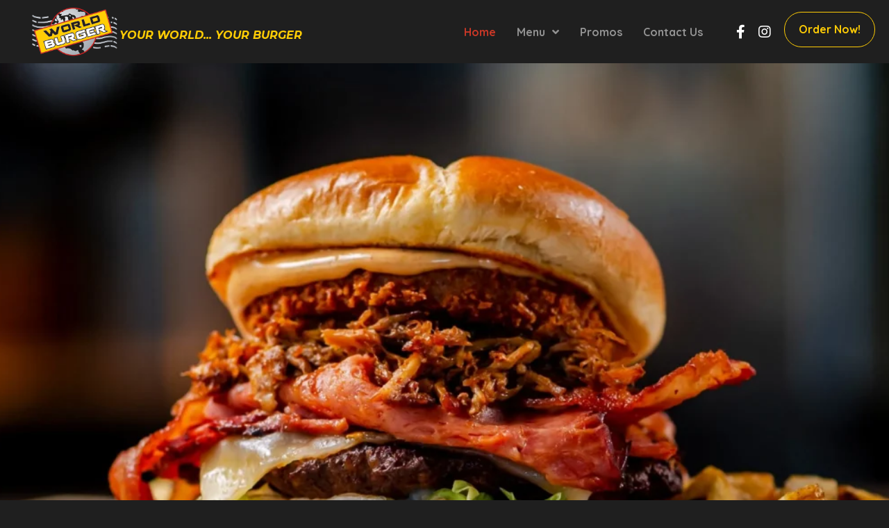

--- FILE ---
content_type: text/html; charset=UTF-8
request_url: https://yourworldburger.com/
body_size: 16190
content:
<!DOCTYPE html>
<html lang="en-US">
<head>
<meta charset="UTF-8" />
<meta name='viewport' content='width=device-width, initial-scale=1.0' />
<meta http-equiv='X-UA-Compatible' content='IE=edge' />
<link rel="profile" href="https://gmpg.org/xfn/11" />
<meta name='robots' content='index, follow, max-image-preview:large, max-snippet:-1, max-video-preview:-1' />
	<style>img:is([sizes="auto" i], [sizes^="auto," i]) { contain-intrinsic-size: 3000px 1500px }</style>
	
	<!-- This site is optimized with the Yoast SEO plugin v26.8 - https://yoast.com/product/yoast-seo-wordpress/ -->
	<title>Gluten-Free Burgers - Your World Burger</title>
	<meta name="description" content="Your World Burger offers tasty and healthy gluten-free burgers to satisfy your cravings. Learn more." />
	<link rel="canonical" href="https://yourworldburger.com/" />
	<meta property="og:locale" content="en_US" />
	<meta property="og:type" content="website" />
	<meta property="og:title" content="Gluten-Free Burgers - Your World Burger" />
	<meta property="og:description" content="Your World Burger offers tasty and healthy gluten-free burgers to satisfy your cravings. Learn more." />
	<meta property="og:url" content="https://yourworldburger.com/" />
	<meta property="og:site_name" content="Your World Burger" />
	<meta property="article:modified_time" content="2025-01-28T20:17:35+00:00" />
	<meta property="og:image" content="https://yourworldburger.com/wp-content/uploads/2023/09/WB-Website2022_TopBanner-CalgaryBurger-2048x13-1-scaled.webp" />
	<meta property="og:image:width" content="1920" />
	<meta property="og:image:height" content="1312" />
	<meta property="og:image:type" content="image/webp" />
	<meta name="twitter:card" content="summary_large_image" />
	<script type="application/ld+json" class="yoast-schema-graph">{"@context":"https://schema.org","@graph":[{"@type":"WebPage","@id":"https://yourworldburger.com/","url":"https://yourworldburger.com/","name":"Gluten-Free Burgers - Your World Burger","isPartOf":{"@id":"https://yourworldburger.com/#website"},"about":{"@id":"https://yourworldburger.com/#organization"},"primaryImageOfPage":{"@id":"https://yourworldburger.com/#primaryimage"},"image":{"@id":"https://yourworldburger.com/#primaryimage"},"thumbnailUrl":"https://yourworldburger.com/wp-content/uploads/2023/09/WB-Website2022_TopBanner-CalgaryBurger-2048x13-1-scaled.webp","datePublished":"2023-09-12T21:57:58+00:00","dateModified":"2025-01-28T20:17:35+00:00","description":"Your World Burger offers tasty and healthy gluten-free burgers to satisfy your cravings. Learn more.","breadcrumb":{"@id":"https://yourworldburger.com/#breadcrumb"},"inLanguage":"en-US","potentialAction":[{"@type":"ReadAction","target":["https://yourworldburger.com/"]}]},{"@type":"ImageObject","inLanguage":"en-US","@id":"https://yourworldburger.com/#primaryimage","url":"https://yourworldburger.com/wp-content/uploads/2023/09/WB-Website2022_TopBanner-CalgaryBurger-2048x13-1-scaled.webp","contentUrl":"https://yourworldburger.com/wp-content/uploads/2023/09/WB-Website2022_TopBanner-CalgaryBurger-2048x13-1-scaled.webp","width":1920,"height":1312,"caption":"A large sandwich with meat and bacon on top of it."},{"@type":"BreadcrumbList","@id":"https://yourworldburger.com/#breadcrumb","itemListElement":[{"@type":"ListItem","position":1,"name":"Home"}]},{"@type":"WebSite","@id":"https://yourworldburger.com/#website","url":"https://yourworldburger.com/","name":"Your World Burger","description":"Your World... Your Burger","publisher":{"@id":"https://yourworldburger.com/#organization"},"potentialAction":[{"@type":"SearchAction","target":{"@type":"EntryPoint","urlTemplate":"https://yourworldburger.com/?s={search_term_string}"},"query-input":{"@type":"PropertyValueSpecification","valueRequired":true,"valueName":"search_term_string"}}],"inLanguage":"en-US"},{"@type":"Organization","@id":"https://yourworldburger.com/#organization","name":"Your World Burger","url":"https://yourworldburger.com/","logo":{"@type":"ImageObject","inLanguage":"en-US","@id":"https://yourworldburger.com/#/schema/logo/image/","url":"https://yourworldburger.com/wp-content/uploads/2023/09/WB_Footer_Logo-1.png","contentUrl":"https://yourworldburger.com/wp-content/uploads/2023/09/WB_Footer_Logo-1.png","width":200,"height":123,"caption":"Your World Burger"},"image":{"@id":"https://yourworldburger.com/#/schema/logo/image/"}}]}</script>
	<!-- / Yoast SEO plugin. -->


<link rel='dns-prefetch' href='//fonts.googleapis.com' />
<link href='https://fonts.gstatic.com' crossorigin rel='preconnect' />
<link rel="alternate" type="application/rss+xml" title="Your World Burger &raquo; Feed" href="https://yourworldburger.com/feed/" />
<link rel="alternate" type="application/rss+xml" title="Your World Burger &raquo; Comments Feed" href="https://yourworldburger.com/comments/feed/" />
<link rel="preload" href="https://yourworldburger.com/wp-content/plugins/bb-plugin/fonts/fontawesome/5.15.4/webfonts/fa-solid-900.woff2" as="font" type="font/woff2" crossorigin="anonymous">
<link rel="preload" href="https://yourworldburger.com/wp-content/plugins/bb-plugin/fonts/fontawesome/5.15.4/webfonts/fa-brands-400.woff2" as="font" type="font/woff2" crossorigin="anonymous">
<link rel="preload" href="https://yourworldburger.com/wp-content/plugins/bb-plugin/fonts/fontawesome/5.15.4/webfonts/fa-regular-400.woff2" as="font" type="font/woff2" crossorigin="anonymous">
		<style>
			.lazyload,
			.lazyloading {
				max-width: 100%;
			}
		</style>
		<script>
window._wpemojiSettings = {"baseUrl":"https:\/\/s.w.org\/images\/core\/emoji\/16.0.1\/72x72\/","ext":".png","svgUrl":"https:\/\/s.w.org\/images\/core\/emoji\/16.0.1\/svg\/","svgExt":".svg","source":{"concatemoji":"https:\/\/yourworldburger.com\/wp-includes\/js\/wp-emoji-release.min.js?ver=6.8.3"}};
/*! This file is auto-generated */
!function(s,n){var o,i,e;function c(e){try{var t={supportTests:e,timestamp:(new Date).valueOf()};sessionStorage.setItem(o,JSON.stringify(t))}catch(e){}}function p(e,t,n){e.clearRect(0,0,e.canvas.width,e.canvas.height),e.fillText(t,0,0);var t=new Uint32Array(e.getImageData(0,0,e.canvas.width,e.canvas.height).data),a=(e.clearRect(0,0,e.canvas.width,e.canvas.height),e.fillText(n,0,0),new Uint32Array(e.getImageData(0,0,e.canvas.width,e.canvas.height).data));return t.every(function(e,t){return e===a[t]})}function u(e,t){e.clearRect(0,0,e.canvas.width,e.canvas.height),e.fillText(t,0,0);for(var n=e.getImageData(16,16,1,1),a=0;a<n.data.length;a++)if(0!==n.data[a])return!1;return!0}function f(e,t,n,a){switch(t){case"flag":return n(e,"\ud83c\udff3\ufe0f\u200d\u26a7\ufe0f","\ud83c\udff3\ufe0f\u200b\u26a7\ufe0f")?!1:!n(e,"\ud83c\udde8\ud83c\uddf6","\ud83c\udde8\u200b\ud83c\uddf6")&&!n(e,"\ud83c\udff4\udb40\udc67\udb40\udc62\udb40\udc65\udb40\udc6e\udb40\udc67\udb40\udc7f","\ud83c\udff4\u200b\udb40\udc67\u200b\udb40\udc62\u200b\udb40\udc65\u200b\udb40\udc6e\u200b\udb40\udc67\u200b\udb40\udc7f");case"emoji":return!a(e,"\ud83e\udedf")}return!1}function g(e,t,n,a){var r="undefined"!=typeof WorkerGlobalScope&&self instanceof WorkerGlobalScope?new OffscreenCanvas(300,150):s.createElement("canvas"),o=r.getContext("2d",{willReadFrequently:!0}),i=(o.textBaseline="top",o.font="600 32px Arial",{});return e.forEach(function(e){i[e]=t(o,e,n,a)}),i}function t(e){var t=s.createElement("script");t.src=e,t.defer=!0,s.head.appendChild(t)}"undefined"!=typeof Promise&&(o="wpEmojiSettingsSupports",i=["flag","emoji"],n.supports={everything:!0,everythingExceptFlag:!0},e=new Promise(function(e){s.addEventListener("DOMContentLoaded",e,{once:!0})}),new Promise(function(t){var n=function(){try{var e=JSON.parse(sessionStorage.getItem(o));if("object"==typeof e&&"number"==typeof e.timestamp&&(new Date).valueOf()<e.timestamp+604800&&"object"==typeof e.supportTests)return e.supportTests}catch(e){}return null}();if(!n){if("undefined"!=typeof Worker&&"undefined"!=typeof OffscreenCanvas&&"undefined"!=typeof URL&&URL.createObjectURL&&"undefined"!=typeof Blob)try{var e="postMessage("+g.toString()+"("+[JSON.stringify(i),f.toString(),p.toString(),u.toString()].join(",")+"));",a=new Blob([e],{type:"text/javascript"}),r=new Worker(URL.createObjectURL(a),{name:"wpTestEmojiSupports"});return void(r.onmessage=function(e){c(n=e.data),r.terminate(),t(n)})}catch(e){}c(n=g(i,f,p,u))}t(n)}).then(function(e){for(var t in e)n.supports[t]=e[t],n.supports.everything=n.supports.everything&&n.supports[t],"flag"!==t&&(n.supports.everythingExceptFlag=n.supports.everythingExceptFlag&&n.supports[t]);n.supports.everythingExceptFlag=n.supports.everythingExceptFlag&&!n.supports.flag,n.DOMReady=!1,n.readyCallback=function(){n.DOMReady=!0}}).then(function(){return e}).then(function(){var e;n.supports.everything||(n.readyCallback(),(e=n.source||{}).concatemoji?t(e.concatemoji):e.wpemoji&&e.twemoji&&(t(e.twemoji),t(e.wpemoji)))}))}((window,document),window._wpemojiSettings);
</script>
<style id='wp-emoji-styles-inline-css'>

	img.wp-smiley, img.emoji {
		display: inline !important;
		border: none !important;
		box-shadow: none !important;
		height: 1em !important;
		width: 1em !important;
		margin: 0 0.07em !important;
		vertical-align: -0.1em !important;
		background: none !important;
		padding: 0 !important;
	}
</style>
<link rel='stylesheet' id='wp-block-library-css' href='https://yourworldburger.com/wp-includes/css/dist/block-library/style.min.css?ver=6.8.3' media='all' />
<style id='wp-block-library-theme-inline-css'>
.wp-block-audio :where(figcaption){color:#555;font-size:13px;text-align:center}.is-dark-theme .wp-block-audio :where(figcaption){color:#ffffffa6}.wp-block-audio{margin:0 0 1em}.wp-block-code{border:1px solid #ccc;border-radius:4px;font-family:Menlo,Consolas,monaco,monospace;padding:.8em 1em}.wp-block-embed :where(figcaption){color:#555;font-size:13px;text-align:center}.is-dark-theme .wp-block-embed :where(figcaption){color:#ffffffa6}.wp-block-embed{margin:0 0 1em}.blocks-gallery-caption{color:#555;font-size:13px;text-align:center}.is-dark-theme .blocks-gallery-caption{color:#ffffffa6}:root :where(.wp-block-image figcaption){color:#555;font-size:13px;text-align:center}.is-dark-theme :root :where(.wp-block-image figcaption){color:#ffffffa6}.wp-block-image{margin:0 0 1em}.wp-block-pullquote{border-bottom:4px solid;border-top:4px solid;color:currentColor;margin-bottom:1.75em}.wp-block-pullquote cite,.wp-block-pullquote footer,.wp-block-pullquote__citation{color:currentColor;font-size:.8125em;font-style:normal;text-transform:uppercase}.wp-block-quote{border-left:.25em solid;margin:0 0 1.75em;padding-left:1em}.wp-block-quote cite,.wp-block-quote footer{color:currentColor;font-size:.8125em;font-style:normal;position:relative}.wp-block-quote:where(.has-text-align-right){border-left:none;border-right:.25em solid;padding-left:0;padding-right:1em}.wp-block-quote:where(.has-text-align-center){border:none;padding-left:0}.wp-block-quote.is-large,.wp-block-quote.is-style-large,.wp-block-quote:where(.is-style-plain){border:none}.wp-block-search .wp-block-search__label{font-weight:700}.wp-block-search__button{border:1px solid #ccc;padding:.375em .625em}:where(.wp-block-group.has-background){padding:1.25em 2.375em}.wp-block-separator.has-css-opacity{opacity:.4}.wp-block-separator{border:none;border-bottom:2px solid;margin-left:auto;margin-right:auto}.wp-block-separator.has-alpha-channel-opacity{opacity:1}.wp-block-separator:not(.is-style-wide):not(.is-style-dots){width:100px}.wp-block-separator.has-background:not(.is-style-dots){border-bottom:none;height:1px}.wp-block-separator.has-background:not(.is-style-wide):not(.is-style-dots){height:2px}.wp-block-table{margin:0 0 1em}.wp-block-table td,.wp-block-table th{word-break:normal}.wp-block-table :where(figcaption){color:#555;font-size:13px;text-align:center}.is-dark-theme .wp-block-table :where(figcaption){color:#ffffffa6}.wp-block-video :where(figcaption){color:#555;font-size:13px;text-align:center}.is-dark-theme .wp-block-video :where(figcaption){color:#ffffffa6}.wp-block-video{margin:0 0 1em}:root :where(.wp-block-template-part.has-background){margin-bottom:0;margin-top:0;padding:1.25em 2.375em}
</style>
<style id='classic-theme-styles-inline-css'>
/*! This file is auto-generated */
.wp-block-button__link{color:#fff;background-color:#32373c;border-radius:9999px;box-shadow:none;text-decoration:none;padding:calc(.667em + 2px) calc(1.333em + 2px);font-size:1.125em}.wp-block-file__button{background:#32373c;color:#fff;text-decoration:none}
</style>
<style id='global-styles-inline-css'>
:root{--wp--preset--aspect-ratio--square: 1;--wp--preset--aspect-ratio--4-3: 4/3;--wp--preset--aspect-ratio--3-4: 3/4;--wp--preset--aspect-ratio--3-2: 3/2;--wp--preset--aspect-ratio--2-3: 2/3;--wp--preset--aspect-ratio--16-9: 16/9;--wp--preset--aspect-ratio--9-16: 9/16;--wp--preset--color--black: #000000;--wp--preset--color--cyan-bluish-gray: #abb8c3;--wp--preset--color--white: #ffffff;--wp--preset--color--pale-pink: #f78da7;--wp--preset--color--vivid-red: #cf2e2e;--wp--preset--color--luminous-vivid-orange: #ff6900;--wp--preset--color--luminous-vivid-amber: #fcb900;--wp--preset--color--light-green-cyan: #7bdcb5;--wp--preset--color--vivid-green-cyan: #00d084;--wp--preset--color--pale-cyan-blue: #8ed1fc;--wp--preset--color--vivid-cyan-blue: #0693e3;--wp--preset--color--vivid-purple: #9b51e0;--wp--preset--gradient--vivid-cyan-blue-to-vivid-purple: linear-gradient(135deg,rgba(6,147,227,1) 0%,rgb(155,81,224) 100%);--wp--preset--gradient--light-green-cyan-to-vivid-green-cyan: linear-gradient(135deg,rgb(122,220,180) 0%,rgb(0,208,130) 100%);--wp--preset--gradient--luminous-vivid-amber-to-luminous-vivid-orange: linear-gradient(135deg,rgba(252,185,0,1) 0%,rgba(255,105,0,1) 100%);--wp--preset--gradient--luminous-vivid-orange-to-vivid-red: linear-gradient(135deg,rgba(255,105,0,1) 0%,rgb(207,46,46) 100%);--wp--preset--gradient--very-light-gray-to-cyan-bluish-gray: linear-gradient(135deg,rgb(238,238,238) 0%,rgb(169,184,195) 100%);--wp--preset--gradient--cool-to-warm-spectrum: linear-gradient(135deg,rgb(74,234,220) 0%,rgb(151,120,209) 20%,rgb(207,42,186) 40%,rgb(238,44,130) 60%,rgb(251,105,98) 80%,rgb(254,248,76) 100%);--wp--preset--gradient--blush-light-purple: linear-gradient(135deg,rgb(255,206,236) 0%,rgb(152,150,240) 100%);--wp--preset--gradient--blush-bordeaux: linear-gradient(135deg,rgb(254,205,165) 0%,rgb(254,45,45) 50%,rgb(107,0,62) 100%);--wp--preset--gradient--luminous-dusk: linear-gradient(135deg,rgb(255,203,112) 0%,rgb(199,81,192) 50%,rgb(65,88,208) 100%);--wp--preset--gradient--pale-ocean: linear-gradient(135deg,rgb(255,245,203) 0%,rgb(182,227,212) 50%,rgb(51,167,181) 100%);--wp--preset--gradient--electric-grass: linear-gradient(135deg,rgb(202,248,128) 0%,rgb(113,206,126) 100%);--wp--preset--gradient--midnight: linear-gradient(135deg,rgb(2,3,129) 0%,rgb(40,116,252) 100%);--wp--preset--font-size--small: 13px;--wp--preset--font-size--medium: 20px;--wp--preset--font-size--large: 36px;--wp--preset--font-size--x-large: 42px;--wp--preset--spacing--20: 0.44rem;--wp--preset--spacing--30: 0.67rem;--wp--preset--spacing--40: 1rem;--wp--preset--spacing--50: 1.5rem;--wp--preset--spacing--60: 2.25rem;--wp--preset--spacing--70: 3.38rem;--wp--preset--spacing--80: 5.06rem;--wp--preset--shadow--natural: 6px 6px 9px rgba(0, 0, 0, 0.2);--wp--preset--shadow--deep: 12px 12px 50px rgba(0, 0, 0, 0.4);--wp--preset--shadow--sharp: 6px 6px 0px rgba(0, 0, 0, 0.2);--wp--preset--shadow--outlined: 6px 6px 0px -3px rgba(255, 255, 255, 1), 6px 6px rgba(0, 0, 0, 1);--wp--preset--shadow--crisp: 6px 6px 0px rgba(0, 0, 0, 1);}:where(.is-layout-flex){gap: 0.5em;}:where(.is-layout-grid){gap: 0.5em;}body .is-layout-flex{display: flex;}.is-layout-flex{flex-wrap: wrap;align-items: center;}.is-layout-flex > :is(*, div){margin: 0;}body .is-layout-grid{display: grid;}.is-layout-grid > :is(*, div){margin: 0;}:where(.wp-block-columns.is-layout-flex){gap: 2em;}:where(.wp-block-columns.is-layout-grid){gap: 2em;}:where(.wp-block-post-template.is-layout-flex){gap: 1.25em;}:where(.wp-block-post-template.is-layout-grid){gap: 1.25em;}.has-black-color{color: var(--wp--preset--color--black) !important;}.has-cyan-bluish-gray-color{color: var(--wp--preset--color--cyan-bluish-gray) !important;}.has-white-color{color: var(--wp--preset--color--white) !important;}.has-pale-pink-color{color: var(--wp--preset--color--pale-pink) !important;}.has-vivid-red-color{color: var(--wp--preset--color--vivid-red) !important;}.has-luminous-vivid-orange-color{color: var(--wp--preset--color--luminous-vivid-orange) !important;}.has-luminous-vivid-amber-color{color: var(--wp--preset--color--luminous-vivid-amber) !important;}.has-light-green-cyan-color{color: var(--wp--preset--color--light-green-cyan) !important;}.has-vivid-green-cyan-color{color: var(--wp--preset--color--vivid-green-cyan) !important;}.has-pale-cyan-blue-color{color: var(--wp--preset--color--pale-cyan-blue) !important;}.has-vivid-cyan-blue-color{color: var(--wp--preset--color--vivid-cyan-blue) !important;}.has-vivid-purple-color{color: var(--wp--preset--color--vivid-purple) !important;}.has-black-background-color{background-color: var(--wp--preset--color--black) !important;}.has-cyan-bluish-gray-background-color{background-color: var(--wp--preset--color--cyan-bluish-gray) !important;}.has-white-background-color{background-color: var(--wp--preset--color--white) !important;}.has-pale-pink-background-color{background-color: var(--wp--preset--color--pale-pink) !important;}.has-vivid-red-background-color{background-color: var(--wp--preset--color--vivid-red) !important;}.has-luminous-vivid-orange-background-color{background-color: var(--wp--preset--color--luminous-vivid-orange) !important;}.has-luminous-vivid-amber-background-color{background-color: var(--wp--preset--color--luminous-vivid-amber) !important;}.has-light-green-cyan-background-color{background-color: var(--wp--preset--color--light-green-cyan) !important;}.has-vivid-green-cyan-background-color{background-color: var(--wp--preset--color--vivid-green-cyan) !important;}.has-pale-cyan-blue-background-color{background-color: var(--wp--preset--color--pale-cyan-blue) !important;}.has-vivid-cyan-blue-background-color{background-color: var(--wp--preset--color--vivid-cyan-blue) !important;}.has-vivid-purple-background-color{background-color: var(--wp--preset--color--vivid-purple) !important;}.has-black-border-color{border-color: var(--wp--preset--color--black) !important;}.has-cyan-bluish-gray-border-color{border-color: var(--wp--preset--color--cyan-bluish-gray) !important;}.has-white-border-color{border-color: var(--wp--preset--color--white) !important;}.has-pale-pink-border-color{border-color: var(--wp--preset--color--pale-pink) !important;}.has-vivid-red-border-color{border-color: var(--wp--preset--color--vivid-red) !important;}.has-luminous-vivid-orange-border-color{border-color: var(--wp--preset--color--luminous-vivid-orange) !important;}.has-luminous-vivid-amber-border-color{border-color: var(--wp--preset--color--luminous-vivid-amber) !important;}.has-light-green-cyan-border-color{border-color: var(--wp--preset--color--light-green-cyan) !important;}.has-vivid-green-cyan-border-color{border-color: var(--wp--preset--color--vivid-green-cyan) !important;}.has-pale-cyan-blue-border-color{border-color: var(--wp--preset--color--pale-cyan-blue) !important;}.has-vivid-cyan-blue-border-color{border-color: var(--wp--preset--color--vivid-cyan-blue) !important;}.has-vivid-purple-border-color{border-color: var(--wp--preset--color--vivid-purple) !important;}.has-vivid-cyan-blue-to-vivid-purple-gradient-background{background: var(--wp--preset--gradient--vivid-cyan-blue-to-vivid-purple) !important;}.has-light-green-cyan-to-vivid-green-cyan-gradient-background{background: var(--wp--preset--gradient--light-green-cyan-to-vivid-green-cyan) !important;}.has-luminous-vivid-amber-to-luminous-vivid-orange-gradient-background{background: var(--wp--preset--gradient--luminous-vivid-amber-to-luminous-vivid-orange) !important;}.has-luminous-vivid-orange-to-vivid-red-gradient-background{background: var(--wp--preset--gradient--luminous-vivid-orange-to-vivid-red) !important;}.has-very-light-gray-to-cyan-bluish-gray-gradient-background{background: var(--wp--preset--gradient--very-light-gray-to-cyan-bluish-gray) !important;}.has-cool-to-warm-spectrum-gradient-background{background: var(--wp--preset--gradient--cool-to-warm-spectrum) !important;}.has-blush-light-purple-gradient-background{background: var(--wp--preset--gradient--blush-light-purple) !important;}.has-blush-bordeaux-gradient-background{background: var(--wp--preset--gradient--blush-bordeaux) !important;}.has-luminous-dusk-gradient-background{background: var(--wp--preset--gradient--luminous-dusk) !important;}.has-pale-ocean-gradient-background{background: var(--wp--preset--gradient--pale-ocean) !important;}.has-electric-grass-gradient-background{background: var(--wp--preset--gradient--electric-grass) !important;}.has-midnight-gradient-background{background: var(--wp--preset--gradient--midnight) !important;}.has-small-font-size{font-size: var(--wp--preset--font-size--small) !important;}.has-medium-font-size{font-size: var(--wp--preset--font-size--medium) !important;}.has-large-font-size{font-size: var(--wp--preset--font-size--large) !important;}.has-x-large-font-size{font-size: var(--wp--preset--font-size--x-large) !important;}
:where(.wp-block-post-template.is-layout-flex){gap: 1.25em;}:where(.wp-block-post-template.is-layout-grid){gap: 1.25em;}
:where(.wp-block-columns.is-layout-flex){gap: 2em;}:where(.wp-block-columns.is-layout-grid){gap: 2em;}
:root :where(.wp-block-pullquote){font-size: 1.5em;line-height: 1.6;}
</style>
<link rel='stylesheet' id='yui3-css' href='https://yourworldburger.com/wp-content/plugins/bb-plugin/css/yui3.css?ver=2.7.3.2' media='all' />
<link rel='stylesheet' id='fl-slideshow-css' href='https://yourworldburger.com/wp-content/plugins/bb-plugin/css/fl-slideshow.min.css?ver=2.7.3.2' media='all' />
<link rel='stylesheet' id='font-awesome-5-css' href='https://yourworldburger.com/wp-content/plugins/bb-plugin/fonts/fontawesome/5.15.4/css/all.min.css?ver=2.7.3.2' media='all' />
<link rel='stylesheet' id='fl-builder-layout-21-css' href='https://yourworldburger.com/wp-content/uploads/bb-plugin/cache/21-layout.css?ver=801faf215f319d013d6b8bb0266971ec' media='all' />
<link rel='stylesheet' id='wp-components-css' href='https://yourworldburger.com/wp-includes/css/dist/components/style.min.css?ver=6.8.3' media='all' />
<link rel='stylesheet' id='godaddy-styles-css' href='https://yourworldburger.com/wp-content/mu-plugins/vendor/wpex/godaddy-launch/includes/Dependencies/GoDaddy/Styles/build/latest.css?ver=2.0.2' media='all' />
<link rel='stylesheet' id='fl-builder-layout-bundle-66c5b046bf50679b12d177d8ffbaabbe-css' href='https://yourworldburger.com/wp-content/uploads/bb-plugin/cache/66c5b046bf50679b12d177d8ffbaabbe-layout-bundle.css?ver=2.7.3.2-1.4.8' media='all' />
<link rel='stylesheet' id='gd-core-css' href='https://yourworldburger.com/wp-content/plugins/pws-core/public/css/GD-cORe-public.css?ver=4.0.0' media='all' />
<link rel='stylesheet' id='jquery-magnificpopup-css' href='https://yourworldburger.com/wp-content/plugins/bb-plugin/css/jquery.magnificpopup.min.css?ver=2.7.3.2' media='all' />
<link rel='stylesheet' id='base-4-css' href='https://yourworldburger.com/wp-content/themes/bb-theme/css/base-4.min.css?ver=1.7.14' media='all' />
<link rel='stylesheet' id='fl-automator-skin-css' href='https://yourworldburger.com/wp-content/uploads/bb-theme/skin-6707f94c078d3.css?ver=1.7.14' media='all' />
<link rel='stylesheet' id='pp-animate-css' href='https://yourworldburger.com/wp-content/plugins/bbpowerpack/assets/css/animate.min.css?ver=3.5.1' media='all' />
<link rel='stylesheet' id='fl-builder-google-fonts-62c8dda82ea4f4ad233250c4bebe2fc8-css' href='//fonts.googleapis.com/css?family=Quicksand%3A700%2C300%2C400%7CMontserrat%3A700i%2C800%2C700&#038;ver=6.8.3' media='all' />
<script src="https://yourworldburger.com/wp-includes/js/jquery/jquery.min.js?ver=3.7.1" id="jquery-core-js"></script>
<script src="https://yourworldburger.com/wp-includes/js/jquery/jquery-migrate.min.js?ver=3.4.1" id="jquery-migrate-js"></script>
<script src="https://yourworldburger.com/wp-content/plugins/pws-core/public/js/GD-cORe-public.js?ver=4.0.0" id="gd-core-js"></script>
<script id="smush-lazy-load-js-before">
var smushLazyLoadOptions = {"autoResizingEnabled":false,"autoResizeOptions":{"precision":5,"skipAutoWidth":true}};
</script>
<script src="https://yourworldburger.com/wp-content/plugins/wp-smush-pro/app/assets/js/smush-lazy-load.min.js?ver=3.23.2" id="smush-lazy-load-js"></script>
<link rel="https://api.w.org/" href="https://yourworldburger.com/wp-json/" /><link rel="alternate" title="JSON" type="application/json" href="https://yourworldburger.com/wp-json/wp/v2/pages/21" /><link rel="EditURI" type="application/rsd+xml" title="RSD" href="https://yourworldburger.com/xmlrpc.php?rsd" />
<link rel='shortlink' href='https://yourworldburger.com/' />
<link rel="alternate" title="oEmbed (JSON)" type="application/json+oembed" href="https://yourworldburger.com/wp-json/oembed/1.0/embed?url=https%3A%2F%2Fyourworldburger.com%2F" />
<link rel="alternate" title="oEmbed (XML)" type="text/xml+oembed" href="https://yourworldburger.com/wp-json/oembed/1.0/embed?url=https%3A%2F%2Fyourworldburger.com%2F&#038;format=xml" />
		<script>
			var bb_powerpack = {
				search_term: '',
				version: '2.33.2',
				getAjaxUrl: function() { return atob( 'aHR0cHM6Ly95b3Vyd29ybGRidXJnZXIuY29tL3dwLWFkbWluL2FkbWluLWFqYXgucGhw' ); },
				callback: function() {}
			};
		</script>
				<script>
			document.documentElement.className = document.documentElement.className.replace('no-js', 'js');
		</script>
		<link rel="icon" href="https://yourworldburger.com/wp-content/uploads/2023/09/Favicon.jpg" sizes="32x32" />
<link rel="icon" href="https://yourworldburger.com/wp-content/uploads/2023/09/Favicon.jpg" sizes="192x192" />
<link rel="apple-touch-icon" href="https://yourworldburger.com/wp-content/uploads/2023/09/Favicon.jpg" />
<meta name="msapplication-TileImage" content="https://yourworldburger.com/wp-content/uploads/2023/09/Favicon.jpg" />
		<style id="wp-custom-css">
			
/*-------------------------------
            TYPOGRAPHY 
--------------------------------*/

body p, 
.entry-content p, 
.entry-content ul li,  
.entry-content ul,  
.entry-content a, 
.pp-sub-heading p {

}

a:focus {
    outline: none;
}
.uabb-adv-accordion-button-label:focus, 
.uabb-adv-accordion-button-label:active, 
.uabb-adv-accordion-button:focus, 
.uabb-adv-accordion-button:active, 
.uabb-adv-accordion-icon-wrap:focus, 
.uabb-adv-accordion-icon-wrap:active,
.uabb-creative-menu-mobile-toggle.hamburger:focus {
	outline: none;
}

p.gform_required_legend {
    display: none;
}

/*--------------------------------
            HEADER 
---------------------------------*/
/*---
  Media queries? Y/N
---*/



/*-------------------------------
            NAVIGATION
--------------------------------*/
/*---
  Media queries? Y/N
---*/



/*--------------------------------
            BUTTONS
----------------------------------*/
/*---
  Media queries? Y/N
---*/

a.button, 
span.fl-button-text, 
span.uabb-button-text.uabb-creative-button-text, 
.gform_button.button, 
a.fl-button {

}



/*----------------------------------
            FOOTER
---------------------------------*/
/*---
  Media queries? Y/N
---*/


/*------------------------------
            BB MODULES
---------------------------------*/

/*---
  MODULE NAME
  Description of section
  Media queries? Y/N
---*/


/*------------------------------
            PAGE SPECIFIC 
---------------------------------*/

/*---
  PAGE NAME
  Description of section
  Media queries? Y/N
---*/

/*home page*/
.cust-review .uabb-infobox-content {
    display: flex;
    flex-direction: column;
}

.cust-review .uabb-module-content.uabb-imgicon-wrap {
    order: 2;
}

.cust-review .uabb-infobox-title-wrap {
    order: 3;
}

/*-------------------------------
        LARGE SCREENS ONLY
---------------------------------*/

@media screen and (min-width: 769px){ 


}


/*-------------------------------
        LAPTOP SCREEN - 1366
---------------------------------*/

@media screen and (max-width: 1366px){ 


}

@media screen and (max-width : 1575px) and (min-width : 1280px){
	div#logo-text p.uabb-infobox-title {
    font-size: 16px;
	}
		div#h-col1 {
    width: 35% !important;
}
			div#h-col2 {
    width: 47% !important;
}
	
			div#h-col3 {
    width: 6% !important;
}
	
			div#h-col4 {
    width: 12% !important;
}
}

 @media screen and (max-width : 1758px) and (min-width : 1576px){
div#menu-page-col1 {
    width: 19% !important;
}
	div#menu-page-col3 {
    width: 19% !important;
}
	
}


@media screen and (max-width : 1575px) and (min-width : 1411px){
div#menu-page-col1 {
    width: 10% !important;
}
	div#menu-page-col3 {
    width: 10% !important;
}
	
}

@media screen and (max-width : 1410px) and (min-width : 1280px){
div#menu-page-col1 {
    width: 0% !important;
}
	div#menu-page-col3 {
    width: 0% !important;
}
	h2 span{
		font-size:35px!important;
	}
}
/*-------------------------------
      IPAD PRO SCREENS - 1024
---------------------------------*/

@media screen and (max-width: 1024px){ 


}


/*--------------------------------
    TABLET SCREENS AND SMALLER
--------------------------------*/

@media screen and (max-width: 768px){ 

	/*header*/
	div#h-col1 {
		order:1;
}
		div#h-col2 {
		order:2;
}
		div#h-col3 {
		order:3;
}
		div#h-col4 {
		order:4;
}

			/*footer menu*/
	.foot-menu .fl-menu .menu {
    display: inline-block;
}
	
	.foot-menu .fl-menu li {
    border: 0 !important;
} 
.foot-menu .fl-menu .menu > li {
    line-height: 2 !important;
}
	
	.foot-menu .menu > li > a {
    display: inline-block;
    padding-left: 0px;
    padding-right: 0px;
}
	
	
	div#contact-list .uabb-info-list-icon {
    margin-bottom: 5px !important;
}
	
	
	.uabb-creative-menu .sub-menu > li > a {
		padding-top: 15px !important;
		padding-bottom: 15px !important;
	}

	.uabb-creative-menu.off-canvas .sub-menu li {
		border-bottom-width: 0 !important;
		border-bottom-style: none !important;
	}
	
}


/*-------------------------------
        MOBILE SCREENS ONLY
---------------------------------*/

@media screen and (max-width: 480px){ 
/*header*/
	div#h-col1 {
    order: 1;
    width: 100% !important;
}
		div#h-col2 {
    order: 4;
    width: 25% !important;
}
	
		div#h-col3 {
    order: 2;
    width: 25% !important;
}
		div#h-col4 {
    order: 3;
    width: 50% !important;
}
	
	div#h-col1 p.uabb-infobox-title {
    font-size: 12px;
}
	
	div#inline-text span.title-text.pp-primary-title {
    display: inline;
}
		div#inline-text span.title-text.pp-secondary-title {
    display: inline;
}

}		</style>
		</head>
<body class="home wp-singular page-template-default page page-id-21 wp-theme-bb-theme fl-builder fl-theme-builder-footer fl-theme-builder-footer-footer-sitewide fl-theme-builder-header fl-theme-builder-header-header-sitewide fl-framework-base-4 fl-preset-default fl-full-width fl-scroll-to-top fl-search-active" itemscope="itemscope" itemtype="https://schema.org/WebPage">
<a aria-label="Skip to content" class="fl-screen-reader-text" href="#fl-main-content">Skip to content</a><div class="fl-page">
	<header class="fl-builder-content fl-builder-content-5 fl-builder-global-templates-locked" data-post-id="5" data-type="header" data-sticky="1" data-sticky-on="" data-sticky-breakpoint="medium" data-shrink="0" data-overlay="0" data-overlay-bg="transparent" data-shrink-image-height="50px" role="banner" itemscope="itemscope" itemtype="http://schema.org/WPHeader"><div class="fl-row fl-row-full-width fl-row-bg-color fl-node-2hu4wkmxdjfq fl-row-default-height fl-row-align-center head-main" data-node="2hu4wkmxdjfq">
	<div class="fl-row-content-wrap">
		<div class="uabb-row-separator uabb-top-row-separator" >
</div>
						<div class="fl-row-content fl-row-fixed-width fl-node-content">
		
<div class="fl-col-group fl-node-owdasqecmbjl fl-col-group-equal-height fl-col-group-align-center fl-col-group-custom-width" data-node="owdasqecmbjl">
			<div id="h-col1" class="fl-col fl-node-6el4z7q1u8jr fl-col-small fl-col-small-custom-width fl-col-has-cols" data-node="6el4z7q1u8jr">
	<div class="fl-col-content fl-node-content">
<div class="fl-col-group fl-node-wgkfrj0z8p3b fl-col-group-nested fl-col-group-equal-height fl-col-group-align-center fl-col-group-custom-width" data-node="wgkfrj0z8p3b">
			<div class="fl-col fl-node-nl0ra3cv5t2f fl-col-small fl-col-small-custom-width" data-node="nl0ra3cv5t2f">
	<div class="fl-col-content fl-node-content"><div class="fl-module fl-module-pp-image fl-node-kmp3c2var9zo" data-node="kmp3c2var9zo">
	<div class="fl-module-content fl-node-content">
		<div class="pp-photo-container">
	<div class="pp-photo pp-photo-align-left pp-photo-align-responsive-default" itemscope itemtype="http://schema.org/ImageObject">
		<div class="pp-photo-content">
			<div class="pp-photo-content-inner">
								<a href="https://yourworldburger.com" target="_self" itemprop="url">
									<img decoding="async" class="pp-photo-img wp-image-20 size-full lazyload" data-src="https://yourworldburger.com/wp-content/uploads/2023/09/WB_Footer_Logo.png" alt="A logo of a burger restaurant with the word &quot; world &quot; in front." itemprop="image" height="123" width="200" src="[data-uri]" style="--smush-placeholder-width: 200px; --smush-placeholder-aspect-ratio: 200/123;" />
					<div class="pp-overlay-bg"></div>
													</a>
							</div>
					</div>
	</div>
</div>
	</div>
</div>
</div>
</div>
			<div class="fl-col fl-node-k3qe17svau65 fl-col-small-custom-width" data-node="k3qe17svau65">
	<div class="fl-col-content fl-node-content"><div id="logo-text" class="fl-module fl-module-info-box fl-node-r1lpwutfdj79" data-node="r1lpwutfdj79">
	<div class="fl-module-content fl-node-content">
		<div class="uabb-module-content uabb-infobox infobox-left ">
	<div class="uabb-infobox-left-right-wrap">
	<div class="uabb-infobox-content">
			<div class='uabb-infobox-title-wrap'><p class="uabb-infobox-title">Your World... Your Burger</p></div>		</div>	</div>
</div>
	</div>
</div>
</div>
</div>
	</div>
</div>
</div>
			<div id="h-col2" class="fl-col fl-node-akh47perco9s fl-col-small fl-col-small-custom-width" data-node="akh47perco9s">
	<div class="fl-col-content fl-node-content"><div id="hf-menu" class="fl-module fl-module-uabb-advanced-menu fl-node-zmyi7k5ndr9v" data-node="zmyi7k5ndr9v">
	<div class="fl-module-content fl-node-content">
			<div class="uabb-creative-menu
	 uabb-creative-menu-accordion-collapse	uabb-menu-default">
		<div class="uabb-creative-menu-mobile-toggle-container"><div class="uabb-creative-menu-mobile-toggle hamburger" tabindex="0"><div class="uabb-svg-container"><svg version="1.1" class="hamburger-menu" xmlns="https://www.w3.org/2000/svg" xmlns:xlink="https://www.w3.org/1999/xlink" viewBox="0 0 50 50">
<rect class="uabb-hamburger-menu-top" width="50" height="10"/>
<rect class="uabb-hamburger-menu-middle" y="20" width="50" height="10"/>
<rect class="uabb-hamburger-menu-bottom" y="40" width="50" height="10"/>
</svg>
</div></div></div>			<div class="uabb-clear"></div>
					<ul id="menu-main" class="menu uabb-creative-menu-horizontal uabb-toggle-arrows"><li id="menu-item-22" class="menu-item menu-item-type-post_type menu-item-object-page menu-item-home current-menu-item page_item page-item-21 current_page_item uabb-creative-menu uabb-cm-style"><a href="https://yourworldburger.com/"><span class="menu-item-text">Home</span></a></li>
<li id="menu-item-26" class="menu-item menu-item-type-post_type menu-item-object-page menu-item-has-children uabb-has-submenu uabb-creative-menu uabb-cm-style"><div class="uabb-has-submenu-container"><a href="https://yourworldburger.com/menu/"><span class="menu-item-text">Menu<span class="uabb-menu-toggle"></span></span></a></div>
<ul class="sub-menu">
	<li id="menu-item-28" class="menu-item menu-item-type-post_type menu-item-object-page uabb-creative-menu uabb-cm-style"><a href="https://yourworldburger.com/signature-burgers/"><span class="menu-item-text">Signature Burgers</span></a></li>
	<li id="menu-item-30" class="menu-item menu-item-type-post_type menu-item-object-page uabb-creative-menu uabb-cm-style"><a href="https://yourworldburger.com/world-poutine/"><span class="menu-item-text">World Poutine</span></a></li>
	<li id="menu-item-32" class="menu-item menu-item-type-post_type menu-item-object-page uabb-creative-menu uabb-cm-style"><a href="https://yourworldburger.com/classic-burgers/"><span class="menu-item-text">Classic Burgers</span></a></li>
	<li id="menu-item-34" class="menu-item menu-item-type-post_type menu-item-object-page uabb-creative-menu uabb-cm-style"><a href="https://yourworldburger.com/kids-menu/"><span class="menu-item-text">Kids Menu</span></a></li>
	<li id="menu-item-36" class="menu-item menu-item-type-post_type menu-item-object-page uabb-creative-menu uabb-cm-style"><a href="https://yourworldburger.com/sides-drinks-and-desserts/"><span class="menu-item-text">Sides, Drinks, and Desserts</span></a></li>
</ul>
</li>
<li id="menu-item-38" class="menu-item menu-item-type-post_type menu-item-object-page uabb-creative-menu uabb-cm-style"><a href="https://yourworldburger.com/promos/"><span class="menu-item-text">Promos</span></a></li>
<li id="menu-item-42" class="menu-item menu-item-type-post_type menu-item-object-page uabb-creative-menu uabb-cm-style"><a href="https://yourworldburger.com/contact-us/"><span class="menu-item-text">Contact Us</span></a></li>
</ul>	</div>

	<div class="uabb-creative-menu-mobile-toggle-container"><div class="uabb-creative-menu-mobile-toggle hamburger" tabindex="0"><div class="uabb-svg-container"><svg version="1.1" class="hamburger-menu" xmlns="https://www.w3.org/2000/svg" xmlns:xlink="https://www.w3.org/1999/xlink" viewBox="0 0 50 50">
<rect class="uabb-hamburger-menu-top" width="50" height="10"/>
<rect class="uabb-hamburger-menu-middle" y="20" width="50" height="10"/>
<rect class="uabb-hamburger-menu-bottom" y="40" width="50" height="10"/>
</svg>
</div></div></div>			<div class="uabb-creative-menu
			 uabb-creative-menu-accordion-collapse			off-canvas">
				<div class="uabb-clear"></div>
				<div class="uabb-off-canvas-menu uabb-menu-right"> <div class="uabb-menu-close-btn">×</div>						<ul id="menu-main-1" class="menu uabb-creative-menu-horizontal uabb-toggle-arrows"><li id="menu-item-22" class="menu-item menu-item-type-post_type menu-item-object-page menu-item-home current-menu-item page_item page-item-21 current_page_item uabb-creative-menu uabb-cm-style"><a href="https://yourworldburger.com/"><span class="menu-item-text">Home</span></a></li>
<li id="menu-item-26" class="menu-item menu-item-type-post_type menu-item-object-page menu-item-has-children uabb-has-submenu uabb-creative-menu uabb-cm-style"><div class="uabb-has-submenu-container"><a href="https://yourworldburger.com/menu/"><span class="menu-item-text">Menu<span class="uabb-menu-toggle"></span></span></a></div>
<ul class="sub-menu">
	<li id="menu-item-28" class="menu-item menu-item-type-post_type menu-item-object-page uabb-creative-menu uabb-cm-style"><a href="https://yourworldburger.com/signature-burgers/"><span class="menu-item-text">Signature Burgers</span></a></li>
	<li id="menu-item-30" class="menu-item menu-item-type-post_type menu-item-object-page uabb-creative-menu uabb-cm-style"><a href="https://yourworldburger.com/world-poutine/"><span class="menu-item-text">World Poutine</span></a></li>
	<li id="menu-item-32" class="menu-item menu-item-type-post_type menu-item-object-page uabb-creative-menu uabb-cm-style"><a href="https://yourworldburger.com/classic-burgers/"><span class="menu-item-text">Classic Burgers</span></a></li>
	<li id="menu-item-34" class="menu-item menu-item-type-post_type menu-item-object-page uabb-creative-menu uabb-cm-style"><a href="https://yourworldburger.com/kids-menu/"><span class="menu-item-text">Kids Menu</span></a></li>
	<li id="menu-item-36" class="menu-item menu-item-type-post_type menu-item-object-page uabb-creative-menu uabb-cm-style"><a href="https://yourworldburger.com/sides-drinks-and-desserts/"><span class="menu-item-text">Sides, Drinks, and Desserts</span></a></li>
</ul>
</li>
<li id="menu-item-38" class="menu-item menu-item-type-post_type menu-item-object-page uabb-creative-menu uabb-cm-style"><a href="https://yourworldburger.com/promos/"><span class="menu-item-text">Promos</span></a></li>
<li id="menu-item-42" class="menu-item menu-item-type-post_type menu-item-object-page uabb-creative-menu uabb-cm-style"><a href="https://yourworldburger.com/contact-us/"><span class="menu-item-text">Contact Us</span></a></li>
</ul>				</div>
			</div>
				</div>
</div>
</div>
</div>
			<div id="h-col3" class="fl-col fl-node-91z0sfpj28lr fl-col-small fl-col-small-custom-width" data-node="91z0sfpj28lr">
	<div class="fl-col-content fl-node-content"><div class="fl-module fl-module-pp-social-icons fl-node-3s2yjolp4t5z" data-node="3s2yjolp4t5z">
	<div class="fl-module-content fl-node-content">
		<div class="pp-social-icons pp-social-icons-horizontal">
	<span class="pp-social-icon" itemscope itemtype="https://schema.org/Organization">
		<link itemprop="url" href="https://yourworldburger.com">
		<a itemprop="sameAs" href="https://www.facebook.com/worldburgerottawa/" target="_blank" title="Facebook" aria-label="Facebook" role="button" rel="noopener noreferrer external" >
							<i class="fab fa-facebook-f"></i>
					</a>
	</span>
		<span class="pp-social-icon" itemscope itemtype="https://schema.org/Organization">
		<link itemprop="url" href="https://yourworldburger.com">
		<a itemprop="sameAs" href="https://www.instagram.com/yourworldburger/" target="_blank" title="Instagram" aria-label="Instagram" role="button" rel="noopener noreferrer external" >
							<i class="fab fa-instagram"></i>
					</a>
	</span>
	</div>
	</div>
</div>
</div>
</div>
			<div id="h-col4" class="fl-col fl-node-jc52rsyqgtzm fl-col-small fl-col-small-custom-width" data-node="jc52rsyqgtzm">
	<div class="fl-col-content fl-node-content"><div class="fl-module fl-module-pp-smart-button fl-node-ou1yenid97cx" data-node="ou1yenid97cx">
	<div class="fl-module-content fl-node-content">
		<div class="pp-button-wrap pp-button-width-auto">
	<a href="https://yourworldburger.com/order-now/" target="_self" class="pp-button" role="button" aria-label="Order Now!">
						<span class="pp-button-text">Order Now!</span>
					</a>
</div>
	</div>
</div>
</div>
</div>
	</div>
		</div>
	</div>
</div>
</header><div class="uabb-js-breakpoint" style="display: none;"></div>	<div id="fl-main-content" class="fl-page-content" itemprop="mainContentOfPage" role="main">

		
<div class="fl-content-full container">
	<div class="row">
		<div class="fl-content col-md-12">
			<article class="fl-post post-21 page type-page status-publish has-post-thumbnail hentry" id="fl-post-21" itemscope="itemscope" itemtype="https://schema.org/CreativeWork">

			<div class="fl-post-content clearfix" itemprop="text">
		<div class="fl-builder-content fl-builder-content-21 fl-builder-content-primary fl-builder-global-templates-locked" data-post-id="21"><div class="fl-row fl-row-full-width fl-row-bg-slideshow fl-node-wlcinqux2sgr fl-row-custom-height fl-row-align-center" data-node="wlcinqux2sgr">
	<div class="fl-row-content-wrap">
		<div class="uabb-row-separator uabb-top-row-separator" >
</div>
		<div class="fl-bg-slideshow"></div>				<div class="fl-row-content fl-row-full-width fl-node-content">
		
<div class="fl-col-group fl-node-1r32iel9xofy" data-node="1r32iel9xofy">
			<div class="fl-col fl-node-whebp1fjtsy5" data-node="whebp1fjtsy5">
	<div class="fl-col-content fl-node-content"></div>
</div>
	</div>
		</div>
	</div>
</div>
<div class="fl-row fl-row-full-width fl-row-bg-color fl-node-kz15rexnucf0 fl-row-default-height fl-row-align-center" data-node="kz15rexnucf0">
	<div class="fl-row-content-wrap">
		<div class="uabb-row-separator uabb-top-row-separator" >
</div>
						<div class="fl-row-content fl-row-full-width fl-node-content">
		
<div class="fl-col-group fl-node-nc7efaw6ryg8" data-node="nc7efaw6ryg8">
			<div class="fl-col fl-node-efnx13mkw2lo" data-node="efnx13mkw2lo">
	<div class="fl-col-content fl-node-content"><div class="fl-module fl-module-pp-image fl-node-3y80qnf7rw14" data-node="3y80qnf7rw14">
	<div class="fl-module-content fl-node-content">
		<div class="pp-photo-container">
	<div class="pp-photo pp-photo-align-center pp-photo-align-responsive-default" itemscope itemtype="http://schema.org/ImageObject">
		<div class="pp-photo-content">
			<div class="pp-photo-content-inner">
									<img fetchpriority="high" decoding="async" class="pp-photo-img wp-image-93 size-full no-lazyload" src="https://yourworldburger.com/wp-content/uploads/2023/09/WB-Website2020_secondtopbanner_R2a-2048x360-1-scaled.webp" alt="A black and yellow sign with the words &quot; iowa &#039;s best.&quot;" itemprop="image" height="338" width="1920" srcset="https://yourworldburger.com/wp-content/uploads/2023/09/WB-Website2020_secondtopbanner_R2a-2048x360-1-scaled.webp 1920w, https://yourworldburger.com/wp-content/uploads/2023/09/WB-Website2020_secondtopbanner_R2a-2048x360-1-300x53.webp 300w, https://yourworldburger.com/wp-content/uploads/2023/09/WB-Website2020_secondtopbanner_R2a-2048x360-1-1024x180.webp 1024w, https://yourworldburger.com/wp-content/uploads/2023/09/WB-Website2020_secondtopbanner_R2a-2048x360-1-768x135.webp 768w, https://yourworldburger.com/wp-content/uploads/2023/09/WB-Website2020_secondtopbanner_R2a-2048x360-1-1536x270.webp 1536w" sizes="(max-width: 1920px) 100vw, 1920px"  />
					<div class="pp-overlay-bg"></div>
												</div>
					</div>
	</div>
</div>
	</div>
</div>
</div>
</div>
	</div>
		</div>
	</div>
</div>
<div class="fl-row fl-row-full-width fl-row-bg-color fl-node-l73qr49hz2te fl-row-default-height fl-row-align-center" data-node="l73qr49hz2te">
	<div class="fl-row-content-wrap">
		<div class="uabb-row-separator uabb-top-row-separator" >
</div>
						<div class="fl-row-content fl-row-full-width fl-node-content">
		
<div class="fl-col-group fl-node-wtjoe891u7zi" data-node="wtjoe891u7zi">
			<div class="fl-col fl-node-4b81aih5zern fl-col-small" data-node="4b81aih5zern">
	<div class="fl-col-content fl-node-content"><div class="fl-module fl-module-pp-image fl-node-gr9mavdzx7pj" data-node="gr9mavdzx7pj">
	<div class="fl-module-content fl-node-content">
		<div class="pp-photo-container">
	<div class="pp-photo pp-photo-align-center pp-photo-align-responsive-default" itemscope itemtype="http://schema.org/ImageObject">
		<div class="pp-photo-content">
			<div class="pp-photo-content-inner">
								<a href="#" target="_self" itemprop="url">
									<img decoding="async" class="pp-photo-img wp-image-97 size-full no-lazyload" src="https://yourworldburger.com/wp-content/uploads/2023/09/WB_Images_Menu_worldburger_aboutus.webp" alt="A building that has a lot of stuff on the outside." itemprop="image" height="1024" width="1024" srcset="https://yourworldburger.com/wp-content/uploads/2023/09/WB_Images_Menu_worldburger_aboutus.webp 1024w, https://yourworldburger.com/wp-content/uploads/2023/09/WB_Images_Menu_worldburger_aboutus-300x300.webp 300w, https://yourworldburger.com/wp-content/uploads/2023/09/WB_Images_Menu_worldburger_aboutus-150x150.webp 150w, https://yourworldburger.com/wp-content/uploads/2023/09/WB_Images_Menu_worldburger_aboutus-768x768.webp 768w" sizes="(max-width: 1024px) 100vw, 1024px"  />
					<div class="pp-overlay-bg"></div>
													</a>
							</div>
					</div>
	</div>
</div>
	</div>
</div>
</div>
</div>
			<div class="fl-col fl-node-blr29qsgcnf5 fl-col-small" data-node="blr29qsgcnf5">
	<div class="fl-col-content fl-node-content"><div class="fl-module fl-module-pp-image fl-node-em9tv5kryfbz" data-node="em9tv5kryfbz">
	<div class="fl-module-content fl-node-content">
		<div class="pp-photo-container">
	<div class="pp-photo pp-photo-align-center pp-photo-align-responsive-default" itemscope itemtype="http://schema.org/ImageObject">
		<div class="pp-photo-content">
			<div class="pp-photo-content-inner">
								<a href="https://yourworldburger.com/signature-burgers/" target="_self" itemprop="url">
									<img decoding="async" class="pp-photo-img wp-image-111 size-full no-lazyload" src="https://yourworldburger.com/wp-content/uploads/2023/09/WB_Images_Menu_Signature_burgs.webp" alt="A burger with lots of toppings sitting on top of a table." itemprop="image" height="1024" width="1024" srcset="https://yourworldburger.com/wp-content/uploads/2023/09/WB_Images_Menu_Signature_burgs.webp 1024w, https://yourworldburger.com/wp-content/uploads/2023/09/WB_Images_Menu_Signature_burgs-300x300.webp 300w, https://yourworldburger.com/wp-content/uploads/2023/09/WB_Images_Menu_Signature_burgs-150x150.webp 150w, https://yourworldburger.com/wp-content/uploads/2023/09/WB_Images_Menu_Signature_burgs-768x768.webp 768w" sizes="(max-width: 1024px) 100vw, 1024px"  />
					<div class="pp-overlay-bg"></div>
													</a>
							</div>
					</div>
	</div>
</div>
	</div>
</div>
</div>
</div>
			<div class="fl-col fl-node-sb9epjgkx2v5 fl-col-small" data-node="sb9epjgkx2v5">
	<div class="fl-col-content fl-node-content"><div class="fl-module fl-module-pp-image fl-node-8q56nclo0zfm" data-node="8q56nclo0zfm">
	<div class="fl-module-content fl-node-content">
		<div class="pp-photo-container">
	<div class="pp-photo pp-photo-align-center pp-photo-align-responsive-default" itemscope itemtype="http://schema.org/ImageObject">
		<div class="pp-photo-content">
			<div class="pp-photo-content-inner">
								<a href="https://yourworldburger.com/world-poutine/" target="_self" itemprop="url">
									<img decoding="async" class="pp-photo-img wp-image-112 size-full no-lazyload" src="https://yourworldburger.com/wp-content/uploads/2023/09/WB_Images_Menu_Poutines-2.webp" alt="A bowl of poutine with gravy and cheese curds." itemprop="image" height="1024" width="1024" srcset="https://yourworldburger.com/wp-content/uploads/2023/09/WB_Images_Menu_Poutines-2.webp 1024w, https://yourworldburger.com/wp-content/uploads/2023/09/WB_Images_Menu_Poutines-2-300x300.webp 300w, https://yourworldburger.com/wp-content/uploads/2023/09/WB_Images_Menu_Poutines-2-150x150.webp 150w, https://yourworldburger.com/wp-content/uploads/2023/09/WB_Images_Menu_Poutines-2-768x768.webp 768w" sizes="(max-width: 1024px) 100vw, 1024px"  />
					<div class="pp-overlay-bg"></div>
													</a>
							</div>
					</div>
	</div>
</div>
	</div>
</div>
</div>
</div>
			<div class="fl-col fl-node-s53wo8ver647 fl-col-small" data-node="s53wo8ver647">
	<div class="fl-col-content fl-node-content"><div class="fl-module fl-module-pp-image fl-node-f5hc716ul4y8" data-node="f5hc716ul4y8">
	<div class="fl-module-content fl-node-content">
		<div class="pp-photo-container">
	<div class="pp-photo pp-photo-align-center pp-photo-align-responsive-default" itemscope itemtype="http://schema.org/ImageObject">
		<div class="pp-photo-content">
			<div class="pp-photo-content-inner">
								<a href="https://yourworldburger.com/promos/" target="_self" itemprop="url">
									<img decoding="async" class="pp-photo-img wp-image-113 size-full no-lazyload" src="https://yourworldburger.com/wp-content/uploads/2023/09/WB_Images_featuredestinations.webp" alt="A burger with meat and sauce on top of it." itemprop="image" height="1024" width="1024" srcset="https://yourworldburger.com/wp-content/uploads/2023/09/WB_Images_featuredestinations.webp 1024w, https://yourworldburger.com/wp-content/uploads/2023/09/WB_Images_featuredestinations-300x300.webp 300w, https://yourworldburger.com/wp-content/uploads/2023/09/WB_Images_featuredestinations-150x150.webp 150w, https://yourworldburger.com/wp-content/uploads/2023/09/WB_Images_featuredestinations-768x768.webp 768w" sizes="(max-width: 1024px) 100vw, 1024px"  />
					<div class="pp-overlay-bg"></div>
													</a>
							</div>
					</div>
	</div>
</div>
	</div>
</div>
</div>
</div>
	</div>

<div class="fl-col-group fl-node-6jdof4h1n2te" data-node="6jdof4h1n2te">
			<div class="fl-col fl-node-qjb8hgfuwita fl-col-small" data-node="qjb8hgfuwita">
	<div class="fl-col-content fl-node-content"><div class="fl-module fl-module-pp-image fl-node-82160kjqtnie" data-node="82160kjqtnie">
	<div class="fl-module-content fl-node-content">
		<div class="pp-photo-container">
	<div class="pp-photo pp-photo-align-center pp-photo-align-responsive-default" itemscope itemtype="http://schema.org/ImageObject">
		<div class="pp-photo-content">
			<div class="pp-photo-content-inner">
								<a href="https://yourworldburger.com/classic-burgers/" target="_self" itemprop="url">
									<img decoding="async" class="pp-photo-img wp-image-115 size-full no-lazyload" src="https://yourworldburger.com/wp-content/uploads/2023/09/WB_Images_Menu_ClassicBurgers-1.webp" alt="A closeup look at the classic burger" itemprop="image" height="1024" width="1024" srcset="https://yourworldburger.com/wp-content/uploads/2023/09/WB_Images_Menu_ClassicBurgers-1.webp 1024w, https://yourworldburger.com/wp-content/uploads/2023/09/WB_Images_Menu_ClassicBurgers-1-300x300.webp 300w, https://yourworldburger.com/wp-content/uploads/2023/09/WB_Images_Menu_ClassicBurgers-1-150x150.webp 150w, https://yourworldburger.com/wp-content/uploads/2023/09/WB_Images_Menu_ClassicBurgers-1-768x768.webp 768w" sizes="(max-width: 1024px) 100vw, 1024px"  />
					<div class="pp-overlay-bg"></div>
													</a>
							</div>
					</div>
	</div>
</div>
	</div>
</div>
</div>
</div>
			<div class="fl-col fl-node-5e0skzgyx9lb fl-col-small" data-node="5e0skzgyx9lb">
	<div class="fl-col-content fl-node-content"><div class="fl-module fl-module-pp-image fl-node-5r41kc93p6hg" data-node="5r41kc93p6hg">
	<div class="fl-module-content fl-node-content">
		<div class="pp-photo-container">
	<div class="pp-photo pp-photo-align-center pp-photo-align-responsive-default" itemscope itemtype="http://schema.org/ImageObject">
		<div class="pp-photo-content">
			<div class="pp-photo-content-inner">
								<a href="https://yourworldburger.com/sides-drinks-and-desserts/" target="_self" itemprop="url">
									<img decoding="async" class="pp-photo-img wp-image-116 size-full no-lazyload" src="https://yourworldburger.com/wp-content/uploads/2023/09/WB_Images_Menu_Refreshments.webp" alt="A bunch of coco cola bottles kept in ice" itemprop="image" height="1024" width="1024" srcset="https://yourworldburger.com/wp-content/uploads/2023/09/WB_Images_Menu_Refreshments.webp 1024w, https://yourworldburger.com/wp-content/uploads/2023/09/WB_Images_Menu_Refreshments-300x300.webp 300w, https://yourworldburger.com/wp-content/uploads/2023/09/WB_Images_Menu_Refreshments-150x150.webp 150w, https://yourworldburger.com/wp-content/uploads/2023/09/WB_Images_Menu_Refreshments-768x768.webp 768w" sizes="(max-width: 1024px) 100vw, 1024px"  />
					<div class="pp-overlay-bg"></div>
													</a>
							</div>
					</div>
	</div>
</div>
	</div>
</div>
</div>
</div>
			<div class="fl-col fl-node-yw1z576qf2vb fl-col-small" data-node="yw1z576qf2vb">
	<div class="fl-col-content fl-node-content"><div class="fl-module fl-module-pp-image fl-node-n58x1rq9vgwd" data-node="n58x1rq9vgwd">
	<div class="fl-module-content fl-node-content">
		<div class="pp-photo-container">
	<div class="pp-photo pp-photo-align-center pp-photo-align-responsive-default" itemscope itemtype="http://schema.org/ImageObject">
		<div class="pp-photo-content">
			<div class="pp-photo-content-inner">
								<a href="https://yourworldburger.com/menu/" target="_self" itemprop="url">
									<img decoding="async" class="pp-photo-img wp-image-117 size-full no-lazyload" src="https://yourworldburger.com/wp-content/uploads/2023/09/WB_Images_Menu_worldburger_ourmenu.webp" alt="A large hamburger with lots of cheese and onions." itemprop="image" height="1024" width="1024" srcset="https://yourworldburger.com/wp-content/uploads/2023/09/WB_Images_Menu_worldburger_ourmenu.webp 1024w, https://yourworldburger.com/wp-content/uploads/2023/09/WB_Images_Menu_worldburger_ourmenu-300x300.webp 300w, https://yourworldburger.com/wp-content/uploads/2023/09/WB_Images_Menu_worldburger_ourmenu-150x150.webp 150w, https://yourworldburger.com/wp-content/uploads/2023/09/WB_Images_Menu_worldburger_ourmenu-768x768.webp 768w" sizes="(max-width: 1024px) 100vw, 1024px"  />
					<div class="pp-overlay-bg"></div>
													</a>
							</div>
					</div>
	</div>
</div>
	</div>
</div>
</div>
</div>
			<div class="fl-col fl-node-rqxgl7ohbmn4 fl-col-small" data-node="rqxgl7ohbmn4">
	<div class="fl-col-content fl-node-content"><div class="fl-module fl-module-pp-image fl-node-3uwybt2r6hx0" data-node="3uwybt2r6hx0">
	<div class="fl-module-content fl-node-content">
		<div class="pp-photo-container">
	<div class="pp-photo pp-photo-align-center pp-photo-align-responsive-default" itemscope itemtype="http://schema.org/ImageObject">
		<div class="pp-photo-content">
			<div class="pp-photo-content-inner">
								<a href="https://yourworldburger.com/kids-menu/" target="_self" itemprop="url">
									<img decoding="async" class="pp-photo-img wp-image-118 size-full no-lazyload" src="https://yourworldburger.com/wp-content/uploads/2023/09/WB_Images_Menu_KidsMenu.webp" alt="A kid eating a burger with both hands" itemprop="image" height="1024" width="1024" srcset="https://yourworldburger.com/wp-content/uploads/2023/09/WB_Images_Menu_KidsMenu.webp 1024w, https://yourworldburger.com/wp-content/uploads/2023/09/WB_Images_Menu_KidsMenu-300x300.webp 300w, https://yourworldburger.com/wp-content/uploads/2023/09/WB_Images_Menu_KidsMenu-150x150.webp 150w, https://yourworldburger.com/wp-content/uploads/2023/09/WB_Images_Menu_KidsMenu-768x768.webp 768w" sizes="(max-width: 1024px) 100vw, 1024px"  />
					<div class="pp-overlay-bg"></div>
													</a>
							</div>
					</div>
	</div>
</div>
	</div>
</div>
</div>
</div>
	</div>
		</div>
	</div>
</div>
<div class="fl-row fl-row-full-width fl-row-bg-color fl-node-1bmpu624d9ox fl-row-default-height fl-row-align-center" data-node="1bmpu624d9ox">
	<div class="fl-row-content-wrap">
		<div class="uabb-row-separator uabb-top-row-separator" >
</div>
						<div class="fl-row-content fl-row-fixed-width fl-node-content">
		
<div class="fl-col-group fl-node-m37h61irptck" data-node="m37h61irptck">
			<div class="fl-col fl-node-b1hwr3o8epdc" data-node="b1hwr3o8epdc">
	<div class="fl-col-content fl-node-content"><div class="fl-module fl-module-pp-heading fl-node-607wkb3om2va" data-node="607wkb3om2va">
	<div class="fl-module-content fl-node-content">
		<div class="pp-heading-content">
		<div class="pp-heading  pp-center">
		
		<h1 class="heading-title">

			
			<span class="title-text pp-primary-title">Reviews & Experiences</span>

			
			
		</h1>

		
	</div>

	
	</div>
	</div>
</div>
<div class="fl-module fl-module-info-box fl-node-5mfip72oe0v3 cust-review" data-node="5mfip72oe0v3">
	<div class="fl-module-content fl-node-content">
		<div class="uabb-module-content uabb-infobox infobox-center infobox-responsive-center infobox-has-icon infobox-icon-above-title ">
	<div class="uabb-infobox-left-right-wrap">
	<div class="uabb-infobox-content">
			<div class="uabb-module-content uabb-imgicon-wrap">				<span class="uabb-icon-wrap">
			<span class="uabb-icon">
				<i class="fas fa-quote-left"></i>
			</span>
		</span>
	
		</div><div class='uabb-infobox-title-wrap'><p class="uabb-infobox-title-prefix">Allen Dicion</p><p class="uabb-infobox-title">Google</p></div>			<div class="uabb-infobox-text-wrap">
				<div class="uabb-infobox-text uabb-text-editor"><p>Was up in Ottawa for a few hours, and met up with a good friend of mine from Toronto, who suggested World Burger for lunch. I'm glad he suggested it. I thoroughly enjoyed the Mexican Burger and the traditional poutine! Will definitely be back the next time I head back up, there were some other items on the menu that'll have to wait until next time.</p>
</div>			</div>
						</div>	</div>
</div>
	</div>
</div>
<div class="fl-module fl-module-info-box fl-node-l5jxdgw3ysm4 cust-review" data-node="l5jxdgw3ysm4">
	<div class="fl-module-content fl-node-content">
		<div class="uabb-module-content uabb-infobox infobox-center infobox-responsive-center infobox-has-icon infobox-icon-above-title ">
	<div class="uabb-infobox-left-right-wrap">
	<div class="uabb-infobox-content">
			<div class="uabb-module-content uabb-imgicon-wrap">				<span class="uabb-icon-wrap">
			<span class="uabb-icon">
				<i class="fas fa-quote-left"></i>
			</span>
		</span>
	
		</div><div class='uabb-infobox-title-wrap'><p class="uabb-infobox-title-prefix">Ezekiel</p><p class="uabb-infobox-title">Google</p></div>			<div class="uabb-infobox-text-wrap">
				<div class="uabb-infobox-text uabb-text-editor"><p>Delicious savory burgers. The Ottawa Burger is a particularly interesting burger because of the maple mayo -- an sweet flavour contrasting the salty bacon; amazing! The server was so welcoming and super friendly. Staff, in general, was very proactive in maintaining cleanliness of the dining area. Highly recommended!</p>
</div>			</div>
						</div>	</div>
</div>
	</div>
</div>
<div class="fl-module fl-module-info-box fl-node-wcl1qeazdrby cust-review" data-node="wcl1qeazdrby">
	<div class="fl-module-content fl-node-content">
		<div class="uabb-module-content uabb-infobox infobox-center infobox-responsive-center infobox-has-icon infobox-icon-above-title ">
	<div class="uabb-infobox-left-right-wrap">
	<div class="uabb-infobox-content">
			<div class="uabb-module-content uabb-imgicon-wrap">				<span class="uabb-icon-wrap">
			<span class="uabb-icon">
				<i class="fas fa-quote-left"></i>
			</span>
		</span>
	
		</div><div class='uabb-infobox-title-wrap'><p class="uabb-infobox-title-prefix">Jessika Sawyer</p><p class="uabb-infobox-title">Google</p></div>			<div class="uabb-infobox-text-wrap">
				<div class="uabb-infobox-text uabb-text-editor"><p>Amazing burger and the fries are top notch.<br />We love burgers and this place will be our new go to!</p>
</div>			</div>
						</div>	</div>
</div>
	</div>
</div>
</div>
</div>
	</div>
		</div>
	</div>
</div>
</div><div class="uabb-js-breakpoint" style="display: none;"></div>	</div><!-- .fl-post-content -->
	
</article>

<!-- .fl-post -->
		</div>
	</div>
</div>


	</div><!-- .fl-page-content -->
	<footer class="fl-builder-content fl-builder-content-4 fl-builder-global-templates-locked" data-post-id="4" data-type="footer" itemscope="itemscope" itemtype="http://schema.org/WPFooter"><div class="fl-row fl-row-full-width fl-row-bg-color fl-node-zot45ahrfb1p fl-row-default-height fl-row-align-center footer-copyright" data-node="zot45ahrfb1p">
	<div class="fl-row-content-wrap">
		<div class="uabb-row-separator uabb-top-row-separator" >
</div>
						<div class="fl-row-content fl-row-fixed-width fl-node-content">
		
<div class="fl-col-group fl-node-cr6km30xugwz" data-node="cr6km30xugwz">
			<div class="fl-col fl-node-rt9vcxbm31pe" data-node="rt9vcxbm31pe">
	<div class="fl-col-content fl-node-content"><div class="fl-module fl-module-pp-image fl-node-2j5hv0tugm8n" data-node="2j5hv0tugm8n">
	<div class="fl-module-content fl-node-content">
		<div class="pp-photo-container">
	<div class="pp-photo pp-photo-align-center pp-photo-align-responsive-default" itemscope itemtype="http://schema.org/ImageObject">
		<div class="pp-photo-content">
			<div class="pp-photo-content-inner">
								<a href="/" target="_self" itemprop="url">
									<img decoding="async" class="pp-photo-img wp-image-20 size-full lazyload" data-src="https://yourworldburger.com/wp-content/uploads/2023/09/WB_Footer_Logo.png" alt="A logo of a burger restaurant with the word &quot; world &quot; in front." itemprop="image" height="123" width="200" src="[data-uri]" style="--smush-placeholder-width: 200px; --smush-placeholder-aspect-ratio: 200/123;" />
					<div class="pp-overlay-bg"></div>
													</a>
							</div>
					</div>
	</div>
</div>
	</div>
</div>
</div>
</div>
	</div>

<div class="fl-col-group fl-node-iyjlbc69z2wv" data-node="iyjlbc69z2wv">
			<div class="fl-col fl-node-ae8v0h641go3" data-node="ae8v0h641go3">
	<div class="fl-col-content fl-node-content"><div class="fl-module fl-module-menu fl-node-k2mgbs9hcrvf foot-menu" data-node="k2mgbs9hcrvf">
	<div class="fl-module-content fl-node-content">
		<div class="fl-menu">
		<div class="fl-clear"></div>
	<nav aria-label="Menu" itemscope="itemscope" itemtype="https://schema.org/SiteNavigationElement"><ul id="menu-footer-menu" class="menu fl-menu-horizontal fl-toggle-none"><li id="menu-item-151" class="menu-item menu-item-type-post_type menu-item-object-page menu-item-home current-menu-item page_item page-item-21 current_page_item"><a href="https://yourworldburger.com/">Home</a></li><li id="menu-item-156" class="menu-item menu-item-type-post_type menu-item-object-page"><a href="https://yourworldburger.com/menu/">Menu</a></li><li id="menu-item-160" class="menu-item menu-item-type-post_type menu-item-object-page"><a href="https://yourworldburger.com/signature-burgers/">Signature Burgers</a></li><li id="menu-item-161" class="menu-item menu-item-type-post_type menu-item-object-page"><a href="https://yourworldburger.com/world-poutine/">World Poutine</a></li><li id="menu-item-152" class="menu-item menu-item-type-post_type menu-item-object-page"><a href="https://yourworldburger.com/classic-burgers/">Classic Burgers</a></li><li id="menu-item-155" class="menu-item menu-item-type-post_type menu-item-object-page"><a href="https://yourworldburger.com/kids-menu/">Kids Menu</a></li><li id="menu-item-159" class="menu-item menu-item-type-post_type menu-item-object-page"><a href="https://yourworldburger.com/sides-drinks-and-desserts/">Sides, Drinks, and Desserts</a></li></ul></nav></div>
	</div>
</div>
<div class="fl-module fl-module-pp-smart-button fl-node-596ih7rjlycm" data-node="596ih7rjlycm">
	<div class="fl-module-content fl-node-content">
		<div class="pp-button-wrap pp-button-width-auto">
	<a href="https://yourworldburger.com/order-now/" target="_self" class="pp-button" role="button" aria-label="Order Now!">
						<span class="pp-button-text">Order Now!</span>
					</a>
</div>
	</div>
</div>
<div class="fl-module fl-module-pp-social-icons fl-node-coumkjd8h1eq" data-node="coumkjd8h1eq">
	<div class="fl-module-content fl-node-content">
		<div class="pp-social-icons pp-social-icons-horizontal">
	<span class="pp-social-icon" itemscope itemtype="https://schema.org/Organization">
		<link itemprop="url" href="https://yourworldburger.com">
		<a itemprop="sameAs" href="https://www.facebook.com/worldburgerottawa/" target="_blank" title="Facebook" aria-label="Facebook" role="button" rel="noopener noreferrer external" >
							<i class="fab fa-facebook-f"></i>
					</a>
	</span>
		<span class="pp-social-icon" itemscope itemtype="https://schema.org/Organization">
		<link itemprop="url" href="https://yourworldburger.com">
		<a itemprop="sameAs" href="https://www.instagram.com/yourworldburger/" target="_blank" title="Instagram" aria-label="Instagram" role="button" rel="noopener noreferrer external" >
							<i class="fab fa-instagram"></i>
					</a>
	</span>
	</div>
	</div>
</div>
<div class="fl-module fl-module-rich-text fl-node-e8hmuo620gan" data-node="e8hmuo620gan">
	<div class="fl-module-content fl-node-content">
		<div class="fl-rich-text">
	<p><a href="https://maps.app.goo.gl/sbsXhV2YT6EXYMi7A" target="_blank" rel="noopener">1651 Merivale Rd, Nepean, Ontario K2G 3K2</a> - <a href="mailto:yourworldburger@gmail.com">yourworldburger@gmail.com</a> - <a href="tel:+16136954545">(613) 695-4545</a></p>
</div>
	</div>
</div>
<div class="fl-module fl-module-rich-text fl-node-bz9j4maeyop7" data-node="bz9j4maeyop7">
	<div class="fl-module-content fl-node-content">
		<div class="fl-rich-text">
	<p style="margin-bottom: 0;">© 2026, Your World Burger. All Rights Reserved.</p>
</div>
	</div>
</div>
</div>
</div>
	</div>

<div class="fl-col-group fl-node-sy0ghdnvqp85 fl-col-group-equal-height fl-col-group-align-center fl-col-group-custom-width" data-node="sy0ghdnvqp85">
			<div class="fl-col fl-node-amiw7zrvcgbt fl-col-small-custom-width" data-node="amiw7zrvcgbt">
	<div class="fl-col-content fl-node-content"><div class="fl-module fl-module-rich-text fl-node-js9g8drh57f2" data-node="js9g8drh57f2">
	<div class="fl-module-content fl-node-content">
		<div class="fl-rich-text">
	<p style="margin-bottom: 0;"><a href="https://www.godaddy.com/websites/web-design" target="_blank" rel="nofollow noopener"><img decoding="async" src="//nebula.wsimg.com/aadc63d8e8dbd533470bdc4e350bc4af?AccessKeyId=B7351D786AE96FEF6EBB&amp;disposition=0&amp;alloworigin=1" alt="GoDaddy Web Design" /></a></p>
</div>
	</div>
</div>
</div>
</div>
	</div>
		</div>
	</div>
</div>
</footer><div class="uabb-js-breakpoint" style="display: none;"></div>	</div><!-- .fl-page -->
<script type="speculationrules">
{"prefetch":[{"source":"document","where":{"and":[{"href_matches":"\/*"},{"not":{"href_matches":["\/wp-*.php","\/wp-admin\/*","\/wp-content\/uploads\/*","\/wp-content\/*","\/wp-content\/plugins\/*","\/wp-content\/themes\/bb-theme\/*","\/*\\?(.+)"]}},{"not":{"selector_matches":"a[rel~=\"nofollow\"]"}},{"not":{"selector_matches":".no-prefetch, .no-prefetch a"}}]},"eagerness":"conservative"}]}
</script>
<a href="#" id="fl-to-top"><span class="sr-only">Scroll To Top</span><i class="fas fa-chevron-up" aria-hidden="true"></i></a><link rel='stylesheet' id='fl-builder-google-fonts-2d6aa890030733fe53a1afe3b35da039-css' href='//fonts.googleapis.com/css?family=Quicksand%3A700%2C300%2C400%7CMontserrat%3A800%2C700i%2C700&#038;ver=6.8.3' media='all' />
<script src="https://yourworldburger.com/wp-content/plugins/bb-plugin/js/yui3.min.js?ver=2.7.3.2" id="yui3-js"></script>
<script src="https://yourworldburger.com/wp-content/plugins/bb-plugin/js/fl-slideshow.min.js?ver=2.7.3.2" id="fl-slideshow-js"></script>
<script src="https://yourworldburger.com/wp-content/plugins/bb-plugin/js/jquery.imagesloaded.min.js?ver=2.7.3.2" id="imagesloaded-js"></script>
<script src="https://yourworldburger.com/wp-content/uploads/bb-plugin/cache/21-layout.js?ver=6d58ceb419b050ee92ad0bfb5868bd8f" id="fl-builder-layout-21-js"></script>
<script src="https://yourworldburger.com/wp-content/plugins/coblocks/dist/js/coblocks-animation.js?ver=3.1.16" id="coblocks-animation-js"></script>
<script src="https://yourworldburger.com/wp-content/plugins/coblocks/dist/js/vendors/tiny-swiper.js?ver=3.1.16" id="coblocks-tiny-swiper-js"></script>
<script id="coblocks-tinyswiper-initializer-js-extra">
var coblocksTinyswiper = {"carouselPrevButtonAriaLabel":"Previous","carouselNextButtonAriaLabel":"Next","sliderImageAriaLabel":"Image"};
</script>
<script src="https://yourworldburger.com/wp-content/plugins/coblocks/dist/js/coblocks-tinyswiper-initializer.js?ver=3.1.16" id="coblocks-tinyswiper-initializer-js"></script>
<script src="https://yourworldburger.com/wp-content/plugins/bb-plugin/js/jquery.ba-throttle-debounce.min.js?ver=2.7.3.2" id="jquery-throttle-js"></script>
<script src="https://yourworldburger.com/wp-content/uploads/bb-plugin/cache/e67f48b76386b03f6711c6f8b0d7dffb-layout-bundle.js?ver=2.7.3.2-1.4.8" id="fl-builder-layout-bundle-e67f48b76386b03f6711c6f8b0d7dffb-js"></script>
<script id="rocket-browser-checker-js-after">
"use strict";var _createClass=function(){function defineProperties(target,props){for(var i=0;i<props.length;i++){var descriptor=props[i];descriptor.enumerable=descriptor.enumerable||!1,descriptor.configurable=!0,"value"in descriptor&&(descriptor.writable=!0),Object.defineProperty(target,descriptor.key,descriptor)}}return function(Constructor,protoProps,staticProps){return protoProps&&defineProperties(Constructor.prototype,protoProps),staticProps&&defineProperties(Constructor,staticProps),Constructor}}();function _classCallCheck(instance,Constructor){if(!(instance instanceof Constructor))throw new TypeError("Cannot call a class as a function")}var RocketBrowserCompatibilityChecker=function(){function RocketBrowserCompatibilityChecker(options){_classCallCheck(this,RocketBrowserCompatibilityChecker),this.passiveSupported=!1,this._checkPassiveOption(this),this.options=!!this.passiveSupported&&options}return _createClass(RocketBrowserCompatibilityChecker,[{key:"_checkPassiveOption",value:function(self){try{var options={get passive(){return!(self.passiveSupported=!0)}};window.addEventListener("test",null,options),window.removeEventListener("test",null,options)}catch(err){self.passiveSupported=!1}}},{key:"initRequestIdleCallback",value:function(){!1 in window&&(window.requestIdleCallback=function(cb){var start=Date.now();return setTimeout(function(){cb({didTimeout:!1,timeRemaining:function(){return Math.max(0,50-(Date.now()-start))}})},1)}),!1 in window&&(window.cancelIdleCallback=function(id){return clearTimeout(id)})}},{key:"isDataSaverModeOn",value:function(){return"connection"in navigator&&!0===navigator.connection.saveData}},{key:"supportsLinkPrefetch",value:function(){var elem=document.createElement("link");return elem.relList&&elem.relList.supports&&elem.relList.supports("prefetch")&&window.IntersectionObserver&&"isIntersecting"in IntersectionObserverEntry.prototype}},{key:"isSlowConnection",value:function(){return"connection"in navigator&&"effectiveType"in navigator.connection&&("2g"===navigator.connection.effectiveType||"slow-2g"===navigator.connection.effectiveType)}}]),RocketBrowserCompatibilityChecker}();
</script>
<script id="rocket-preload-links-js-extra">
var RocketPreloadLinksConfig = {"excludeUris":"\/(?:.+\/)?feed(?:\/(?:.+\/?)?)?$|\/(?:.+\/)?embed\/|\/(index\\.php\/)?wp\\-json(\/.*|$)|\/refer\/|\/go\/|\/recommend\/|\/recommends\/","usesTrailingSlash":"1","imageExt":"jpg|jpeg|gif|png|tiff|bmp|webp|avif|pdf|doc|docx|xls|xlsx|php","fileExt":"jpg|jpeg|gif|png|tiff|bmp|webp|avif|pdf|doc|docx|xls|xlsx|php|html|htm","siteUrl":"https:\/\/yourworldburger.com","onHoverDelay":"100","rateThrottle":"3"};
</script>
<script id="rocket-preload-links-js-after">
(function() {
"use strict";var r="function"==typeof Symbol&&"symbol"==typeof Symbol.iterator?function(e){return typeof e}:function(e){return e&&"function"==typeof Symbol&&e.constructor===Symbol&&e!==Symbol.prototype?"symbol":typeof e},e=function(){function i(e,t){for(var n=0;n<t.length;n++){var i=t[n];i.enumerable=i.enumerable||!1,i.configurable=!0,"value"in i&&(i.writable=!0),Object.defineProperty(e,i.key,i)}}return function(e,t,n){return t&&i(e.prototype,t),n&&i(e,n),e}}();function i(e,t){if(!(e instanceof t))throw new TypeError("Cannot call a class as a function")}var t=function(){function n(e,t){i(this,n),this.browser=e,this.config=t,this.options=this.browser.options,this.prefetched=new Set,this.eventTime=null,this.threshold=1111,this.numOnHover=0}return e(n,[{key:"init",value:function(){!this.browser.supportsLinkPrefetch()||this.browser.isDataSaverModeOn()||this.browser.isSlowConnection()||(this.regex={excludeUris:RegExp(this.config.excludeUris,"i"),images:RegExp(".("+this.config.imageExt+")$","i"),fileExt:RegExp(".("+this.config.fileExt+")$","i")},this._initListeners(this))}},{key:"_initListeners",value:function(e){-1<this.config.onHoverDelay&&document.addEventListener("mouseover",e.listener.bind(e),e.listenerOptions),document.addEventListener("mousedown",e.listener.bind(e),e.listenerOptions),document.addEventListener("touchstart",e.listener.bind(e),e.listenerOptions)}},{key:"listener",value:function(e){var t=e.target.closest("a"),n=this._prepareUrl(t);if(null!==n)switch(e.type){case"mousedown":case"touchstart":this._addPrefetchLink(n);break;case"mouseover":this._earlyPrefetch(t,n,"mouseout")}}},{key:"_earlyPrefetch",value:function(t,e,n){var i=this,r=setTimeout(function(){if(r=null,0===i.numOnHover)setTimeout(function(){return i.numOnHover=0},1e3);else if(i.numOnHover>i.config.rateThrottle)return;i.numOnHover++,i._addPrefetchLink(e)},this.config.onHoverDelay);t.addEventListener(n,function e(){t.removeEventListener(n,e,{passive:!0}),null!==r&&(clearTimeout(r),r=null)},{passive:!0})}},{key:"_addPrefetchLink",value:function(i){return this.prefetched.add(i.href),new Promise(function(e,t){var n=document.createElement("link");n.rel="prefetch",n.href=i.href,n.onload=e,n.onerror=t,document.head.appendChild(n)}).catch(function(){})}},{key:"_prepareUrl",value:function(e){if(null===e||"object"!==(void 0===e?"undefined":r(e))||!1 in e||-1===["http:","https:"].indexOf(e.protocol))return null;var t=e.href.substring(0,this.config.siteUrl.length),n=this._getPathname(e.href,t),i={original:e.href,protocol:e.protocol,origin:t,pathname:n,href:t+n};return this._isLinkOk(i)?i:null}},{key:"_getPathname",value:function(e,t){var n=t?e.substring(this.config.siteUrl.length):e;return n.startsWith("/")||(n="/"+n),this._shouldAddTrailingSlash(n)?n+"/":n}},{key:"_shouldAddTrailingSlash",value:function(e){return this.config.usesTrailingSlash&&!e.endsWith("/")&&!this.regex.fileExt.test(e)}},{key:"_isLinkOk",value:function(e){return null!==e&&"object"===(void 0===e?"undefined":r(e))&&(!this.prefetched.has(e.href)&&e.origin===this.config.siteUrl&&-1===e.href.indexOf("?")&&-1===e.href.indexOf("#")&&!this.regex.excludeUris.test(e.href)&&!this.regex.images.test(e.href))}}],[{key:"run",value:function(){"undefined"!=typeof RocketPreloadLinksConfig&&new n(new RocketBrowserCompatibilityChecker({capture:!0,passive:!0}),RocketPreloadLinksConfig).init()}}]),n}();t.run();
}());
</script>
<script src="https://yourworldburger.com/wp-content/plugins/bb-plugin/js/jquery.magnificpopup.min.js?ver=2.7.3.2" id="jquery-magnificpopup-js"></script>
<script id="fl-automator-js-extra">
var themeopts = {"medium_breakpoint":"992","mobile_breakpoint":"768","scrollTopPosition":"800"};
</script>
<script src="https://yourworldburger.com/wp-content/themes/bb-theme/js/theme.min.js?ver=1.7.14" id="fl-automator-js"></script>
		<script>'undefined'=== typeof _trfq || (window._trfq = []);'undefined'=== typeof _trfd && (window._trfd=[]),
                _trfd.push({'tccl.baseHost':'secureserver.net'}),
                _trfd.push({'ap':'wpaas_v2'},
                    {'server':'89ccff054ca9'},
                    {'pod':'c27-prod-p3-us-west-2'},
                                        {'xid':'45189639'},
                    {'wp':'6.8.3'},
                    {'php':'8.2.30'},
                    {'loggedin':'0'},
                    {'cdn':'1'},
                    {'builder':'beaver-builder'},
                    {'theme':'bb-theme'},
                    {'wds':'1'},
                    {'wp_alloptions_count':'229'},
                    {'wp_alloptions_bytes':'67588'},
                    {'gdl_coming_soon_page':'0'}
                    , {'appid':'854882'}                 );
            var trafficScript = document.createElement('script'); trafficScript.src = 'https://img1.wsimg.com/signals/js/clients/scc-c2/scc-c2.min.js'; window.document.head.appendChild(trafficScript);</script>
		<script>window.addEventListener('click', function (elem) { var _elem$target, _elem$target$dataset, _window, _window$_trfq; return (elem === null || elem === void 0 ? void 0 : (_elem$target = elem.target) === null || _elem$target === void 0 ? void 0 : (_elem$target$dataset = _elem$target.dataset) === null || _elem$target$dataset === void 0 ? void 0 : _elem$target$dataset.eid) && ((_window = window) === null || _window === void 0 ? void 0 : (_window$_trfq = _window._trfq) === null || _window$_trfq === void 0 ? void 0 : _window$_trfq.push(["cmdLogEvent", "click", elem.target.dataset.eid]));});</script>
		<script src='https://img1.wsimg.com/traffic-assets/js/tccl-tti.min.js' onload="window.tti.calculateTTI()"></script>
		</body>
</html>


--- FILE ---
content_type: text/css
request_url: https://yourworldburger.com/wp-content/uploads/bb-plugin/cache/66c5b046bf50679b12d177d8ffbaabbe-layout-bundle.css?ver=2.7.3.2-1.4.8
body_size: 10376
content:
.fl-node-zot45ahrfb1p {color: #ffffff;}.fl-builder-content .fl-node-zot45ahrfb1p *:not(input):not(textarea):not(select):not(a):not(h1):not(h2):not(h3):not(h4):not(h5):not(h6):not(.fl-menu-mobile-toggle) {color: inherit;}.fl-builder-content .fl-node-zot45ahrfb1p a {color: #ffffff;}.fl-builder-content .fl-node-zot45ahrfb1p a:hover {color: #ffffff;}.fl-builder-content .fl-node-zot45ahrfb1p h1,.fl-builder-content .fl-node-zot45ahrfb1p h2,.fl-builder-content .fl-node-zot45ahrfb1p h3,.fl-builder-content .fl-node-zot45ahrfb1p h4,.fl-builder-content .fl-node-zot45ahrfb1p h5,.fl-builder-content .fl-node-zot45ahrfb1p h6,.fl-builder-content .fl-node-zot45ahrfb1p h1 a,.fl-builder-content .fl-node-zot45ahrfb1p h2 a,.fl-builder-content .fl-node-zot45ahrfb1p h3 a,.fl-builder-content .fl-node-zot45ahrfb1p h4 a,.fl-builder-content .fl-node-zot45ahrfb1p h5 a,.fl-builder-content .fl-node-zot45ahrfb1p h6 a {color: #ffffff;}.fl-node-zot45ahrfb1p > .fl-row-content-wrap {background-color: #111111;border-style: none;border-width: 0;background-clip: border-box;border-color: #2d2d2d;border-top-width: 1px;border-right-width: 0px;border-bottom-width: 0px;border-left-width: 0px;}.fl-node-rt9vcxbm31pe {width: 100%;}.fl-builder-content .fl-node-ae8v0h641go3 a {color: #ffffff;}.fl-builder-content .fl-node-ae8v0h641go3 a:hover {color: #ca3827;}.fl-node-ae8v0h641go3 {width: 100%;}.fl-node-amiw7zrvcgbt {width: 100%;}.fl-node-amiw7zrvcgbt > .fl-col-content {border-top-left-radius: 0px;border-top-right-radius: 0px;border-bottom-left-radius: 0px;border-bottom-right-radius: 0px;box-shadow: 0px 0px 0px 0px rgba(0, 0, 0, 0.5);}@media(max-width: 992px) {.fl-builder-content .fl-node-amiw7zrvcgbt {width: 50% !important;max-width: none;-webkit-box-flex: 0 1 auto;-moz-box-flex: 0 1 auto;-webkit-flex: 0 1 auto;-ms-flex: 0 1 auto;flex: 0 1 auto;}}@media(max-width: 768px) {.fl-builder-content .fl-node-amiw7zrvcgbt {width: 40% !important;max-width: none;clear: none;float: left;}}.pp-photo-container .pp-photo-align-left {text-align: left;}.pp-photo-container .pp-photo-align-center {text-align: center;}.pp-photo-container .pp-photo-align-right {text-align: right;}.pp-photo {line-height: 0;position: relative;}.pp-photo-align-left {text-align: left;}.pp-photo-align-center {text-align: center;}.pp-photo-align-right {text-align: right;}.pp-photo-content {display: inline-block;line-height: 0;position: relative;max-width: 100%;}.pp-photo-content img {display: inline;max-width: 100%;}.fl-builder-content[data-shrink="1"] img.pp-photo-img:not([src$=".svg"]) {width: auto;height: auto;}.fl-builder-content[data-shrink="1"] .shrink-header-fix img.pp-photo-img:not([src$=".svg"]) {width: auto !important;}.pp-photo-crop-circle img {-webkit-border-radius: 100% !important;-moz-border-radius: 100% !important;border-radius: 100% !important;}.pp-photo-caption {font-size: 13px;line-height: 18px;overflow: hidden;text-overflow: ellipsis;white-space: normal;width: 100%;}.pp-photo-caption-below {padding-bottom: 20px;padding-top: 10px;}.pp-photo-align-center .pp-photo-caption-below {margin: 0 auto;}.pp-photo-caption-overlay {bottom: 0;color: #fff;left: 0;padding: 10px 15px;position: absolute;right: 0;-webkit-transition:opacity 0.3s ease-in;-moz-transition:opacity 0.3s ease-in;transition:opacity 0.3s ease-in;}.pp-overlay-wrap .pp-overlay-bg {bottom: 0;content: '';left: 0;opacity: 0;position: absolute;right: 0;top: 0;-webkit-transition: opacity .3s linear;-moz-transition: opacity .3s linear;-o-transition: opacity .3s linear;-ms-transition: opacity .3s linear;transition: opacity .3s linear;}.pp-photo-caption-hover {left: 50%;opacity: 0;position: absolute;top: 50%;-webkit-transform: translate(-50%, -50%);-moz-transform: translate(-50%, -50%);-o-transform: translate(-50%, -50%);-ms-transform: translate(-50%, -50%);transform: translate(-50%, -50%);-webkit-transition: opacity .3s linear;-moz-transition: opacity .3s linear;-o-transition: opacity .3s linear;-ms-transition: opacity .3s linear;transition: opacity .3s linear;}.pp-photo-container .pp-photo-content:hover .pp-overlay-bg,.pp-photo-container .pp-photo-content:hover .pp-photo-caption-hover {opacity: 1;-webkit-transition: opacity .3s linear;-moz-transition: opacity .3s linear;-o-transition: opacity .3s linear;-ms-transition: opacity .3s linear;transition: opacity .3s linear;}.pp-photo-container a:focus {outline: none;}.pp-photo-container .pp-photo-content .pp-photo-content-inner {overflow: hidden;position: relative;}.pp-photo-content-inner img {-webkit-transition-duration: 0.3s;-moz-transition-duration: 0.3s;-ms-transition-duration: 0.3s;-o-transition-duration: 0.3s;transition-duration: 0.3s;}.pp-photo-rollover .pp-photo-content {display: inline-grid;grid-template-columns: 1fr;}.pp-photo-rollover .pp-photo-content-inner {grid-row-start: 1;grid-column-start: 1;opacity: 1;}.pp-photo-rollover .pp-photo-content.is-hover .pp-photo-content-inner:first-child,.pp-photo-rollover .pp-photo-content:not(.is-hover) .pp-photo-content-inner:last-of-type {opacity: 0;visibility: hidden;}.pp-photo-rollover .pp-overlay-bg,.pp-photo-rollover .pp-photo-caption-hover {display: none !important;}.fl-node-2j5hv0tugm8n .pp-photo-container .pp-photo-content {}.fl-node-2j5hv0tugm8n .pp-photo-container .pp-photo-content .pp-photo-content-inner {background-clip: border-box;transition: all 0.3s ease-in-out;}.fl-node-2j5hv0tugm8n .pp-photo-container .pp-photo-content:hover .pp-photo-content-inner {}.fl-node-2j5hv0tugm8n .pp-photo-container .pp-photo-content .pp-photo-content-inner a {display: block;text-decoration: none !important;}.fl-node-2j5hv0tugm8n .pp-photo-container .pp-photo-content .pp-photo-content-inner img {border-color: #000000;border-width: 1px;border-style: none;border-top-left-radius: px;border-top-right-radius: px;border-bottom-left-radius: px;border-bottom-right-radius: px;}.fl-node-2j5hv0tugm8n .pp-photo-caption {background-color: #dddddd;color: #000000;}.fl-node-2j5hv0tugm8n .pp-overlay-wrap .pp-overlay-bg {background-color: #dddddd;border-top-left-radius: px;border-top-right-radius: px;border-bottom-left-radius: px;border-bottom-right-radius: px;}@media only screen and (max-width: 992px) {.fl-node-2j5hv0tugm8n .pp-photo-container .pp-photo-content .pp-photo-content-inner img {border-top-left-radius: px;border-top-right-radius: px;border-bottom-left-radius: px;border-bottom-right-radius: px;}}@media only screen and (max-width: 768px) {.fl-node-2j5hv0tugm8n .pp-photo-container .pp-photo-align-responsive-left {text-align: left !important;}.fl-node-2j5hv0tugm8n .pp-photo-container .pp-photo-align-responsive-center {text-align: center !important;}.fl-node-2j5hv0tugm8n .pp-photo-container .pp-photo-align-responsive-right {text-align: right !important;}.fl-node-2j5hv0tugm8n .pp-photo-container .pp-photo-content .pp-photo-content-inner img {border-top-left-radius: px;border-top-right-radius: px;border-bottom-left-radius: px;border-bottom-right-radius: px;}}.fl-node-2j5hv0tugm8n .pp-photo-container .pp-photo-content .pp-photo-content-inner {padding-top: 0px;padding-right: 0px;padding-bottom: 0px;padding-left: 0px;}.fl-node-2j5hv0tugm8n .pp-photo-caption {padding-top: 10px;padding-right: 10px;padding-bottom: 10px;padding-left: 10px;} .fl-node-2j5hv0tugm8n > .fl-module-content {margin-top:0px;margin-bottom:0px;}.fl-menu ul,.fl-menu li{list-style: none;margin: 0;padding: 0;}.fl-menu .menu:before,.fl-menu .menu:after{content: '';display: table;clear: both;}.fl-menu-horizontal {display: inline-flex;flex-wrap: wrap;align-items: center;}.fl-menu li{position: relative;}.fl-menu a{display: block;padding: 10px;text-decoration: none;}.fl-menu a:hover{text-decoration: none;}.fl-menu .sub-menu{min-width: 220px;}.fl-module[data-node] .fl-menu .fl-menu-expanded .sub-menu {background-color: transparent;-webkit-box-shadow: none;-ms-box-shadow: none;box-shadow: none;}.fl-menu .fl-has-submenu:focus,.fl-menu .fl-has-submenu .sub-menu:focus,.fl-menu .fl-has-submenu-container:focus {outline: 0;}.fl-menu .fl-has-submenu-container{ position: relative; }.fl-menu .fl-menu-accordion .fl-has-submenu > .sub-menu{display: none;}.fl-menu .fl-menu-accordion .fl-has-submenu.fl-active .hide-heading > .sub-menu {box-shadow: none;display: block !important;}.fl-menu .fl-menu-toggle{position: absolute;top: 50%;right: 0;cursor: pointer;}.fl-menu .fl-toggle-arrows .fl-menu-toggle:before,.fl-menu .fl-toggle-none .fl-menu-toggle:before{border-color: #333;}.fl-menu .fl-menu-expanded .fl-menu-toggle{display: none;}.fl-menu .fl-menu-mobile-toggle {position: relative;padding: 8px;background-color: transparent;border: none;color: #333;border-radius: 0;}.fl-menu .fl-menu-mobile-toggle.text{width: 100%;text-align: center;}.fl-menu .fl-menu-mobile-toggle.hamburger .fl-menu-mobile-toggle-label,.fl-menu .fl-menu-mobile-toggle.hamburger-label .fl-menu-mobile-toggle-label{display: inline-block;margin-left: 10px;vertical-align: middle;}.fl-menu .fl-menu-mobile-toggle.hamburger .svg-container,.fl-menu .fl-menu-mobile-toggle.hamburger-label .svg-container{display: inline-block;position: relative;width: 1.4em;height: 1.4em;vertical-align: middle;}.fl-menu .fl-menu-mobile-toggle.hamburger .hamburger-menu,.fl-menu .fl-menu-mobile-toggle.hamburger-label .hamburger-menu{position: absolute;top: 0;left: 0;right: 0;bottom: 0;}.fl-menu .fl-menu-mobile-toggle.hamburger .hamburger-menu rect,.fl-menu .fl-menu-mobile-toggle.hamburger-label .hamburger-menu rect{fill: currentColor;}li.mega-menu .hide-heading > a,li.mega-menu .hide-heading > .fl-has-submenu-container,li.mega-menu-disabled .hide-heading > a,li.mega-menu-disabled .hide-heading > .fl-has-submenu-container {display: none;}ul.fl-menu-horizontal li.mega-menu {position: static;}ul.fl-menu-horizontal li.mega-menu > ul.sub-menu {top: inherit !important;left: 0 !important;right: 0 !important;width: 100%;}ul.fl-menu-horizontal li.mega-menu.fl-has-submenu:hover > ul.sub-menu,ul.fl-menu-horizontal li.mega-menu.fl-has-submenu.focus > ul.sub-menu {display: flex !important;}ul.fl-menu-horizontal li.mega-menu > ul.sub-menu li {border-color: transparent;}ul.fl-menu-horizontal li.mega-menu > ul.sub-menu > li {width: 100%;}ul.fl-menu-horizontal li.mega-menu > ul.sub-menu > li > .fl-has-submenu-container a {font-weight: bold;}ul.fl-menu-horizontal li.mega-menu > ul.sub-menu > li > .fl-has-submenu-container a:hover {background: transparent;}ul.fl-menu-horizontal li.mega-menu > ul.sub-menu .fl-menu-toggle {display: none;}ul.fl-menu-horizontal li.mega-menu > ul.sub-menu ul.sub-menu {background: transparent;-webkit-box-shadow: none;-ms-box-shadow: none;box-shadow: none;display: block;min-width: 0;opacity: 1;padding: 0;position: static;visibility: visible;}.fl-menu-mobile-clone {clear: both;}.fl-menu-mobile-clone .fl-menu .menu {float: none !important;}.fl-menu-mobile-close {display: none;}.fl-menu-mobile-close,.fl-menu-mobile-close:hover,.fl-menu-mobile-close:focus {background: none;border: 0 none;color: inherit;font-size: 18px;padding: 10px 6px 10px 14px;}.fl-builder-ie-11 .fl-module-menu .fl-menu-horizontal .fl-has-submenu:hover > .sub-menu {z-index: 60;}.fl-node-k2mgbs9hcrvf .fl-menu .menu {}.fl-node-k2mgbs9hcrvf .menu a{padding-left: 15px;padding-right: 15px;padding-top: 0;padding-bottom: 0;}.fl-builder-content .fl-node-k2mgbs9hcrvf .menu > li > a,.fl-builder-content .fl-node-k2mgbs9hcrvf .menu > li > .fl-has-submenu-container > a,.fl-builder-content .fl-node-k2mgbs9hcrvf .sub-menu > li > a,.fl-builder-content .fl-node-k2mgbs9hcrvf .sub-menu > li > .fl-has-submenu-container > a{color: #939393;}.fl-node-k2mgbs9hcrvf .fl-menu .fl-toggle-arrows .fl-menu-toggle:before,.fl-node-k2mgbs9hcrvf .fl-menu .fl-toggle-none .fl-menu-toggle:before {border-color: #939393;}.fl-node-k2mgbs9hcrvf .menu > li > a:hover,.fl-node-k2mgbs9hcrvf .menu > li > a:focus,.fl-node-k2mgbs9hcrvf .menu > li > .fl-has-submenu-container:hover > a,.fl-node-k2mgbs9hcrvf .menu > li > .fl-has-submenu-container.focus > a,.fl-node-k2mgbs9hcrvf .menu > li.current-menu-item > a,.fl-node-k2mgbs9hcrvf .menu > li.current-menu-item > .fl-has-submenu-container > a,.fl-node-k2mgbs9hcrvf .sub-menu > li > a:hover,.fl-node-k2mgbs9hcrvf .sub-menu > li > a:focus,.fl-node-k2mgbs9hcrvf .sub-menu > li > .fl-has-submenu-container:hover > a,.fl-node-k2mgbs9hcrvf .sub-menu > li > .fl-has-submenu-container.focus > a,.fl-node-k2mgbs9hcrvf .sub-menu > li.current-menu-item > a,.fl-node-k2mgbs9hcrvf .sub-menu > li.current-menu-item > .fl-has-submenu-container > a{color: #ca3827;}.fl-node-k2mgbs9hcrvf .fl-menu .fl-toggle-arrows .fl-has-submenu-container:hover > .fl-menu-toggle:before,.fl-node-k2mgbs9hcrvf .fl-menu .fl-toggle-arrows .fl-has-submenu-container.focus > .fl-menu-toggle:before,.fl-node-k2mgbs9hcrvf .fl-menu .fl-toggle-arrows li.current-menu-item >.fl-has-submenu-container > .fl-menu-toggle:before,.fl-node-k2mgbs9hcrvf .fl-menu .fl-toggle-none .fl-has-submenu-container:hover > .fl-menu-toggle:before,.fl-node-k2mgbs9hcrvf .fl-menu .fl-toggle-none .fl-has-submenu-container.focus > .fl-menu-toggle:before,.fl-node-k2mgbs9hcrvf .fl-menu .fl-toggle-none li.current-menu-item >.fl-has-submenu-container > .fl-menu-toggle:before{border-color: #ca3827;}.fl-node-k2mgbs9hcrvf .menu .fl-has-submenu .sub-menu{display: none;}.fl-node-k2mgbs9hcrvf .fl-menu .sub-menu {background-color: #ffffff;-webkit-box-shadow: 0 1px 20px rgba(0,0,0,0.1);-ms-box-shadow: 0 1px 20px rgba(0,0,0,0.1);box-shadow: 0 1px 20px rgba(0,0,0,0.1);}.fl-node-k2mgbs9hcrvf .fl-menu-horizontal.fl-toggle-arrows .fl-has-submenu-container a{padding-right: 29px;}.fl-node-k2mgbs9hcrvf .fl-menu-horizontal.fl-toggle-arrows .fl-menu-toggle,.fl-node-k2mgbs9hcrvf .fl-menu-horizontal.fl-toggle-none .fl-menu-toggle{width: 29px;height: 29px;margin: -14.5px 0 0;}.fl-node-k2mgbs9hcrvf .fl-menu-horizontal.fl-toggle-arrows .fl-menu-toggle,.fl-node-k2mgbs9hcrvf .fl-menu-horizontal.fl-toggle-none .fl-menu-toggle,.fl-node-k2mgbs9hcrvf .fl-menu-vertical.fl-toggle-arrows .fl-menu-toggle,.fl-node-k2mgbs9hcrvf .fl-menu-vertical.fl-toggle-none .fl-menu-toggle{width: 29px;height: 29px;margin: -14.5px 0 0;}.fl-node-k2mgbs9hcrvf .fl-menu li{border-top: 1px solid transparent;}.fl-node-k2mgbs9hcrvf .fl-menu li:first-child{border-top: none;}.fl-node-k2mgbs9hcrvf .menu.fl-menu-horizontal li,.fl-node-k2mgbs9hcrvf .menu.fl-menu-horizontal li li{border-color: rgba(255,255,255,0.6);}@media ( max-width: 768px ) {.fl-node-k2mgbs9hcrvf .fl-menu .sub-menu {-webkit-box-shadow: none;-ms-box-shadow: none;box-shadow: none;}.fl-node-k2mgbs9hcrvf .mega-menu.fl-active .hide-heading > .sub-menu,.fl-node-k2mgbs9hcrvf .mega-menu-disabled.fl-active .hide-heading > .sub-menu {display: block !important;}.fl-node-k2mgbs9hcrvf .fl-menu-logo,.fl-node-k2mgbs9hcrvf .fl-menu-search-item {display: none;}} @media ( min-width: 769px ) {.fl-node-k2mgbs9hcrvf .fl-menu .menu > li{ display: inline-block; }.fl-node-k2mgbs9hcrvf .menu li{border-left: 1px solid transparent;border-top: none;}.fl-node-k2mgbs9hcrvf .menu li:first-child{border: none;}.fl-node-k2mgbs9hcrvf .menu li li{border-top: 1px solid transparent;border-left: none;}.fl-node-k2mgbs9hcrvf .menu .fl-has-submenu .sub-menu{position: absolute;top: 100%;left: 0;z-index: 10;visibility: hidden;opacity: 0;text-align:left;}.fl-node-k2mgbs9hcrvf .fl-has-submenu .fl-has-submenu .sub-menu{top: 0;left: 100%;}.fl-node-k2mgbs9hcrvf .fl-menu .fl-has-submenu:hover > .sub-menu,.fl-node-k2mgbs9hcrvf .fl-menu .fl-has-submenu.focus > .sub-menu{display: block;visibility: visible;opacity: 1;}.fl-node-k2mgbs9hcrvf .menu .fl-has-submenu.fl-menu-submenu-right .sub-menu{left: inherit;right: 0;}.fl-node-k2mgbs9hcrvf .menu .fl-has-submenu .fl-has-submenu.fl-menu-submenu-right .sub-menu{top: 0;left: inherit;right: 100%;}.fl-node-k2mgbs9hcrvf .fl-menu .fl-has-submenu.fl-active > .fl-has-submenu-container .fl-menu-toggle{-webkit-transform: none;-ms-transform: none;transform: none;}.fl-node-k2mgbs9hcrvf .fl-menu .fl-menu-toggle{display: none;}.fl-node-k2mgbs9hcrvf ul.sub-menu {padding-top: 0px;padding-right: 0px;padding-bottom: 0px;padding-left: 0px;}.fl-node-k2mgbs9hcrvf ul.sub-menu a {}}.fl-node-k2mgbs9hcrvf ul.fl-menu-horizontal li.mega-menu > ul.sub-menu > li > .fl-has-submenu-container a:hover {color: #939393;}.fl-node-k2mgbs9hcrvf .fl-menu .menu, .fl-node-k2mgbs9hcrvf .fl-menu .menu > li {font-weight: 700;line-height: 1;}.fl-node-k2mgbs9hcrvf .fl-menu {text-align: center;}.fl-node-k2mgbs9hcrvf .fl-menu .menu {justify-content: center;}.fl-node-k2mgbs9hcrvf .fl-menu .menu .sub-menu > li {font-size: 16px;line-height: 1;}@media(max-width: 992px) {.fl-node-k2mgbs9hcrvf .fl-menu .menu, .fl-node-k2mgbs9hcrvf .fl-menu .menu > li {line-height: 1.6;}}@media(max-width: 768px) {.fl-node-k2mgbs9hcrvf .fl-menu .menu, .fl-node-k2mgbs9hcrvf .fl-menu .menu > li {text-align: center;}.fl-node-k2mgbs9hcrvf .fl-menu {text-align: center;}.fl-node-k2mgbs9hcrvf .fl-menu .menu {justify-content: center;}.fl-node-k2mgbs9hcrvf .menu li.fl-has-submenu ul.sub-menu {padding-left: 15px;}.fl-node-k2mgbs9hcrvf .fl-menu .sub-menu {background-color: transparent;}}a.pp-button,a.pp-button:visited {display: inline-block;overflow: hidden;position: relative;text-decoration: none;text-shadow: none;-webkit-transform: translateZ(0);-moz-transform: translateZ(0);-o-transform: translateZ(0);-ms-transform: translateZ(0);transform: translateZ(0);-webkit-transition: all .3s linear;-moz-transition: all .3s linear;-o-transition: all .3s linear;-ms-transition: all .3s linear;transition: all .3s linear;}.pp-button:hover {text-decoration: none;}.pp-button:active {position: relative;top: 1px;}.pp-button-width-full .pp-button {display: block;text-align: center;}.pp-button-width-custom .pp-button {display: inline-block;text-align: center;max-width: 100%;}.pp-button-left {text-align: left;}.pp-button-center {text-align: center;}.pp-button-right {text-align: right;}.pp-button i {font-size: 1.3em;height: auto;margin-right:8px;vertical-align: middle;width: auto;}.pp-button i.pp-button-icon-after {margin-left: 8px;margin-right: 0;}.pp-button-has-icon .pp-button-text {vertical-align: middle;}.pp-button-wrap a.pp-button:before {position: absolute;z-index: -1;top: 0;left: 0;right: 0;bottom: 0;-webkit-transition-property: transform;-moz-transition-property: transform;-o-transition-property: transform;-ms-transition-property: transform;transition-property: transform;-webkit-transition-timing-function: ease-out;-moz-transition-timing-function: ease-out;-o-transition-timing-function: ease-out;-ms-transition-timing-function: ease-out;transition-timing-function: ease-out;}.pp-button .dashicons,.pp-button .dashicons-before:before {font-size: inherit;height: auto;width: auto;}.pp-button .pp-button-has-subtext {display: flex;flex-direction: column;}@media (max-width: 768px) { .fl-module-button .pp-button-left,.fl-module-button .pp-button-right {text-align: center;} }.fl-node-596ih7rjlycm .pp-button-wrap a.pp-button,.fl-node-596ih7rjlycm .pp-button-wrap a.pp-button:visited {text-decoration: none;background: #1f1f1f;background-clip: border-box;}.fl-node-596ih7rjlycm .pp-button-wrap a.pp-button:hover,.fl-node-596ih7rjlycm .pp-button-wrap a.pp-button:focus {text-decoration: none;background: #1f1f1f;}.fl-node-596ih7rjlycm a.pp-button {-webkit-transition: all .3s ease 0s;-moz-transition: all .3s ease 0s;-o-transition: all .3s ease 0s;-ms-transition: all .3s ease 0s;transition: all .3s ease 0s;}.fl-node-596ih7rjlycm a.pp-button,.fl-node-596ih7rjlycm a.pp-button * {color: #ffcd05;}.fl-node-596ih7rjlycm a.pp-button:hover,.fl-node-596ih7rjlycm a.pp-button:focus,.fl-node-596ih7rjlycm a.pp-button:hover *,.fl-node-596ih7rjlycm a.pp-button:focus * {color: #ca3827;}.fl-node-596ih7rjlycm .pp-button-wrap a.pp-button,.fl-node-596ih7rjlycm .pp-button-wrap a.pp-button:visited {transition-duration: 500ms;}.fl-node-596ih7rjlycm .pp-button-wrap {text-align: center;}.fl-node-596ih7rjlycm a.pp-button {padding-top: 12px;padding-right: 20px;padding-bottom: 12px;padding-left: 20px;}.fl-node-596ih7rjlycm .pp-button-wrap a.pp-button, .fl-node-596ih7rjlycm .pp-button-wrap a.pp-button:visited {border-style: solid;border-width: 0;background-clip: border-box;border-color: #ffcd05;border-top-width: 1px;border-right-width: 1px;border-bottom-width: 1px;border-left-width: 1px;border-top-left-radius: 30px;border-top-right-radius: 30px;border-bottom-left-radius: 30px;border-bottom-right-radius: 30px;font-weight: 700;font-size: 15px;}.fl-node-596ih7rjlycm .pp-button-wrap a.pp-button:hover, .fl-node-596ih7rjlycm .pp-button-wrap a.pp-button:focus {border-style: solid;border-width: 0;background-clip: border-box;border-color: #ca3827;border-top-width: 1px;border-right-width: 1px;border-bottom-width: 1px;border-left-width: 1px;border-top-left-radius: 30px;border-top-right-radius: 30px;border-bottom-left-radius: 30px;border-bottom-right-radius: 30px;}.fl-node-596ih7rjlycm .pp-button .pp-button-icon {font-size: 16px;}@media(max-width: 768px) {.fl-node-596ih7rjlycm a.pp-button {padding-top: 8px;padding-bottom: 8px;}} .fl-node-596ih7rjlycm > .fl-module-content {margin-top:5px;margin-bottom:5px;}.pp-social-icons {display: flex;}.pp-social-icons-vertical {flex-direction: column;}.pp-social-icons-vertical .pp-social-icon:last-of-type {margin-bottom: 0 !important;}.pp-social-icons-horizontal .pp-social-icon:last-of-type {margin-right: 0 !important;}.pp-social-icons-horizontal .pp-social-icon:first-child {margin-left: 0 !important;}.pp-social-icons .pp-social-icon {display: inline-block;line-height: 0;}.pp-social-icons .pp-x-icon {font-weight: bold;}.fl-node-coumkjd8h1eq .fl-module-content .pp-social-icon a,.fl-node-coumkjd8h1eq .fl-module-content .pp-social-icon a:hover {text-decoration: none;}.fl-node-coumkjd8h1eq .fl-module-content .pp-social-icon a {display: inline-block;float: left;text-align: center;color: #ffffff;border: 100px solid ;}.fl-node-coumkjd8h1eq .fl-module-content .pp-social-icon a:hover {color: #ca3827;border-color: ;}.fl-node-coumkjd8h1eq .fl-module-content .pp-social-icon:nth-child(1) a {border: 0px solid ;}.fl-node-coumkjd8h1eq .fl-module-content .pp-social-icon:nth-child(1) a:hover {}.fl-node-coumkjd8h1eq .fl-module-content .pp-social-icon:nth-child(1) a {}.fl-node-coumkjd8h1eq .fl-module-content .pp-social-icon:nth-child(1) i:hover,.fl-node-coumkjd8h1eq .fl-module-content .pp-social-icon:nth-child(1) a:hover i {}.fl-node-coumkjd8h1eq .fl-module-content .pp-social-icon:nth-child(2) a {border: 0px solid ;}.fl-node-coumkjd8h1eq .fl-module-content .pp-social-icon:nth-child(2) a:hover {}.fl-node-coumkjd8h1eq .fl-module-content .pp-social-icon:nth-child(2) a {}.fl-node-coumkjd8h1eq .fl-module-content .pp-social-icon:nth-child(2) i:hover,.fl-node-coumkjd8h1eq .fl-module-content .pp-social-icon:nth-child(2) a:hover i {}.fl-node-coumkjd8h1eq .pp-social-icons-vertical .pp-social-icon {margin-bottom: 15px;}.fl-node-coumkjd8h1eq .pp-social-icons-horizontal .pp-social-icon {margin-right: 15px;}.fl-node-coumkjd8h1eq .pp-social-icons {justify-content: center;}.fl-node-coumkjd8h1eq .fl-module-content .pp-social-icon a {font-size: 20px;width: 20px;height: 20px;line-height: 20px;}.fl-builder-content .fl-rich-text strong {font-weight: bold;}.fl-builder-content .fl-node-e8hmuo620gan .fl-rich-text, .fl-builder-content .fl-node-e8hmuo620gan .fl-rich-text *:not(b, strong) {text-align: center;} .fl-node-e8hmuo620gan > .fl-module-content {margin-top:0px;margin-bottom:0px;}.fl-builder-content .fl-node-bz9j4maeyop7 .fl-rich-text, .fl-builder-content .fl-node-bz9j4maeyop7 .fl-rich-text *:not(b, strong) {font-size: 15px;text-align: center;}@media(max-width: 768px) {.fl-builder-content .fl-node-bz9j4maeyop7 .fl-rich-text, .fl-builder-content .fl-node-bz9j4maeyop7 .fl-rich-text *:not(b, strong) {text-align: center;}} .fl-node-bz9j4maeyop7 > .fl-module-content {margin-top:0px;margin-bottom:0px;}.fl-builder-content .fl-node-js9g8drh57f2 .fl-rich-text, .fl-builder-content .fl-node-js9g8drh57f2 .fl-rich-text *:not(b, strong) {font-size: 13px;text-align: center;}@media(max-width: 768px) {.fl-builder-content .fl-node-js9g8drh57f2 .fl-rich-text, .fl-builder-content .fl-node-js9g8drh57f2 .fl-rich-text *:not(b, strong) {text-align: center;}} .fl-node-js9g8drh57f2 > .fl-module-content {margin-top:5px;margin-bottom:0px;}@media ( max-width: 768px ) { .fl-node-js9g8drh57f2.fl-module > .fl-module-content {margin-top:5px;}}.fl-col-group-equal-height.fl-col-group-align-bottom .fl-col-content {-webkit-justify-content: flex-end;justify-content: flex-end;-webkit-box-align: end; -webkit-box-pack: end;-ms-flex-pack: end;}.uabb-module-content h1,.uabb-module-content h2,.uabb-module-content h3,.uabb-module-content h4,.uabb-module-content h5,.uabb-module-content h6 {margin: 0;clear: both;}.fl-module-content a,.fl-module-content a:hover,.fl-module-content a:focus {text-decoration: none;}.uabb-row-separator {position: absolute;width: 100%;left: 0;}.uabb-top-row-separator {top: 0;bottom: auto}.uabb-bottom-row-separator {top: auto;bottom: 0;}.fl-builder-content-editing .fl-visible-medium.uabb-row,.fl-builder-content-editing .fl-visible-medium-mobile.uabb-row,.fl-builder-content-editing .fl-visible-mobile.uabb-row {display: none !important;}@media (max-width: 992px) {.fl-builder-content-editing .fl-visible-desktop.uabb-row,.fl-builder-content-editing .fl-visible-mobile.uabb-row {display: none !important;}.fl-builder-content-editing .fl-visible-desktop-medium.uabb-row,.fl-builder-content-editing .fl-visible-medium.uabb-row,.fl-builder-content-editing .fl-visible-medium-mobile.uabb-row {display: block !important;}}@media (max-width: 768px) {.fl-builder-content-editing .fl-visible-desktop.uabb-row,.fl-builder-content-editing .fl-visible-desktop-medium.uabb-row,.fl-builder-content-editing .fl-visible-medium.uabb-row {display: none !important;}.fl-builder-content-editing .fl-visible-medium-mobile.uabb-row,.fl-builder-content-editing .fl-visible-mobile.uabb-row {display: block !important;}}.fl-responsive-preview-content .fl-builder-content-editing {overflow-x: hidden;overflow-y: visible;}.uabb-row-separator svg {width: 100%;}.uabb-top-row-separator.uabb-has-svg svg {position: absolute;padding: 0;margin: 0;left: 50%;top: -1px;bottom: auto;-webkit-transform: translateX(-50%);-ms-transform: translateX(-50%);transform: translateX(-50%);}.uabb-bottom-row-separator.uabb-has-svg svg {position: absolute;padding: 0;margin: 0;left: 50%;bottom: -1px;top: auto;-webkit-transform: translateX(-50%);-ms-transform: translateX(-50%);transform: translateX(-50%);}.uabb-bottom-row-separator.uabb-has-svg .uasvg-wave-separator {bottom: 0;}.uabb-top-row-separator.uabb-has-svg .uasvg-wave-separator {top: 0;}.uabb-bottom-row-separator.uabb-svg-triangle svg,.uabb-bottom-row-separator.uabb-xlarge-triangle svg,.uabb-top-row-separator.uabb-xlarge-triangle-left svg,.uabb-bottom-row-separator.uabb-svg-circle svg,.uabb-top-row-separator.uabb-slime-separator svg,.uabb-top-row-separator.uabb-grass-separator svg,.uabb-top-row-separator.uabb-grass-bend-separator svg,.uabb-bottom-row-separator.uabb-mul-triangles-separator svg,.uabb-top-row-separator.uabb-wave-slide-separator svg,.uabb-top-row-separator.uabb-pine-tree-separator svg,.uabb-top-row-separator.uabb-pine-tree-bend-separator svg,.uabb-bottom-row-separator.uabb-stamp-separator svg,.uabb-bottom-row-separator.uabb-xlarge-circle svg,.uabb-top-row-separator.uabb-wave-separator svg{left: 50%;-webkit-transform: translateX(-50%) scaleY(-1); -moz-transform: translateX(-50%) scaleY(-1);-ms-transform: translateX(-50%) scaleY(-1); -o-transform: translateX(-50%) scaleY(-1);transform: translateX(-50%) scaleY(-1);}.uabb-bottom-row-separator.uabb-big-triangle svg {left: 50%;-webkit-transform: scale(1) scaleY(-1) translateX(-50%); -moz-transform: scale(1) scaleY(-1) translateX(-50%);-ms-transform: scale(1) scaleY(-1) translateX(-50%); -o-transform: scale(1) scaleY(-1) translateX(-50%);transform: scale(1) scaleY(-1) translateX(-50%);}.uabb-top-row-separator.uabb-big-triangle svg {left: 50%;-webkit-transform: translateX(-50%) scale(1); -moz-transform: translateX(-50%) scale(1);-ms-transform: translateX(-50%) scale(1); -o-transform: translateX(-50%) scale(1);transform: translateX(-50%) scale(1);}.uabb-top-row-separator.uabb-xlarge-triangle-right svg {left: 50%;-webkit-transform: translateX(-50%) scale(-1); -moz-transform: translateX(-50%) scale(-1);-ms-transform: translateX(-50%) scale(-1); -o-transform: translateX(-50%) scale(-1);transform: translateX(-50%) scale(-1);}.uabb-bottom-row-separator.uabb-xlarge-triangle-right svg {left: 50%;-webkit-transform: translateX(-50%) scaleX(-1); -moz-transform: translateX(-50%) scaleX(-1);-ms-transform: translateX(-50%) scaleX(-1); -o-transform: translateX(-50%) scaleX(-1);transform: translateX(-50%) scaleX(-1);}.uabb-top-row-separator.uabb-curve-up-separator svg {left: 50%; -webkit-transform: translateX(-50%) scaleY(-1); -moz-transform: translateX(-50%) scaleY(-1);-ms-transform: translateX(-50%) scaleY(-1); -o-transform: translateX(-50%) scaleY(-1);transform: translateX(-50%) scaleY(-1);}.uabb-top-row-separator.uabb-curve-down-separator svg {left: 50%;-webkit-transform: translateX(-50%) scale(-1); -moz-transform: translateX(-50%) scale(-1);-ms-transform: translateX(-50%) scale(-1); -o-transform: translateX(-50%) scale(-1);transform: translateX(-50%) scale(-1);}.uabb-bottom-row-separator.uabb-curve-down-separator svg {left: 50%;-webkit-transform: translateX(-50%) scaleX(-1); -moz-transform: translateX(-50%) scaleX(-1);-ms-transform: translateX(-50%) scaleX(-1); -o-transform: translateX(-50%) scaleX(-1);transform: translateX(-50%) scaleX(-1);}.uabb-top-row-separator.uabb-tilt-left-separator svg {left: 50%;-webkit-transform: translateX(-50%) scale(-1); -moz-transform: translateX(-50%) scale(-1);-ms-transform: translateX(-50%) scale(-1); -o-transform: translateX(-50%) scale(-1);transform: translateX(-50%) scale(-1);}.uabb-top-row-separator.uabb-tilt-right-separator svg{left: 50%;-webkit-transform: translateX(-50%) scaleY(-1); -moz-transform: translateX(-50%) scaleY(-1);-ms-transform: translateX(-50%) scaleY(-1); -o-transform: translateX(-50%) scaleY(-1);transform: translateX(-50%) scaleY(-1);}.uabb-bottom-row-separator.uabb-tilt-left-separator svg {left: 50%;-webkit-transform: translateX(-50%); -moz-transform: translateX(-50%);-ms-transform: translateX(-50%); -o-transform: translateX(-50%);transform: translateX(-50%);}.uabb-bottom-row-separator.uabb-tilt-right-separator svg {left: 50%;-webkit-transform: translateX(-50%) scaleX(-1); -moz-transform: translateX(-50%) scaleX(-1);-ms-transform: translateX(-50%) scaleX(-1); -o-transform: translateX(-50%) scaleX(-1);transform: translateX(-50%) scaleX(-1);}.uabb-top-row-separator.uabb-tilt-left-separator,.uabb-top-row-separator.uabb-tilt-right-separator {top: 0;}.uabb-bottom-row-separator.uabb-tilt-left-separator,.uabb-bottom-row-separator.uabb-tilt-right-separator {bottom: 0;}.uabb-top-row-separator.uabb-arrow-outward-separator svg,.uabb-top-row-separator.uabb-arrow-inward-separator svg,.uabb-top-row-separator.uabb-cloud-separator svg,.uabb-top-row-separator.uabb-multi-triangle svg {left: 50%;-webkit-transform: translateX(-50%) scaleY(-1); -moz-transform: translateX(-50%) scaleY(-1);-ms-transform: translateX(-50%) scaleY(-1); -o-transform: translateX(-50%) scaleY(-1);transform: translateX(-50%) scaleY(-1);}.uabb-bottom-row-separator.uabb-multi-triangle svg {bottom: -2px;}.uabb-row-separator.uabb-round-split:after,.uabb-row-separator.uabb-round-split:before {left: 0;width: 50%;background: inherit inherit/inherit inherit inherit inherit;content: '';position: absolute}.uabb-button-wrap a,.uabb-button-wrap a:visited {display: inline-block;font-size: 16px;line-height: 18px;text-decoration: none;text-shadow: none;}.fl-builder-content .uabb-button:hover {text-decoration: none;}.fl-builder-content .uabb-button-width-full .uabb-button {display: block;text-align: center;}.uabb-button-width-custom .uabb-button {display: inline-block;text-align: center;max-width: 100%;}.fl-builder-content .uabb-button-left {text-align: left;}.fl-builder-content .uabb-button-center {text-align: center;}.fl-builder-content .uabb-button-right {text-align: right;}.fl-builder-content .uabb-button i,.fl-builder-content .uabb-button i:before {font-size: 1em;height: 1em;line-height: 1em;width: 1em;}.uabb-button .uabb-button-icon-after {margin-left: 8px;margin-right: 0;}.uabb-button .uabb-button-icon-before {margin-left: 0;margin-right: 8px;}.uabb-button .uabb-button-icon-no-text {margin: 0;}.uabb-button-has-icon .uabb-button-text {vertical-align: middle;}.uabb-icon-wrap {display: inline-block;}.uabb-icon a {text-decoration: none;}.uabb-icon i {display: block;}.uabb-icon i:before {border: none !important;background: none !important;}.uabb-icon-text {display: table-cell;text-align: left;padding-left: 15px;vertical-align: middle;}.uabb-icon-text *:last-child {margin: 0 !important;padding: 0 !important;}.uabb-icon-text a {text-decoration: none;}.uabb-photo {line-height: 0;position: relative;z-index: 2;}.uabb-photo-align-left {text-align: left;}.uabb-photo-align-center {text-align: center;}.uabb-photo-align-right {text-align: right;}.uabb-photo-content {border-radius: 0;display: inline-block;line-height: 0;position: relative;max-width: 100%;overflow: hidden;}.uabb-photo-content img {border-radius: inherit;display: inline;height: auto;max-width: 100%;width: auto;}.fl-builder-content .uabb-photo-crop-circle img {-webkit-border-radius: 100%;-moz-border-radius: 100%;border-radius: 100%;}.fl-builder-content .uabb-photo-crop-square img {-webkit-border-radius: 0;-moz-border-radius: 0;border-radius: 0;}.uabb-photo-caption {font-size: 13px;line-height: 18px;overflow: hidden;text-overflow: ellipsis;white-space: nowrap;}.uabb-photo-caption-below {padding-bottom: 20px;padding-top: 10px;}.uabb-photo-caption-hover {background: rgba(0,0,0,0.7);bottom: 0;color: #fff;left: 0;opacity: 0;visibility: hidden;filter: alpha(opacity = 0);padding: 10px 15px;position: absolute;right: 0;-webkit-transition:visibility 200ms linear;-moz-transition:visibility 200ms linear;transition:visibility 200ms linear;}.uabb-photo-content:hover .uabb-photo-caption-hover {opacity: 100;visibility: visible;}.uabb-active-btn {background: #1e8cbe;border-color: #0074a2;-webkit-box-shadow: inset 0 1px 0 rgba(120,200,230,.6);box-shadow: inset 0 1px 0 rgba(120,200,230,.6);color: white;}.fl-builder-bar .fl-builder-add-content-button {display: block !important;opacity: 1 !important;}.uabb-imgicon-wrap .uabb-icon {display: block;}.uabb-imgicon-wrap .uabb-icon i{float: none;}.uabb-imgicon-wrap .uabb-image {line-height: 0;position: relative;}.uabb-imgicon-wrap .uabb-image-align-left {text-align: left;}.uabb-imgicon-wrap .uabb-image-align-center {text-align: center;}.uabb-imgicon-wrap .uabb-image-align-right {text-align: right;}.uabb-imgicon-wrap .uabb-image-content {display: inline-block;border-radius: 0;line-height: 0;position: relative;max-width: 100%;}.uabb-imgicon-wrap .uabb-image-content img {display: inline;height: auto !important;max-width: 100%;width: auto;border-radius: inherit;box-shadow: none;box-sizing: content-box;}.fl-builder-content .uabb-imgicon-wrap .uabb-image-crop-circle img {-webkit-border-radius: 100%;-moz-border-radius: 100%;border-radius: 100%;}.fl-builder-content .uabb-imgicon-wrap .uabb-image-crop-square img {-webkit-border-radius: 0;-moz-border-radius: 0;border-radius: 0;}.uabb-creative-button-wrap a,.uabb-creative-button-wrap a:visited {background: #fafafa;border: 1px solid #ccc;color: #333;display: inline-block;vertical-align: middle;text-align: center;overflow: hidden;text-decoration: none;text-shadow: none;box-shadow: none;position: relative;-webkit-transition: all 200ms linear; -moz-transition: all 200ms linear;-ms-transition: all 200ms linear; -o-transition: all 200ms linear;transition: all 200ms linear;}.uabb-creative-button-wrap a:focus {text-decoration: none;text-shadow: none;box-shadow: none;}.uabb-creative-button-wrap a .uabb-creative-button-text,.uabb-creative-button-wrap a .uabb-creative-button-icon,.uabb-creative-button-wrap a:visited .uabb-creative-button-text,.uabb-creative-button-wrap a:visited .uabb-creative-button-icon {-webkit-transition: all 200ms linear; -moz-transition: all 200ms linear;-ms-transition: all 200ms linear; -o-transition: all 200ms linear;transition: all 200ms linear;}.uabb-creative-button-wrap a:hover {text-decoration: none;}.uabb-creative-button-wrap .uabb-creative-button-width-full .uabb-creative-button {display: block;text-align: center;}.uabb-creative-button-wrap .uabb-creative-button-width-custom .uabb-creative-button {display: inline-block;text-align: center;max-width: 100%;}.uabb-creative-button-wrap .uabb-creative-button-left {text-align: left;}.uabb-creative-button-wrap .uabb-creative-button-center {text-align: center;}.uabb-creative-button-wrap .uabb-creative-button-right {text-align: right;}.uabb-creative-button-wrap .uabb-creative-button i {font-size: 1.3em;height: auto;vertical-align: middle;width: auto;}.uabb-creative-button-wrap .uabb-creative-button .uabb-creative-button-icon-after {margin-left: 8px;margin-right: 0;}.uabb-creative-button-wrap .uabb-creative-button .uabb-creative-button-icon-before {margin-right: 8px;margin-left: 0;}.uabb-creative-button-wrap.uabb-creative-button-icon-no-text .uabb-creative-button i {margin: 0;}.uabb-creative-button-wrap .uabb-creative-button-has-icon .uabb-creative-button-text {vertical-align: middle;}.uabb-creative-button-wrap a,.uabb-creative-button-wrap a:visited {padding: 12px 24px;}.uabb-creative-button.uabb-creative-transparent-btn {background: transparent;}.uabb-creative-button.uabb-creative-transparent-btn:after {content: '';position: absolute;z-index: 1;-webkit-transition: all 200ms linear; -moz-transition: all 200ms linear;-ms-transition: all 200ms linear; -o-transition: all 200ms linear;transition: all 200ms linear;}.uabb-transparent-fill-top-btn:after,.uabb-transparent-fill-bottom-btn:after {width: 100%;height: 0;left: 0;}.uabb-transparent-fill-top-btn:after {top: 0;}.uabb-transparent-fill-bottom-btn:after {bottom: 0;}.uabb-transparent-fill-left-btn:after,.uabb-transparent-fill-right-btn:after {width: 0;height: 100%;top: 0;}.uabb-transparent-fill-left-btn:after {left: 0;}.uabb-transparent-fill-right-btn:after {right: 0;}.uabb-transparent-fill-center-btn:after{width: 0;height: 100%;top: 50%;left: 50%;-webkit-transform: translateX(-50%) translateY(-50%); -moz-transform: translateX(-50%) translateY(-50%);-ms-transform: translateX(-50%) translateY(-50%); -o-transform: translateX(-50%) translateY(-50%);transform: translateX(-50%) translateY(-50%);}.uabb-transparent-fill-diagonal-btn:after,.uabb-transparent-fill-horizontal-btn:after {width: 100%;height: 0;top: 50%;left: 50%;}.uabb-transparent-fill-diagonal-btn{overflow: hidden;}.uabb-transparent-fill-diagonal-btn:after{-webkit-transform: translateX(-50%) translateY(-50%) rotate( 45deg ); -moz-transform: translateX(-50%) translateY(-50%) rotate( 45deg );-ms-transform: translateX(-50%) translateY(-50%) rotate( 45deg ); -o-transform: translateX(-50%) translateY(-50%) rotate( 45deg );transform: translateX(-50%) translateY(-50%) rotate( 45deg );}.uabb-transparent-fill-horizontal-btn:after{-webkit-transform: translateX(-50%) translateY(-50%); -moz-transform: translateX(-50%) translateY(-50%);-ms-transform: translateX(-50%) translateY(-50%); -o-transform: translateX(-50%) translateY(-50%);transform: translateX(-50%) translateY(-50%);}.uabb-creative-button-wrap .uabb-creative-threed-btn.uabb-threed_down-btn,.uabb-creative-button-wrap .uabb-creative-threed-btn.uabb-threed_up-btn,.uabb-creative-button-wrap .uabb-creative-threed-btn.uabb-threed_left-btn,.uabb-creative-button-wrap .uabb-creative-threed-btn.uabb-threed_right-btn {-webkit-transition: none; -moz-transition: none;-ms-transition: none; -o-transition: none;transition: none;}.perspective {-webkit-perspective: 800px; -moz-perspective: 800px;perspective: 800px;margin: 0;}.uabb-creative-button.uabb-creative-threed-btn:after {content: '';position: absolute;z-index: -1;-webkit-transition: all 200ms linear; -moz-transition: all 200ms linear;transition: all 200ms linear;}.uabb-creative-button.uabb-creative-threed-btn {outline: 1px solid transparent;-webkit-transform-style: preserve-3d; -moz-transform-style: preserve-3d;transform-style: preserve-3d;}.uabb-creative-threed-btn.uabb-animate_top-btn:after {height: 40%;left: 0;top: -40%;width: 100%;-webkit-transform-origin: 0% 100%; -moz-transform-origin: 0% 100%;transform-origin: 0% 100%;-webkit-transform: rotateX(90deg); -moz-transform: rotateX(90deg);transform: rotateX(90deg);}.uabb-creative-threed-btn.uabb-animate_bottom-btn:after {width: 100%;height: 40%;left: 0;top: 100%;-webkit-transform-origin: 0% 0%; -moz-transform-origin: 0% 0%;-ms-transform-origin: 0% 0%;transform-origin: 0% 0%;-webkit-transform: rotateX(-90deg); -moz-transform: rotateX(-90deg);-ms-transform: rotateX(-90deg);transform: rotateX(-90deg);}.uabb-creative-threed-btn.uabb-animate_left-btn:after {width: 20%;height: 100%;left: -20%;top: 0;-webkit-transform-origin: 100% 0%; -moz-transform-origin: 100% 0%;-ms-transform-origin: 100% 0%;transform-origin: 100% 0%;-webkit-transform: rotateY(-60deg); -moz-transform: rotateY(-60deg);-ms-transform: rotateY(-60deg);transform: rotateY(-60deg);}.uabb-creative-threed-btn.uabb-animate_right-btn:after {width: 20%;height: 100%;left: 104%;top: 0;-webkit-transform-origin: 0% 0%; -moz-transform-origin: 0% 0%;-ms-transform-origin: 0% 0%;transform-origin: 0% 0%;-webkit-transform: rotateY(120deg); -moz-transform: rotateY(120deg);-ms-transform: rotateY(120deg);transform: rotateY(120deg);}.uabb-animate_top-btn:hover{-webkit-transform: rotateX(-15deg); -moz-transform: rotateX(-15deg);-ms-transform: rotateX(-15deg); -o-transform: rotateX(-15deg);transform: rotateX(-15deg);}.uabb-animate_bottom-btn:hover{-webkit-transform: rotateX(15deg); -moz-transform: rotateX(15deg);-ms-transform: rotateX(15deg); -o-transform: rotateX(15deg);transform: rotateX(15deg);}.uabb-animate_left-btn:hover{-webkit-transform: rotateY(6deg); -moz-transform: rotateY(6deg);-ms-transform: rotateY(6deg); -o-transform: rotateY(6deg);transform: rotateY(6deg);}.uabb-animate_right-btn:hover{-webkit-transform: rotateY(-6deg); -moz-transform: rotateY(-6deg);-ms-transform: rotateY(-6deg); -o-transform: rotateY(-6deg);transform: rotateY(-6deg);}.uabb-creative-flat-btn.uabb-animate_to_right-btn,.uabb-creative-flat-btn.uabb-animate_to_left-btn,.uabb-creative-flat-btn.uabb-animate_from_top-btn,.uabb-creative-flat-btn.uabb-animate_from_bottom-btn {overflow: hidden;position: relative;}.uabb-creative-flat-btn.uabb-animate_to_right-btn i,.uabb-creative-flat-btn.uabb-animate_to_left-btn i,.uabb-creative-flat-btn.uabb-animate_from_top-btn i,.uabb-creative-flat-btn.uabb-animate_from_bottom-btn i {bottom: 0;height: 100%;margin: 0;opacity: 1;position: absolute;right: 0;width: 100%;-webkit-transition: all 200ms linear; -moz-transition: all 200ms linear;transition: all 200ms linear;-webkit-transform: translateY(0); -moz-transform: translateY(0); -o-transform: translateY(0);-ms-transform: translateY(0);transform: translateY(0);}.uabb-creative-flat-btn.uabb-animate_to_right-btn .uabb-button-text,.uabb-creative-flat-btn.uabb-animate_to_left-btn .uabb-button-text,.uabb-creative-flat-btn.uabb-animate_from_top-btn .uabb-button-text,.uabb-creative-flat-btn.uabb-animate_from_bottom-btn .uabb-button-text {display: inline-block;width: 100%;height: 100%;-webkit-transition: all 200ms linear; -moz-transition: all 200ms linear;-ms-transition: all 200ms linear; -o-transition: all 200ms linear;transition: all 200ms linear;-webkit-backface-visibility: hidden; -moz-backface-visibility: hidden;backface-visibility: hidden;}.uabb-creative-flat-btn.uabb-animate_to_right-btn i:before,.uabb-creative-flat-btn.uabb-animate_to_left-btn i:before,.uabb-creative-flat-btn.uabb-animate_from_top-btn i:before,.uabb-creative-flat-btn.uabb-animate_from_bottom-btn i:before {position: absolute;top: 50%;left: 50%;-webkit-transform: translateX(-50%) translateY(-50%);-moz-transform: translateX(-50%) translateY(-50%);-o-transform: translateX(-50%) translateY(-50%);-ms-transform: translateX(-50%) translateY(-50%);transform: translateX(-50%) translateY(-50%);}.uabb-creative-flat-btn.uabb-animate_to_right-btn:hover i,.uabb-creative-flat-btn.uabb-animate_to_left-btn:hover i {left: 0;}.uabb-creative-flat-btn.uabb-animate_from_top-btn:hover i,.uabb-creative-flat-btn.uabb-animate_from_bottom-btn:hover i {top: 0;}.uabb-creative-flat-btn.uabb-animate_to_right-btn i {top: 0;left: -100%;}.uabb-creative-flat-btn.uabb-animate_to_right-btn:hover .uabb-button-text {-webkit-transform: translateX(200%); -moz-transform: translateX(200%);-ms-transform: translateX(200%); -o-transform: translateX(200%);transform: translateX(200%);}.uabb-creative-flat-btn.uabb-animate_to_left-btn i {top: 0;left: 100%;}.uabb-creative-flat-btn.uabb-animate_to_left-btn:hover .uabb-button-text {-webkit-transform: translateX(-200%); -moz-transform: translateX(-200%);-ms-transform: translateX(-200%); -o-transform: translateX(-200%);transform: translateX(-200%);}.uabb-creative-flat-btn.uabb-animate_from_top-btn i {top: -100%;left: 0;}.uabb-creative-flat-btn.uabb-animate_from_top-btn:hover .uabb-button-text {-webkit-transform: translateY(400px); -moz-transform: translateY(400px);-ms-transform: translateY(400px); -o-transform: translateY(400px);transform: translateY(400px);}.uabb-creative-flat-btn.uabb-animate_from_bottom-btn i {top: 100%;left: 0;}.uabb-creative-flat-btn.uabb-animate_from_bottom-btn:hover .uabb-button-text {-webkit-transform: translateY(-400px); -moz-transform: translateY(-400px);-ms-transform: translateY(-400px); -o-transform: translateY(-400px);transform: translateY(-400px);}.uabb-tab-acc-content .wp-video, .uabb-tab-acc-content video.wp-video-shortcode, .uabb-tab-acc-content .mejs-container:not(.mejs-audio), .uabb-tab-acc-content .mejs-overlay.load,.uabb-adv-accordion-content .wp-video, .uabb-adv-accordion-content video.wp-video-shortcode, .uabb-adv-accordion-content .mejs-container:not(.mejs-audio), .uabb-adv-accordion-content .mejs-overlay.load {width: 100% !important;height: 100% !important;}.uabb-tab-acc-content .mejs-container:not(.mejs-audio),.uabb-adv-accordion-content .mejs-container:not(.mejs-audio) {padding-top: 56.25%;}.uabb-tab-acc-content .wp-video, .uabb-tab-acc-content video.wp-video-shortcode,.uabb-adv-accordion-content .wp-video, .uabb-adv-accordion-content video.wp-video-shortcode {max-width: 100% !important;}.uabb-tab-acc-content video.wp-video-shortcode,.uabb-adv-accordion-content video.wp-video-shortcode {position: relative;}.uabb-tab-acc-content .mejs-container:not(.mejs-audio) .mejs-mediaelement,.uabb-adv-accordion-content .mejs-container:not(.mejs-audio) .mejs-mediaelement {position: absolute;top: 0;right: 0;bottom: 0;left: 0;}.uabb-tab-acc-content .mejs-overlay-play,.uabb-adv-accordion-content .mejs-overlay-play {top: 0;right: 0;bottom: 0;left: 0;width: auto !important;height: auto !important;}.fl-row-content-wrap .uabb-row-particles-background,.uabb-col-particles-background {width:100%;height:100%;position:absolute;left:0;top:0;}.uabb-creative-button-wrap a,.uabb-creative-button-wrap a:visited {}.uabb-dual-button .uabb-btn,.uabb-dual-button .uabb-btn:visited {}.uabb-js-breakpoint {content:"default";display:none;}@media screen and (max-width: 992px) {.uabb-js-breakpoint {content:"992";}}@media screen and (max-width: 768px) {.uabb-js-breakpoint {content:"768";}}.fl-builder-row-settings #fl-field-separator_position {display: none !important;}.fl-node-zot45ahrfb1p .fl-row-content {min-width: 0px;}.fl-node-2hu4wkmxdjfq > .fl-row-content-wrap {background-color: #1f1f1f;}.fl-node-2hu4wkmxdjfq .fl-row-content {max-width: 1716px;} .fl-node-2hu4wkmxdjfq > .fl-row-content-wrap {padding-top:5px;padding-bottom:5px;}@media ( max-width: 768px ) { .fl-node-2hu4wkmxdjfq.fl-row > .fl-row-content-wrap {padding-top:5px;padding-bottom:5px;}}.fl-node-6el4z7q1u8jr {width: 40%;}@media(max-width: 1551px) {.fl-builder-content .fl-node-6el4z7q1u8jr {width: 35% !important;max-width: none;-webkit-box-flex: 0 1 auto;-moz-box-flex: 0 1 auto;-webkit-flex: 0 1 auto;-ms-flex: 0 1 auto;flex: 0 1 auto;}}@media(max-width: 768px) {.fl-builder-content .fl-node-6el4z7q1u8jr {width: 80% !important;max-width: none;clear: none;float: left;}}.fl-node-nl0ra3cv5t2f {width: 35%;}@media(max-width: 768px) {.fl-builder-content .fl-node-nl0ra3cv5t2f {width: 40% !important;max-width: none;clear: none;float: left;}}.fl-node-k3qe17svau65 {width: 65%;}@media(max-width: 768px) {.fl-builder-content .fl-node-k3qe17svau65 {width: 50% !important;max-width: none;clear: none;float: left;}}.fl-node-akh47perco9s {width: 38%;}@media(max-width: 1551px) {.fl-builder-content .fl-node-akh47perco9s {width: 45% !important;max-width: none;-webkit-box-flex: 0 1 auto;-moz-box-flex: 0 1 auto;-webkit-flex: 0 1 auto;-ms-flex: 0 1 auto;flex: 0 1 auto;}}@media(max-width: 992px) {.fl-builder-content .fl-node-akh47perco9s {width: 70% !important;max-width: none;-webkit-box-flex: 0 1 auto;-moz-box-flex: 0 1 auto;-webkit-flex: 0 1 auto;-ms-flex: 0 1 auto;flex: 0 1 auto;}}@media(max-width: 768px) {.fl-builder-content .fl-node-akh47perco9s {width: 20% !important;max-width: none;clear: none;float: left;}}.fl-node-91z0sfpj28lr {width: 8%;}@media(max-width: 1551px) {.fl-builder-content .fl-node-91z0sfpj28lr {width: 7% !important;max-width: none;-webkit-box-flex: 0 1 auto;-moz-box-flex: 0 1 auto;-webkit-flex: 0 1 auto;-ms-flex: 0 1 auto;flex: 0 1 auto;}}@media(max-width: 768px) {.fl-builder-content .fl-node-91z0sfpj28lr {width: 13% !important;max-width: none;clear: none;float: left;}}.fl-node-jc52rsyqgtzm {width: 14%;}@media(max-width: 1551px) {.fl-builder-content .fl-node-jc52rsyqgtzm {width: 12% !important;max-width: none;-webkit-box-flex: 0 1 auto;-moz-box-flex: 0 1 auto;-webkit-flex: 0 1 auto;-ms-flex: 0 1 auto;flex: 0 1 auto;}}@media(max-width: 768px) {.fl-builder-content .fl-node-jc52rsyqgtzm {width: 24% !important;max-width: none;clear: none;float: left;}}.fl-node-kmp3c2var9zo .pp-photo-container .pp-photo-content {}.fl-node-kmp3c2var9zo .pp-photo-container .pp-photo-content .pp-photo-content-inner {background-clip: border-box;transition: all 0.3s ease-in-out;}.fl-node-kmp3c2var9zo .pp-photo-container .pp-photo-content:hover .pp-photo-content-inner {}.fl-node-kmp3c2var9zo .pp-photo-container .pp-photo-content .pp-photo-content-inner a {display: block;text-decoration: none !important;}.fl-node-kmp3c2var9zo .pp-photo-container .pp-photo-content .pp-photo-content-inner img {border-color: #000000;border-width: 1px;border-style: none;border-top-left-radius: px;border-top-right-radius: px;border-bottom-left-radius: px;border-bottom-right-radius: px;}.fl-node-kmp3c2var9zo .pp-photo-caption {background-color: #dddddd;color: #000000;}.fl-node-kmp3c2var9zo .pp-overlay-wrap .pp-overlay-bg {background-color: #dddddd;border-top-left-radius: px;border-top-right-radius: px;border-bottom-left-radius: px;border-bottom-right-radius: px;}@media only screen and (max-width: 992px) {.fl-node-kmp3c2var9zo .pp-photo-container .pp-photo-content .pp-photo-content-inner img {border-top-left-radius: px;border-top-right-radius: px;border-bottom-left-radius: px;border-bottom-right-radius: px;}}@media only screen and (max-width: 768px) {.fl-node-kmp3c2var9zo .pp-photo-container .pp-photo-align-responsive-left {text-align: left !important;}.fl-node-kmp3c2var9zo .pp-photo-container .pp-photo-align-responsive-center {text-align: center !important;}.fl-node-kmp3c2var9zo .pp-photo-container .pp-photo-align-responsive-right {text-align: right !important;}.fl-node-kmp3c2var9zo .pp-photo-container .pp-photo-content .pp-photo-content-inner img {border-top-left-radius: px;border-top-right-radius: px;border-bottom-left-radius: px;border-bottom-right-radius: px;}}.fl-node-kmp3c2var9zo .pp-photo-container .pp-photo-content .pp-photo-content-inner {padding-top: 0px;padding-right: 0px;padding-bottom: 0px;padding-left: 0px;}.fl-node-kmp3c2var9zo .pp-photo-caption {padding-top: 10px;padding-right: 10px;padding-bottom: 10px;padding-left: 10px;} .fl-node-kmp3c2var9zo > .fl-module-content {margin-top:0px;margin-right:0px;margin-bottom:0px;}body a.infobox-title-link {text-decoration: none;}body h1.uabb-infobox-title,body h2.uabb-infobox-title,body h3.uabb-infobox-title,body h4.uabb-infobox-title,body h5.uabb-infobox-title,body h6.uabb-infobox-title,.uabb-infobox-content .uabb-infobox-title-prefix {margin: 0;padding: 0;}.uabb-module-content .uabb-text-editor :not(a) {color: inherit;}.uabb-module-content .uabb-text-editor :not(i) {font-family: inherit;}.uabb-module-content .uabb-text-editor :not(h1):not(h2):not(h3):not(h4):not(h5):not(h6) {font-size: inherit;line-height: inherit;}.uabb-module-content .uabb-text-editor :not(h1):not(h2):not(h3):not(h4):not(h5):not(h6):not(strong):not(b):not(i) {font-weight: inherit;}.uabb-infobox-content .uabb-infobox-text p:last-of-type {margin-bottom: 0;}.uabb-infobox-content .uabb-infobox-text p {padding: 0 0 10px;}.fl-builder-content .uabb-infobox-text h1,.fl-builder-content .uabb-infobox-text h2,.fl-builder-content .uabb-infobox-text h3,.fl-builder-content .uabb-infobox-text h4,.fl-builder-content .uabb-infobox-text h5,.fl-builder-content .uabb-infobox-text h6 {margin: 0;}.infobox-icon-above-title .uabb-infobox-left-right-wrap,.infobox-icon-below-title .uabb-infobox-left-right-wrap,.infobox-photo-above-title .uabb-infobox-left-right-wrap,.infobox-photo-below-title .uabb-infobox-left-right-wrap {display: block;min-width: 100%;width: 100%;}.infobox-icon-above-title .uabb-icon,.infobox-icon-below-title .uabb-icon,.infobox-photo-above-title .uabb-imgicon-wrap {display: block;}.infobox-icon-left-title .uabb-infobox-title,.infobox-icon-right-title .uabb-infobox-title,.infobox-icon-left-title .uabb-imgicon-wrap,.infobox-icon-right-title .uabb-imgicon-wrap,.infobox-photo-left-title .uabb-infobox-title,.infobox-photo-right-title .uabb-infobox-title,.infobox-photo-left-title .uabb-imgicon-wrap,.infobox-photo-right-title .uabb-imgicon-wrap {display: inline-block;vertical-align: middle;}.infobox-icon-left-title .left-title-image,.infobox-icon-right-title .right-title-image,.infobox-icon-left .uabb-infobox-left-right-wrap,.infobox-icon-right .uabb-infobox-left-right-wrap,.infobox-photo-left .uabb-infobox-left-right-wrap,.infobox-photo-right .uabb-infobox-left-right-wrap {display: inline-block;width: 100%;}.infobox-icon-left-title .uabb-imgicon-wrap,.infobox-icon-left .uabb-imgicon-wrap,.infobox-photo-left-title .uabb-imgicon-wrap,.infobox-photo-left .uabb-imgicon-wrap {margin-right: 20px;}.infobox-icon-right-title .uabb-imgicon-wrap,.infobox-icon-right .uabb-imgicon-wrap,.infobox-photo-right-title .uabb-imgicon-wrap,.infobox-photo-right .uabb-imgicon-wrap {margin-left: 20px;}.infobox-icon-left .uabb-imgicon-wrap,.infobox-icon-right .uabb-imgicon-wrap,.infobox-icon-left .uabb-infobox-content,.infobox-icon-right .uabb-infobox-content,.infobox-photo-left .uabb-imgicon-wrap,.infobox-photo-right .uabb-imgicon-wrap,.infobox-photo-left .uabb-infobox-content,.infobox-photo-right .uabb-infobox-content {display: inline-block;vertical-align: top;}.infobox-photo-below-title .uabb-imgicon-wrap {display: block;margin: 10px 0 15px;}.infobox-photo-left-title .uabb-infobox-title-wrap,.infobox-icon-left-title .uabb-infobox-title-wrap,.infobox-photo-right-title .uabb-infobox-title-wrap,.infobox-icon-right-title .uabb-infobox-title-wrap {vertical-align: middle;}.fl-module-info-box .fl-module-content {display: -webkit-box;display: -webkit-flex;display: -ms-flexbox;display: flex;-webkit-box-orient: vertical;-webkit-box-direction: normal;-webkit-flex-direction: column;-ms-flex-direction: column;flex-direction: column;flex-shrink: 1;}.fl-module-info-box .uabb-separator-parent {line-height: 0;}.fl-module-info-box .uabb-infobox-module-link {position: absolute;width: 100%;height: 100%;left: 0;top: 0;bottom: 0;right: 0;z-index: 4;}@media (max-width: 768px) { .infobox-photo-left,.infobox-photo-right {display: block;}.infobox-photo-left .infobox-photo,.infobox-photo-left-text .infobox-photo {display: block;margin-bottom: 15px;padding-left: 0;padding-right: 0;width: auto;}.infobox-photo-right .infobox-photo,.infobox-photo-right-text .infobox-photo {display: block;margin-top: 25px;padding-left: 0;padding-right: 0;width: auto;}.infobox-photo-left .infobox-content,.infobox-photo-left-text .infobox-content,.infobox-photo-right .infobox-content,.infobox-photo-right-text .infobox-content {display: block;width: auto;} }.fl-node-r1lpwutfdj79 {width: 100%;}.fl-node-r1lpwutfdj79 .uabb-icon-wrap .uabb-icon i {}.fl-node-r1lpwutfdj79 .uabb-infobox {}.fl-node-r1lpwutfdj79 .infobox-left,.fl-node-r1lpwutfdj79 .uabb-infobox .uabb-separator {text-align: left;}.fl-builder-content .fl-node-r1lpwutfdj79 .uabb-infobox-title {margin-top: 20px;margin-bottom: 10px;}.fl-node-r1lpwutfdj79 p.uabb-infobox-title,.fl-node-r1lpwutfdj79 p.uabb-infobox-title span a,.fl-node-r1lpwutfdj79 p.uabb-infobox-title * {color: #ffcd05}.fl-builder-content .fl-node-r1lpwutfdj79 .uabb-infobox-text {margin-top: 0px;margin-bottom: 0px;}.fl-node-r1lpwutfdj79 .uabb-infobox-text {color:#939393;}.fl-builder-content .fl-node-r1lpwutfdj79 .uabb-infobox-title-prefix {}@media (max-width: 992px) { .fl-builder-content .fl-node-r1lpwutfdj79 .uabb-infobox {;}}@media (max-width: 768px) { .fl-builder-content .fl-node-r1lpwutfdj79 .uabb-infobox {;}.fl-node-r1lpwutfdj79 .infobox-responsive- {text-align: ;}}.fl-node-r1lpwutfdj79 .uabb-infobox-title {font-family: Montserrat, sans-serif;font-weight: 700;font-size: 23px;text-transform: uppercase;font-style: italic;}@media(max-width: 1551px) {.fl-node-r1lpwutfdj79 .uabb-infobox-title {font-size: 20px;}} .fl-node-r1lpwutfdj79 > .fl-module-content {margin-top:0px;margin-right:0px;margin-bottom:0px;margin-left:0px;}.uabb-creative-menu ul,.uabb-creative-menu li {list-style: none !important;margin: 0;padding: 0;}.uabb-creative-menu .menu:before,.uabb-creative-menu .menu:after {content: '';display: table;clear: both;}.uabb-creative-menu .menu {position: relative;padding-left: 0;}.uabb-creative-menu li {position: relative;}.uabb-creative-menu a {display: block;line-height: 1;text-decoration: none;}.uabb-creative-menu .menu a {box-shadow: none;}.uabb-creative-menu a:hover {text-decoration: none;}.uabb-creative-menu .sub-menu {min-width: 220px;margin: 0;}.uabb-creative-menu-horizontal {font-size: 0;}.uabb-creative-menu-horizontal li,.uabb-creative-menu-horizontal > li {font-size: medium;}.uabb-creative-menu-horizontal > li > .uabb-has-submenu-container > a > span.menu-item-text {display: inline-block;}.fl-module[data-node] .uabb-creative-menu .uabb-creative-menu-expanded .sub-menu {background-color: transparent;-webkit-box-shadow: none;-ms-box-shadow: none;box-shadow: none;}.uabb-creative-menu .uabb-has-submenu:focus,.uabb-creative-menu .uabb-has-submenu .sub-menu:focus,.uabb-creative-menu .uabb-has-submenu-container:focus {outline: 0;}.uabb-creative-menu .uabb-has-submenu-container {position: relative;}.uabb-creative-menu .uabb-creative-menu-accordion .uabb-has-submenu > .sub-menu {display: none;}.uabb-creative-menu .uabb-menu-toggle {cursor: pointer;}.uabb-creative-menu .uabb-toggle-arrows .uabb-menu-toggle:before,.uabb-creative-menu .uabb-toggle-none .uabb-menu-toggle:before {border-color: #333;}.uabb-creative-menu .uabb-menu-expanded .uabb-menu-toggle {display: none;}ul.uabb-creative-menu-horizontal li.mega-menu {position: static;}ul.uabb-creative-menu-horizontal li.mega-menu > ul.sub-menu {top: inherit !important;left: 0 !important;right: 0 !important;width: 100%;}ul.uabb-creative-menu-horizontal li.mega-menu.uabb-has-submenu:hover > ul.sub-menu,ul.uabb-creative-menu-horizontal li.mega-menu.uabb-has-submenu.focus > ul.sub-menu {display: flex !important;}ul.uabb-creative-menu-horizontal li.mega-menu > ul.sub-menu li {border-color: transparent;}ul.uabb-creative-menu-horizontal li.mega-menu > ul.sub-menu > li {width: 100%;}ul.uabb-creative-menu-horizontal li.mega-menu > ul.sub-menu > li > .uabb-has-submenu-container a {font-weight: bold;}ul.uabb-creative-menu-horizontal li.mega-menu > ul.sub-menu > li > .uabb-has-submenu-container a:hover {background: transparent;}ul.uabb-creative-menu-horizontal li.mega-menu > ul.sub-menu .uabb-menu-toggle {display: none;}ul.uabb-creative-menu-horizontal li.mega-menu > ul.sub-menu ul.sub-menu {background: transparent;-webkit-box-shadow: none;-ms-box-shadow: none;box-shadow: none;display: block;min-width: 0;opacity: 1;padding: 0;position: static;visibility: visible;}.uabb-creative-menu-mobile-toggle {position: relative;padding: 8px;background-color: transparent;border: none;color: #333;border-radius: 0;cursor: pointer;display: inline-block;z-index: 5;}.uabb-creative-menu-mobile-toggle.text {width: auto;text-align: center;}.uabb-creative-menu-mobile-toggle.hamburger .uabb-creative-menu-mobile-toggle-label,.uabb-creative-menu-mobile-toggle.hamburger-label .uabb-creative-menu-mobile-toggle-label {display: inline-block;margin-left: 10px;vertical-align: middle;}.uabb-creative-menu-mobile-toggle.hamburger .uabb-svg-container,.uabb-creative-menu-mobile-toggle.hamburger-label .uabb-svg-container {display: inline-block;position: relative;width: 1.4em;height: 1.4em;vertical-align: middle;}.uabb-creative-menu-mobile-toggle.hamburger .hamburger-menu,.uabb-creative-menu-mobile-toggle.hamburger-label .hamburger-menu {position: absolute;top: 0;left: 0;right: 0;bottom: 0;}.uabb-creative-menu-mobile-toggle.hamburger .hamburger-menu rect,.uabb-creative-menu-mobile-toggle.hamburger-label .hamburger-menu rect {fill: currentColor;}.uabb-creative-menu.off-canvas .uabb-off-canvas-menu .uabb-menu-close-btn {width: 20px;height: 10px;position: absolute;right: 20px;top: 20px;cursor: pointer;display: block;z-index: 99;}.uabb-creative-menu-mobile-toggle:focus{outline: thin dotted;}.uabb-creative-menu .uabb-menu-overlay {position: fixed;width: 100%;height: 100%;top: 0;left: 0;background: rgba(0,0,0,0.8);z-index: 99999;overflow-y: auto;overflow-x: hidden;}.uabb-creative-menu .uabb-menu-overlay > ul.menu {text-align: center;position: relative;top: 50%;width: 40%;height: 60%;margin: 0 auto;-webkit-transform: translateY(-50%);transform: translateY(-50%);}.uabb-creative-menu .uabb-overlay-fade {opacity: 0;visibility: hidden;-webkit-transition: opacity 0.5s, visibility 0s 0.5s;transition: opacity 0.5s, visibility 0s 0.5s;}.uabb-creative-menu.menu-open .uabb-overlay-fade {opacity: 1;visibility: visible;-webkit-transition: opacity 0.5s;transition: opacity 0.5s;}.uabb-creative-menu .uabb-overlay-slide-down {visibility: hidden;-webkit-transform: translateY(-100%);transform: translateY(-100%);-webkit-transition: -webkit-transform 0.4s ease-in-out, visibility 0s 0.4s;transition: transform 0.4s ease-in-out, visibility 0s 0.4s;}.uabb-creative-menu.menu-open .uabb-overlay-slide-down {visibility: visible;-webkit-transform: translateY(0%);transform: translateY(0%);-webkit-transition: -webkit-transform 0.4s ease-in-out;transition: transform 0.4s ease-in-out;}.uabb-creative-menu .uabb-overlay-scale {visibility: hidden;opacity: 0;-webkit-transform: scale(0.9);transform: scale(0.9);-webkit-transition: -webkit-transform 0.2s, opacity 0.2s, visibility 0s 0.2s;transition: transform 0.2s, opacity 0.2s, visibility 0s 0.2s;}.uabb-creative-menu.menu-open .uabb-overlay-scale {visibility: visible;opacity: 1;-webkit-transform: scale(1);transform: scale(1);-webkit-transition: -webkit-transform 0.4s, opacity 0.4s;transition: transform 0.4s, opacity 0.4s;}.uabb-creative-menu .uabb-overlay-door {visibility: hidden;width: 0;left: 50%;-webkit-transform: translateX(-50%);transform: translateX(-50%);-webkit-transition: width 0.5s 0.3s, visibility 0s 0.8s;transition: width 0.5s 0.3s, visibility 0s 0.8s;}.uabb-creative-menu.menu-open .uabb-overlay-door {visibility: visible;width: 100%;-webkit-transition: width 0.5s;transition: width 0.5s;}.uabb-creative-menu .uabb-overlay-door > ul.menu {left: 0;right: 0;transform: translateY(-50%);}.uabb-creative-menu .uabb-overlay-door > ul,.uabb-creative-menu .uabb-overlay-door .uabb-menu-close-btn {opacity: 0;-webkit-transition: opacity 0.3s 0.5s;transition: opacity 0.3s 0.5s;}.uabb-creative-menu.menu-open .uabb-overlay-door > ul,.uabb-creative-menu.menu-open .uabb-overlay-door .uabb-menu-close-btn {opacity: 1;-webkit-transition-delay: 0.5s;transition-delay: 0.5s;}.uabb-creative-menu.menu-close .uabb-overlay-door > ul,.uabb-creative-menu.menu-close .uabb-overlay-door .uabb-menu-close-btn {-webkit-transition-delay: 0s;transition-delay: 0s;}.uabb-creative-menu .uabb-menu-overlay .uabb-toggle-arrows .uabb-has-submenu-container a > span {padding-right: 0 !important;}.uabb-creative-menu .uabb-menu-overlay .uabb-menu-close-btn {position: absolute;display: block;width: 55px;height: 45px;right: 40px;top: 40px;overflow: hidden;border: none;outline: none;z-index: 100;font-size: 30px;cursor: pointer;background-color: transparent;-webkit-touch-callout: none;-webkit-user-select: none;-khtml-user-select: none;-moz-user-select: none;-ms-user-select: none;user-select: none;-webkit-transition: background-color 0.3s;transition: background-color 0.3s;}.uabb-creative-menu .uabb-menu-overlay .uabb-menu-close-btn:before,.uabb-creative-menu .uabb-menu-overlay .uabb-menu-close-btn:after {content: '';position: absolute;left: 50%;width: 2px;height: 40px;background-color: #ffffff;-webkit-transition: -webkit-transform 0.3s;transition: transform 0.3s;-webkit-transform: translateY(0) rotate(45deg);transform: translateY(0) rotate(45deg);}.uabb-creative-menu .uabb-menu-overlay .uabb-menu-close-btn:after {-webkit-transform: translateY(0) rotate(-45deg);transform: translateY(0) rotate(-45deg);}.uabb-creative-menu .uabb-off-canvas-menu .menu {margin-top: 40px;}.uabb-creative-menu.off-canvas .uabb-clear {position: fixed;top: 0;left: 0;width: 100%;height: 100%;z-index: 99998;background: rgba(0,0,0,0.0);visibility: hidden;opacity: 0;-webkit-transition: all 0.5s ease-in-out;transition: all 0.5s ease-in-out;}.uabb-creative-menu .uabb-off-canvas-menu.uabb-menu-left {position: fixed;top: 0;left: 0;transform: translate3d(-320px, 0px, 0px);}.uabb-creative-menu .uabb-off-canvas-menu.uabb-menu-right {position: fixed;top: 0;right: 0;transform: translate3d(320px, 0px, 0px);}.uabb-creative-menu .uabb-off-canvas-menu {z-index: 99999;width: 300px;height: 100%;background: rgb(55, 58, 71);padding: 60px 20px;-webkit-transition: all 0.8s;transition: transform 0.8s ease;overflow-y: auto;overflow-x: hidden;-webkit-overflow-scrolling: touch;-ms-overflow-style: -ms-autohiding-scrollbar;perspective: 1000;backface-visibility: hidden;}.menu-open.uabb-creative-menu .uabb-off-canvas-menu.uabb-menu-left {transform: translate3d(0px, 0px, 0px);transition: transform 0.8s ease;}.menu-open.uabb-creative-menu .uabb-off-canvas-menu.uabb-menu-right {transform: translate3d(0px, 0px, 0px);transition: transform 0.8s ease;}.uabb-creative-menu.off-canvas.menu-open .uabb-clear {visibility: visible;opacity: 1;}@media ( max-width: 992px ) {.uabb-creative-menu .uabb-menu-overlay .uabb-menu-close-btn {right: 20px;top: 20px;}}.theme-twentytwentyone .uabb-creative-menu button.sub-menu-toggle {display: none;}.fl-node-zmyi7k5ndr9v .uabb-creative-menu.off-canvas .menu > li > a,.fl-node-zmyi7k5ndr9v .uabb-creative-menu.off-canvas .menu > li > .uabb-has-submenu-container > a {padding-top: 10px;padding-bottom: 10px;padding-left: 10px;padding-right: 10px;}.fl-node-zmyi7k5ndr9v .uabb-creative-menu .menu {text-align: right;}.uabb-creative-menu-expanded ul.sub-menu li a,.uabb-creative-menu-accordion ul.sub-menu li a,.uabb-creative-menu-accordion ul.sub-menu li .uabb-has-submenu-container a,.uabb-creative-menu-expanded ul.sub-menu li .uabb-has-submenu-container a {text-indent: 20px;direction: rtl;}.uabb-creative-menu-expanded ul.sub-menu li li a,.uabb-creative-menu-accordion ul.sub-menu li li a,.uabb-creative-menu-accordion ul.sub-menu li li .uabb-has-submenu-container a,.uabb-creative-menu-expanded ul.sub-menu li li .uabb-has-submenu-container a {text-indent: 30px;direction: rtl;}.uabb-creative-menu-expanded ul.sub-menu li li li a,.uabb-creative-menu-accordion ul.sub-menu li li li a,.uabb-creative-menu-accordion ul.sub-menu li li li .uabb-has-submenu-container a,.uabb-creative-menu-expanded ul.sub-menu li li li .uabb-has-submenu-container a {text-indent: 40px;direction: rtl;}.uabb-creative-menu-expanded ul.sub-menu li li li li a,.uabb-creative-menu-accordion ul.sub-menu li li li li a,.uabb-creative-menu-accordion ul.sub-menu li li li li .uabb-has-submenu-container a,.uabb-creative-menu-expanded ul.sub-menu li li li li .uabb-has-submenu-container a {text-indent: 50px;direction: rtl;}.fl-node-zmyi7k5ndr9v .uabb-creative-menu .menu.uabb-creative-menu-horizontal > li > a span.uabb-menu-toggle,.fl-node-zmyi7k5ndr9v .uabb-creative-menu .menu.uabb-creative-menu-horizontal > li > .uabb-has-submenu-container a span.uabb-menu-toggle {padding-left: 10px;float: right;}.fl-node-zmyi7k5ndr9v .uabb-creative-menu .menu.uabb-creative-menu-horizontal .uabb-menu-toggle {padding-left: 10px;float: right;}.fl-node-zmyi7k5ndr9v .uabb-creative-menu .menu > li {margin-top: 5px;margin-bottom: 5px;margin-left: 5px;margin-right: 5px;}.fl-node-zmyi7k5ndr9v .uabb-creative-menu-mobile-toggle.text:hover .uabb-creative-menu-mobile-toggle-label,.fl-node-zmyi7k5ndr9v .uabb-creative-menu-mobile-toggle.hamburger-label:hover .uabb-svg-container .uabb-creative-menu-mobile-toggle-label,.fl-node-zmyi7k5ndr9v .uabb-creative-menu-mobile-toggle.hamburger:hover .uabb-svg-container {}.fl-node-zmyi7k5ndr9v .uabb-creative-menu-mobile-toggle.text,.fl-node-zmyi7k5ndr9v .uabb-creative-menu-mobile-toggle.hamburger-label,.fl-node-zmyi7k5ndr9v .uabb-creative-menu-mobile-toggle.hamburger {}.fl-node-zmyi7k5ndr9v .uabb-creative-menu-mobile-toggle.text:hover,.fl-node-zmyi7k5ndr9v .uabb-creative-menu-mobile-toggle.hamburger-label:hover,.fl-node-zmyi7k5ndr9v .uabb-creative-menu-mobile-toggle.hamburger:hover {}.fl-node-zmyi7k5ndr9v .uabb-creative-menu .uabb-menu-toggle:before {content: '\f107';font-family: 'Font Awesome 5 Free';z-index: 1;font-size: inherit;line-height: 0;font-weight: 900;}.fl-node-zmyi7k5ndr9v .menu .uabb-has-submenu .sub-menu {display: none;}.fl-node-zmyi7k5ndr9v .uabb-creative-menu li:first-child {border-top: none;}@media only screen and ( max-width: 768px ) {.fl-node-zmyi7k5ndr9v .uabb-creative-menu .menu {margin-top: 20px;}.fl-node-zmyi7k5ndr9v .uabb-creative-menu .uabb-off-canvas-menu .uabb-menu-close-btn,.fl-node-zmyi7k5ndr9v .uabb-creative-menu .uabb-menu-overlay .uabb-menu-close-btn {display: block;}.fl-node-zmyi7k5ndr9v .uabb-creative-menu .menu {text-align: center;}.fl-node-zmyi7k5ndr9v .uabb-creative-menu .menu > li {margin-left: 0 !important;margin-right: 0 !important;}.fl-node-zmyi7k5ndr9v .uabb-creative-menu .menu > li > a span.uabb-menu-toggle,.fl-node-zmyi7k5ndr9v .uabb-creative-menu .menu > li > .uabb-has-submenu-container a span.menu-item-text > span.uabb-menu-toggle {padding-left: 10px;float: right;}.fl-node-zmyi7k5ndr9v .uabb-creative-menu .menu .uabb-menu-toggle {padding-left: 10px;float: right;}}@media only screen and ( min-width: 769px ) {.fl-node-zmyi7k5ndr9v .menu > li {display: inline-block;}.fl-node-zmyi7k5ndr9v .menu li {border-left: none;border-top: none;}.fl-node-zmyi7k5ndr9v .menu li li {border-top: none;border-left: none;}.fl-node-zmyi7k5ndr9v .menu .uabb-has-submenu .sub-menu {position: absolute;top: 100%;left: 0;z-index: 16;visibility: hidden;opacity: 0;text-align:left;transition: all 300ms ease-in;}.fl-node-zmyi7k5ndr9v .uabb-has-submenu .uabb-has-submenu .sub-menu {top:0;left: 100%;}.fl-node-zmyi7k5ndr9v .uabb-creative-menu .uabb-has-submenu:hover > .sub-menu,.fl-node-zmyi7k5ndr9v .uabb-creative-menu .uabb-has-submenu:focus > .sub-menu {visibility: visible;opacity: 1;display: block;}.fl-node-zmyi7k5ndr9v .uabb-creative-menu .uabb-has-submenu:focus-within > .sub-menu {visibility: visible;opacity: 1;display: block;}.fl-node-zmyi7k5ndr9v .menu .uabb-has-submenu.uabb-menu-submenu-right .sub-menu {top: 100%;left: inherit;right: 0;}.fl-node-zmyi7k5ndr9v .menu .uabb-has-submenu .uabb-has-submenu.uabb-menu-submenu-right .sub-menu {top: 0;left: inherit;right: 100%;}.fl-node-zmyi7k5ndr9v .uabb-creative-menu-mobile-toggle {display: none;}}.fl-node-zmyi7k5ndr9v .uabb-creative-menu.uabb-menu-default .menu > li > a,.fl-node-zmyi7k5ndr9v .uabb-creative-menu.uabb-menu-default .menu > li > .uabb-has-submenu-container > a {padding-top: 10px;padding-bottom: 10px;padding-left: 10px;padding-right: 10px;}.fl-node-zmyi7k5ndr9v .uabb-creative-menu .menu > li > a,.fl-node-zmyi7k5ndr9v .uabb-creative-menu .menu > li > .uabb-has-submenu-container > a {}.fl-node-zmyi7k5ndr9v .uabb-creative-menu .menu > li > a,.fl-node-zmyi7k5ndr9v .uabb-creative-menu .menu > li > .uabb-has-submenu-container > a {}.fl-node-zmyi7k5ndr9v .fl-module-content .uabb-creative-menu .menu > li > a span.menu-item-text,.fl-node-zmyi7k5ndr9v .fl-module-content .uabb-creative-menu .menu > li > .uabb-has-submenu-container > a span.menu-item-text {width: 100%;color:#939393;}.fl-node-zmyi7k5ndr9v .uabb-creative-menu .uabb-toggle-arrows .uabb-menu-toggle:before,.fl-node-zmyi7k5ndr9v .uabb-creative-menu .uabb-toggle-none .uabb-menu-toggle:before {color: #939393;}.fl-node-zmyi7k5ndr9v .uabb-creative-menu .uabb-toggle-arrows li:hover .uabb-menu-toggle:before,.fl-node-zmyi7k5ndr9v .uabb-creative-menu .uabb-toggle-arrows .uabb-creative-menu.current-menu-item .uabb-menu-toggle:before,.fl-node-zmyi7k5ndr9v .uabb-creative-menu .uabb-toggle-arrows .uabb-creative-menu.current-menu-ancestor .uabb-menu-toggle:before,.fl-node-zmyi7k5ndr9v .uabb-creative-menu .uabb-toggle-none li:hover .uabb-menu-toggle:before {color: #ca3827;}.fl-node-zmyi7k5ndr9v .uabb-creative-menu .menu > li > a:hover,.fl-node-zmyi7k5ndr9v .uabb-creative-menu .menu > li > a:focus,.fl-node-zmyi7k5ndr9v .uabb-creative-menu .menu > li:hover > .uabb-has-submenu-container > a,.fl-node-zmyi7k5ndr9v .uabb-creative-menu .menu > li:focus > .uabb-has-submenu-container > a,.fl-node-zmyi7k5ndr9v .uabb-creative-menu .menu > li.current-menu-item > a,.fl-node-zmyi7k5ndr9v .uabb-creative-menu .menu > li.current-menu-item > a,.fl-node-zmyi7k5ndr9v .uabb-creative-menu .menu > li.current-menu-ancestor > .uabb-has-submenu-container > a,.fl-node-zmyi7k5ndr9v .uabb-creative-menu .menu > li.current-menu-item > .uabb-has-submenu-container > a {}.fl-node-zmyi7k5ndr9v .uabb-creative-menu .sub-menu > li.current-menu-item > a,.fl-node-zmyi7k5ndr9v .uabb-creative-menu .sub-menu > li.current-menu-item > .uabb-has-submenu-container > a,.fl-node-zmyi7k5ndr9v .uabb-creative-menu .sub-menu > li.current-menu-ancestor > a,.fl-node-zmyi7k5ndr9v .uabb-creative-menu .sub-menu > li.current-menu-ancestor > .uabb-has-submenu-container > a {}.fl-node-zmyi7k5ndr9v .uabb-creative-menu .menu > li > a:hover span.menu-item-text,.fl-node-zmyi7k5ndr9v .uabb-creative-menu .menu > li > a:focus span.menu-item-text,.fl-node-zmyi7k5ndr9v .uabb-creative-menu .menu > li:hover > .uabb-has-submenu-container > a span.menu-item-text,.fl-node-zmyi7k5ndr9v .uabb-creative-menu .menu > li:focus > .uabb-has-submenu-container > a span.menu-item-text,.fl-node-zmyi7k5ndr9v .uabb-creative-menu .menu > li.current-menu-item > a span.menu-item-text,.fl-node-zmyi7k5ndr9v .uabb-creative-menu .menu > li.current-menu-item > .uabb-has-submenu-container > a span.menu-item-text,.fl-node-zmyi7k5ndr9v .uabb-creative-menu .menu > li.focus > .uabb-has-submenu-container > a span.menu-item-text,.fl-node-zmyi7k5ndr9v .uabb-creative-menu .menu > li.focus > a span.menu-item-text,.fl-node-zmyi7k5ndr9v .uabb-creative-menu .menu > li.current-menu-ancestor > .uabb-has-submenu-container > a span.menu-item-text,.fl-node-zmyi7k5ndr9v .uabb-creative-menu .menu > li.current-menu-ancestor > .uabb-has-submenu-container > a span.menu-item-text > i {color:#ca3827;}.fl-node-zmyi7k5ndr9v .uabb-creative-menu .sub-menu > li.current-menu-item > a span.menu-item-text,.fl-node-zmyi7k5ndr9v .uabb-creative-menu .sub-menu > li.current-menu-item > .uabb-has-submenu-container > a span.menu-item-text,.fl-node-zmyi7k5ndr9v .uabb-creative-menu .sub-menu > li.current-menu-item > a span.menu-item-text > i,.fl-node-zmyi7k5ndr9v .uabb-creative-menu .sub-menu > li.current-menu-item > .uabb-has-submenu-container > a span.menu-item-text > i,.fl-node-zmyi7k5ndr9v .uabb-creative-menu .sub-menu > li.current-menu-ancestor > a span.menu-item-text,.fl-node-zmyi7k5ndr9v .uabb-creative-menu .sub-menu > li.current-menu-ancestor > .uabb-has-submenu-container > a span.menu-item-text,.fl-node-zmyi7k5ndr9v .uabb-creative-menu .sub-menu > li.current-menu-ancestor > a span.menu-item-text > i,.fl-node-zmyi7k5ndr9v .uabb-creative-menu .sub-menu > li.current-menu-ancestor > .uabb-has-submenu-container > a span.menu-item-text > i {color: #ca3827;}.fl-node-zmyi7k5ndr9v .uabb-creative-menu .uabb-toggle-arrows .uabb-has-submenu-container:hover > .uabb-menu-toggle:before,.fl-node-zmyi7k5ndr9v .uabb-creative-menu .uabb-toggle-arrows .uabb-has-submenu-container.focus > .uabb-menu-toggle:before,.fl-node-zmyi7k5ndr9v .uabb-creative-menu .uabb-toggle-arrows li.current-menu-item >.uabb-has-submenu-container > .uabb-menu-toggle:before,.fl-node-zmyi7k5ndr9v .uabb-creative-menu .uabb-toggle-none .uabb-has-submenu-container:hover > .uabb-menu-toggle:before,.fl-node-zmyi7k5ndr9v .uabb-creative-menu .uabb-toggle-none .uabb-has-submenu-container.focus > .uabb-menu-toggle:before,.fl-node-zmyi7k5ndr9v .uabb-creative-menu .uabb-toggle-none li.current-menu-item >.uabb-has-submenu-container > .uabb-menu-toggle:before {color: #ca3827;}.fl-node-zmyi7k5ndr9v .uabb-creative-menu .sub-menu > li > a,.fl-node-zmyi7k5ndr9v .uabb-creative-menu .sub-menu > li > .uabb-has-submenu-container > a {padding-top:20px;padding-bottom:30px;padding-left: 15px;padding-right: 15px;background-color: rgba(0,0,0,0.8);}.fl-node-zmyi7k5ndr9v .uabb-creative-menu:not(.off-canvas):not(.full-screen):not(.menu-item) .uabb-creative-menu .sub-menu {min-width: 220px;}.fl-node-zmyi7k5ndr9v .uabb-creative-menu .sub-menu > li.uabb-creative-menu > a > span,.fl-node-zmyi7k5ndr9v .uabb-creative-menu .sub-menu > li > .uabb-has-submenu-container > a > span {color: #939393;}.fl-node-zmyi7k5ndr9v .uabb-creative-menu .sub-menu > li {}.fl-node-zmyi7k5ndr9v .uabb-creative-menu .sub-menu > li:last-child {border-bottom: none;}.fl-node-zmyi7k5ndr9v .uabb-creative-menu ul.sub-menu > li.uabb-creative-menu.uabb-has-submenu li:first-child,.fl-node-zmyi7k5ndr9v .uabb-creative-menu ul.sub-menu > li.uabb-creative-menu.uabb-has-submenu li li:first-child {border-top: none;}.fl-node-zmyi7k5ndr9v .uabb-creative-menu .sub-menu > li.uabb-active > .sub-menu > li:first-child,.fl-node-zmyi7k5ndr9v .uabb-creative-menu .menu.uabb-creative-menu-expanded .sub-menu > li > .sub-menu > li:first-child {}.fl-node-zmyi7k5ndr9v .uabb-creative-menu .sub-menu {}.fl-node-zmyi7k5ndr9v .uabb-creative-menu .sub-menu > li:last-child > a,.fl-node-zmyi7k5ndr9v .uabb-creative-menu .sub-menu > li:last-child > .uabb-has-submenu-container > a {border: 0;}.fl-node-zmyi7k5ndr9v .uabb-creative-menu ul.sub-menu > li.menu-item.uabb-creative-menu > a:hover span.menu-item-text,.fl-node-zmyi7k5ndr9v .uabb-creative-menu ul.sub-menu > li.menu-item.uabb-creative-menu > a:focus span.menu-item-text,.fl-node-zmyi7k5ndr9v .uabb-creative-menu ul.sub-menu > li.menu-item.uabb-creative-menu > .uabb-has-submenu-container > a:hover span.menu-item-text,.fl-node-zmyi7k5ndr9v .uabb-creative-menu ul.sub-menu > li.menu-item.uabb-creative-menu > .uabb-has-submenu-container > a:focus span.menu-item-text {color: #ca3827;}.fl-node-zmyi7k5ndr9v .uabb-creative-menu .sub-menu > li > a:hover,.fl-node-zmyi7k5ndr9v .uabb-creative-menu .sub-menu > li > a:focus,.fl-node-zmyi7k5ndr9v .uabb-creative-menu .sub-menu > li > .uabb-has-submenu-container > a:hover,.fl-node-zmyi7k5ndr9v .uabb-creative-menu .sub-menu > li > .uabb-has-submenu-container > a:focus {background-color: #;}.fl-node-zmyi7k5ndr9v .uabb-creative-menu .uabb-toggle-arrows .sub-menu li .uabb-menu-toggle:before,.fl-node-zmyi7k5ndr9v .uabb-creative-menu .uabb-toggle-none .sub-menu li .uabb-menu-toggle:before {color: #939393;}.fl-node-zmyi7k5ndr9v .uabb-creative-menu .uabb-toggle-arrows .sub-menu li:hover .uabb-menu-toggle:before,.fl-node-zmyi7k5ndr9v .uabb-creative-menu .uabb-toggle-none .sub-menu li:hover .uabb-menu-toggle:before {color: #ca3827;}.fl-node-zmyi7k5ndr9v .uabb-creative-menu-mobile-toggle {color: #ffffff;}.fl-node-zmyi7k5ndr9v .uabb-creative-menu-mobile-toggle-container,.fl-node-zmyi7k5ndr9v .uabb-creative-menu-mobile-toggle-container > .uabb-creative-menu-mobile-toggle.text {text-align: right;}.fl-node-zmyi7k5ndr9v .uabb-creative-menu-mobile-toggle rect {fill:#939393;}@media only screen and ( max-width: 768px ) {.fl-node-zmyi7k5ndr9v .uabb-creative-menu .uabb-menu-overlay .menu {margin-top: 40px;}.fl-node-zmyi7k5ndr9v .uabb-creative-menu .menu {text-align: center;}.fl-node-zmyi7k5ndr9v .uabb-creative-menu .menu > li > a span.uabb-menu-toggle,.fl-node-zmyi7k5ndr9v .uabb-creative-menu .menu > li > .uabb-has-submenu-container a span.menu-item-text > span.uabb-menu-toggle {padding-left: 10px;float: right;}.fl-node-zmyi7k5ndr9v .uabb-creative-menu .menu .uabb-menu-toggle {padding-left: 10px;float: right;}}@media only screen and (max-width: 992px) {.fl-node-zmyi7k5ndr9v .uabb-creative-menu-mobile-toggle-container,.fl-node-zmyi7k5ndr9v .uabb-creative-menu-mobile-toggle-container > .uabb-creative-menu-mobile-toggle.text {text-align: ;}.fl-node-zmyi7k5ndr9v .uabb-creative-menu .menu > li {}.fl-node-zmyi7k5ndr9v .uabb-creative-menu.off-canvas .menu > li > a,.fl-node-zmyi7k5ndr9v .uabb-creative-menu.off-canvas .menu > li > .uabb-has-submenu-container > a {}.fl-node-zmyi7k5ndr9v .uabb-creative-menu.uabb-menu-default .menu > li > a,.fl-node-zmyi7k5ndr9v .uabb-creative-menu.uabb-menu-default .menu > li > .uabb-has-submenu-container > a {}.fl-node-zmyi7k5ndr9v .uabb-creative-menu.full-screen .menu > li > a,.fl-node-zmyi7k5ndr9v .uabb-creative-menu.full-screen .menu > li > .uabb-has-submenu-container > a {}.fl-node-zmyi7k5ndr9v .uabb-creative-menu .sub-menu > li > a,.fl-node-zmyi7k5ndr9v .uabb-creative-menu .sub-menu > li > .uabb-has-submenu-container > a {}.fl-builder .fl-node-zmyi7k5ndr9v .uabb-creative-menu .uabb-off-canvas-menu {}.fl-node-zmyi7k5ndr9v .uabb-creative-menu .menu > li > a span.uabb-menu-toggle,.fl-node-zmyi7k5ndr9v .uabb-creative-menu .menu > li > .uabb-has-submenu-container a span.menu-item-text > span.uabb-menu-toggle {padding-left: 10px;float: right;}.fl-node-zmyi7k5ndr9v .uabb-creative-menu .menu .uabb-menu-toggle {padding-left: 10px;float: right;}}@media only screen and (max-width: 768px) {.fl-node-zmyi7k5ndr9v .uabb-creative-menu-mobile-toggle-container,.fl-node-zmyi7k5ndr9v .uabb-creative-menu-mobile-toggle-container > .uabb-creative-menu-mobile-toggle.text {text-align: ;}.fl-node-zmyi7k5ndr9v .uabb-creative-menu .menu > li {}.fl-node-zmyi7k5ndr9v .uabb-creative-menu.off-canvas .menu > li > a,.fl-node-zmyi7k5ndr9v .uabb-creative-menu.off-canvas .menu > li > .uabb-has-submenu-container > a {}.fl-node-zmyi7k5ndr9v .uabb-creative-menu.uabb-menu-default .menu > li > a,.fl-node-zmyi7k5ndr9v .uabb-creative-menu.uabb-menu-default .menu > li > .uabb-has-submenu-container > a {}.fl-node-zmyi7k5ndr9v .uabb-creative-menu.full-screen .menu > li > a,.fl-node-zmyi7k5ndr9v .uabb-creative-menu.full-screen .menu > li > .uabb-has-submenu-container > a {}.fl-node-zmyi7k5ndr9v .uabb-creative-menu .sub-menu > li > a,.fl-node-zmyi7k5ndr9v .uabb-creative-menu .sub-menu > li > .uabb-has-submenu-container > a {}.fl-builder .fl-node-zmyi7k5ndr9v .uabb-creative-menu .uabb-off-canvas-menu {}.fl-node-zmyi7k5ndr9v .uabb-creative-menu .menu {text-align: center;}.fl-node-zmyi7k5ndr9v .uabb-creative-menu .menu > li > a span.uabb-menu-toggle,.fl-node-zmyi7k5ndr9v .uabb-creative-menu .menu > li > .uabb-has-submenu-container a span.menu-item-text > span.uabb-menu-toggle {float: right;}.fl-node-zmyi7k5ndr9v .uabb-creative-menu .menu .uabb-menu-toggle {float: right;}}@media only screen and (max-width: 992px) {}@media only screen and (max-width: 768px) {}@media only screen and ( max-width: 768px ) {}@media only screen and ( max-width: 768px ) {.fl-node-zmyi7k5ndr9v .uabb-creative-menu.uabb-menu-default {display: none;}}.fl-node-zmyi7k5ndr9v .uabb-creative-menu .uabb-off-canvas-menu {background-color: #000000;padding-top: 10px;padding-bottom: 10px;padding-left: 10px;padding-right: 10px;}.fl-node-zmyi7k5ndr9v .uabb-creative-menu .uabb-off-canvas-menu .uabb-menu-close-btn {font-size:30px;background: none;}.fl-node-zmyi7k5ndr9v .uabb-creative-menu .uabb-off-canvas-menu .uabb-menu-close-btn::selection {font-size:30px;background: none;}.fl-node-zmyi7k5ndr9v .uabb-creative-menu.off-canvas .menu {margin-top: 60px;text-align: center;}.fl-node-zmyi7k5ndr9v .uabb-creative-menu.off-canvas .menu > li,.fl-node-zmyi7k5ndr9v .uabb-creative-menu.off-canvas .sub-menu > li {display: block;}.fl-node-zmyi7k5ndr9v .uabb-creative-menu.off-canvas .sub-menu {width: 100%;}.fl-node-zmyi7k5ndr9v .uabb-creative-menu.off-canvas .menu > li > a,.fl-node-zmyi7k5ndr9v .uabb-creative-menu.off-canvas .menu > li > .uabb-has-submenu-container > a,.fl-node-zmyi7k5ndr9v .uabb-creative-menu.off-canvas .sub-menu > li > a,.fl-node-zmyi7k5ndr9v .uabb-creative-menu.off-canvas .sub-menu > li > .uabb-has-submenu-container > a,.fl-node-zmyi7k5ndr9v .uabb-creative-menu.off-canvas .sub-menu > li > a:hover,.fl-node-zmyi7k5ndr9v .uabb-creative-menu.off-canvas .sub-menu > li > a:focus,.fl-node-zmyi7k5ndr9v .uabb-creative-menu.off-canvas .sub-menu > li > .uabb-has-submenu-container > a:hover,.fl-node-zmyi7k5ndr9v .uabb-creative-menu.off-canvas .sub-menu > li > .uabb-has-submenu-container > a:focus {background-color: transparent;}.fl-node-zmyi7k5ndr9v .uabb-creative-menu.off-canvas .menu li a span.menu-item-text,.fl-node-zmyi7k5ndr9v .uabb-creative-menu.off-canvas .menu li .uabb-has-submenu-container a span.menu-tem-text,.fl-node-zmyi7k5ndr9v .uabb-creative-menu.off-canvas .menu li a span.menu-item-text i,.fl-node-zmyi7k5ndr9v .uabb-creative-menu.off-canvas .menu li .uabb-has-submenu-container a span.menu-tem-text i {width: 100%;color: #rgba(255,255,255,0.6);}.fl-node-zmyi7k5ndr9v .uabb-creative-menu.off-canvas .sub-menu li {border-bottom-width: 1px;border-bottom-style: solid;border-bottom-color: ;}.fl-node-zmyi7k5ndr9v .uabb-creative-menu.off-canvas .sub-menu li:last-child {border-bottom: none;}.fl-node-zmyi7k5ndr9v .uabb-creative-menu.off-canvas .menu >li:hover > a span.menu-item-text,.fl-node-zmyi7k5ndr9v .uabb-creative-menu.off-canvas .menu >li:focus > a span.menu-item-text,.fl-node-zmyi7k5ndr9v .uabb-creative-menu.off-canvas .sub-menu > li > a:hover span.menu-item-text,.fl-node-zmyi7k5ndr9v .uabb-creative-menu.off-canvas .sub-menu > li > a:focus span.menu-item-text,.fl-node-zmyi7k5ndr9v .uabb-creative-menu.off-canvas .menu li .uabb-has-submenu-container a:hover span.menu-item-text,.fl-node-zmyi7k5ndr9v .uabb-creative-menu.off-canvas .menu li .uabb-has-submenu-container a:focus span.menu-item-text,.fl-node-zmyi7k5ndr9v .uabb-creative-menu.off-canvas .menu >li:hover > a span.menu-item-text > i,.fl-node-zmyi7k5ndr9v .uabb-creative-menu.off-canvas .menu >li:focus > a span.menu-item-text > i,.fl-node-zmyi7k5ndr9v .uabb-creative-menu.off-canvas .sub-menu > li > a:hover span.menu-item-text > i,.fl-node-zmyi7k5ndr9v .uabb-creative-menu.off-canvas .sub-menu > li > a:focus span.menu-item-text > i,.fl-node-zmyi7k5ndr9v .uabb-creative-menu.off-canvas .menu li .uabb-has-submenu-container a:hover span.menu-item-text > i,.fl-node-zmyi7k5ndr9v .uabb-creative-menu.off-canvas .menu li .uabb-has-submenu-container a:focus span.menu-item-text > i {color: #ffffff;}.fl-node-zmyi7k5ndr9v .uabb-creative-menu.off-canvas .menu > li > a:hover span.menu-item-text,.fl-node-zmyi7k5ndr9v .uabb-creative-menu.off-canvas .menu > li > a:focus span.menu-item-text,.fl-node-zmyi7k5ndr9v .uabb-creative-menu.off-canvas .menu > li > a:hover span.menu-item-text > i,.fl-node-zmyi7k5ndr9v .uabb-creative-menu.off-canvas .menu > li > a:focus span.menu-item-text > i,.fl-node-zmyi7k5ndr9v .uabb-creative-menu.off-canvas .menu > li:hover > .uabb-has-submenu-container > a span.menu-item-text,.fl-node-zmyi7k5ndr9v .uabb-creative-menu.off-canvas .menu > li:focus > .uabb-has-submenu-container > a span.menu-item-text,.fl-node-zmyi7k5ndr9v .uabb-creative-menu.off-canvas .menu > li:hover > .uabb-has-submenu-container > a span.menu-item-text > i,.fl-node-zmyi7k5ndr9v .uabb-creative-menu.off-canvas .menu > li:focus > .uabb-has-submenu-container > a span.menu-item-text > i,.fl-node-zmyi7k5ndr9v .uabb-creative-menu.off-canvas .menu > li.current-menu-item > a span.menu-item-text,.fl-node-zmyi7k5ndr9v .uabb-creative-menu.off-canvas .menu > li.current-menu-item > .uabb-has-submenu-container > a span.menu-item-text,.fl-node-zmyi7k5ndr9v .uabb-creative-menu.off-canvas .sub-menu > li.current-menu-item > a span.menu-item-text,.fl-node-zmyi7k5ndr9v .uabb-creative-menu.off-canvas .sub-menu > li.current-menu-item > .uabb-has-submenu-container > a span.menu-item-text,.fl-node-zmyi7k5ndr9v .uabb-creative-menu.off-canvas .menu > li.current-menu-item > a span.menu-item-text > i,.fl-node-zmyi7k5ndr9v .uabb-creative-menu.off-canvas .menu > li.current-menu-item > .uabb-has-submenu-container > a span.menu-item-text > i,.fl-node-zmyi7k5ndr9v .uabb-creative-menu.off-canvas .sub-menu > li.current-menu-item > a span.menu-item-text > i,.fl-node-zmyi7k5ndr9v .uabb-creative-menu.off-canvas .sub-menu > li.current-menu-item > .uabb-has-submenu-container > a span.menu-item-text > i,.fl-node-zmyi7k5ndr9v .uabb-creative-menu.off-canvas .menu > li.current-menu-ancestor > a span.menu-item-text,.fl-node-zmyi7k5ndr9v .uabb-creative-menu.off-canvas .menu > li.current-menu-ancestor > .uabb-has-submenu-container > a span.menu-item-text,.fl-node-zmyi7k5ndr9v .uabb-creative-menu.off-canvas .sub-menu > li.current-menu-ancestor > a span.menu-item-text,.fl-node-zmyi7k5ndr9v .uabb-creative-menu.off-canvas .sub-menu > li.current-menu-ancestor > .uabb-has-submenu-container > a span.menu-item-text,.fl-node-zmyi7k5ndr9v .uabb-creative-menu.off-canvas .menu > li.current-menu-ancestor > a span.menu-item-text > i,.fl-node-zmyi7k5ndr9v .uabb-creative-menu.off-canvas .menu > li.current-menu-ancestor > .uabb-has-submenu-container > a span.menu-item-text > i,.fl-node-zmyi7k5ndr9v .uabb-creative-menu.off-canvas .sub-menu > li.current-menu-ancestor > a span.menu-item-text > i,.fl-node-zmyi7k5ndr9v .uabb-creative-menu.off-canvas .sub-menu > li.current-menu-ancestor > .uabb-has-submenu-container > a span.menu-item-text i {color: #ffffff;}.fl-node-zmyi7k5ndr9v .uabb-creative-menu .uabb-off-canvas-menu.uabb-menu-left,.fl-node-zmyi7k5ndr9v .menu-open.uabb-creative-menu .uabb-off-canvas-menu.uabb-menu-left,.fl-node-zmyi7k5ndr9v .uabb-creative-menu .uabb-off-canvas-menu.uabb-menu-right,.fl-node-zmyi7k5ndr9v .menu-open.uabb-creative-menu .uabb-off-canvas-menu.uabb-menu-right {transition-duration: 0.5s;}.fl-node-zmyi7k5ndr9v .uabb-creative-menu.off-canvas .uabb-toggle-arrows .uabb-menu-toggle:before,.fl-node-zmyi7k5ndr9v .uabb-creative-menu.off-canvas .uabb-toggle-none .uabb-menu-toggle:before,.fl-node-zmyi7k5ndr9v .uabb-creative-menu.off-canvas .uabb-toggle-arrows .sub-menu .uabb-menu-toggle:before,.fl-node-zmyi7k5ndr9v .uabb-creative-menu.off-canvas .uabb-toggle-none .sub-menu .uabb-menu-toggle:before {color: #rgba(255,255,255,0.6);}.fl-node-zmyi7k5ndr9v .uabb-creative-menu.off-canvas .uabb-toggle-arrows li:hover .uabb-menu-toggle:before,.fl-node-zmyi7k5ndr9v .uabb-creative-menu.off-canvas .uabb-toggle-arrows li:focus .uabb-menu-toggle:before,.fl-node-zmyi7k5ndr9v .uabb-creative-menu.off-canvas .uabb-toggle-arrows li:hover .uabb-has-submenu-container .uabb-menu-toggle:before,.fl-node-zmyi7k5ndr9v .uabb-creative-menu.off-canvas .uabb-toggle-arrows li:focus .uabb-has-submenu-container .uabb-menu-toggle:before,.fl-node-zmyi7k5ndr9v .uabb-creative-menu.off-canvas .uabb-toggle-arrows .uabb-creative-menu.current-menu-item .uabb-menu-toggle:before,.fl-node-zmyi7k5ndr9v .uabb-creative-menu.off-canvas .uabb-toggle-arrows .uabb-creative-menu.current-menu-ancestor .uabb-menu-toggle:before {color: #ffffff;}.fl-node-zmyi7k5ndr9v .uabb-creative-menu.off-canvas .uabb-toggle-plus li:hover .uabb-menu-toggle:before,.fl-node-zmyi7k5ndr9v .uabb-creative-menu.off-canvas .uabb-toggle-plus li:focus .uabb-menu-toggle:before,.fl-node-zmyi7k5ndr9v .uabb-creative-menu.off-canvas .uabb-toggle-plus li:hover .uabb-has-submenu-container .uabb-menu-toggle:before,.fl-node-zmyi7k5ndr9v .uabb-creative-menu.off-canvas .uabb-toggle-plus li:focus .uabb-has-submenu-container .uabb-menu-toggle:before,.fl-node-zmyi7k5ndr9v .uabb-creative-menu.off-canvas .uabb-toggle-plus .uabb-creative-menu.current-menu-item .uabb-menu-toggle:before,.fl-node-zmyi7k5ndr9v .uabb-creative-menu.off-canvas .uabb-toggle-plus .uabb-creative-menu.current-menu-ancestor .uabb-menu-toggle:before {color: #ffffff;}.fl-node-zmyi7k5ndr9v .uabb-creative-menu.off-canvas .uabb-clear {background: rgba(0,0,0,0);}.fl-node-zmyi7k5ndr9v .uabb-creative-menu-mobile-toggle.text, .fl-node-zmyi7k5ndr9v .uabb-creative-menu-mobile-toggle.hamburger-label, .fl-node-zmyi7k5ndr9v .uabb-creative-menu-mobile-toggle.hamburger {border-style: none;border-width: 0;background-clip: border-box;}.fl-node-zmyi7k5ndr9v .uabb-creative-menu .menu > li > a,.fl-node-zmyi7k5ndr9v .uabb-creative-menu .menu > li > .uabb-has-submenu-container > a {font-family: Quicksand, sans-serif;font-weight: 700;}.fl-node-zmyi7k5ndr9v .uabb-creative-menu .sub-menu > li > a,.fl-node-zmyi7k5ndr9v .uabb-creative-menu .sub-menu > li > .uabb-has-submenu-container > a {font-family: Quicksand, sans-serif;font-weight: 700;}.fl-node-zmyi7k5ndr9v .uabb-creative-menu .uabb-creative-menu-expanded.menu > .uabb-has-submenu > .sub-menu, .fl-node-zmyi7k5ndr9v .uabb-creative-menu .uabb-creative-menu-accordion.menu > .uabb-has-submenu > .sub-menu {border-style: none;border-width: 0;background-clip: border-box;border-top-width: 1px;border-right-width: 1px;border-bottom-width: 1px;border-left-width: 1px;}.fl-node-zmyi7k5ndr9v .uabb-creative-menu-mobile-toggle {font-family: Quicksand, sans-serif;font-weight: 700;} .fl-node-zmyi7k5ndr9v > .fl-module-content {margin-top:0px;margin-right:10px;margin-bottom:0px;margin-left:10px;}@media ( max-width: 768px ) { .fl-node-zmyi7k5ndr9v.fl-module > .fl-module-content {margin-right:20px;}}.fl-node-3s2yjolp4t5z .fl-module-content .pp-social-icon a,.fl-node-3s2yjolp4t5z .fl-module-content .pp-social-icon a:hover {text-decoration: none;}.fl-node-3s2yjolp4t5z .fl-module-content .pp-social-icon a {display: inline-block;float: left;text-align: center;color: #ffffff;border: 100px solid ;}.fl-node-3s2yjolp4t5z .fl-module-content .pp-social-icon a:hover {color: #ca3827;border-color: ;}.fl-node-3s2yjolp4t5z .fl-module-content .pp-social-icon:nth-child(1) a {border: 0px solid ;}.fl-node-3s2yjolp4t5z .fl-module-content .pp-social-icon:nth-child(1) a:hover {}.fl-node-3s2yjolp4t5z .fl-module-content .pp-social-icon:nth-child(1) a {}.fl-node-3s2yjolp4t5z .fl-module-content .pp-social-icon:nth-child(1) i:hover,.fl-node-3s2yjolp4t5z .fl-module-content .pp-social-icon:nth-child(1) a:hover i {}.fl-node-3s2yjolp4t5z .fl-module-content .pp-social-icon:nth-child(2) a {border: 0px solid ;}.fl-node-3s2yjolp4t5z .fl-module-content .pp-social-icon:nth-child(2) a:hover {}.fl-node-3s2yjolp4t5z .fl-module-content .pp-social-icon:nth-child(2) a {}.fl-node-3s2yjolp4t5z .fl-module-content .pp-social-icon:nth-child(2) i:hover,.fl-node-3s2yjolp4t5z .fl-module-content .pp-social-icon:nth-child(2) a:hover i {}.fl-node-3s2yjolp4t5z .pp-social-icons-vertical .pp-social-icon {margin-bottom: 15px;}.fl-node-3s2yjolp4t5z .pp-social-icons-horizontal .pp-social-icon {margin-right: 15px;}.fl-node-3s2yjolp4t5z .pp-social-icons {justify-content: flex-end;}.fl-node-3s2yjolp4t5z .fl-module-content .pp-social-icon a {font-size: 20px;width: 20px;height: 20px;line-height: 20px;}@media(max-width: 768px) {.fl-node-3s2yjolp4t5z .pp-social-icons {justify-content: flex-start;}} .fl-node-3s2yjolp4t5z > .fl-module-content {margin-top:5px;margin-right:10px;margin-bottom:5px;margin-left:10px;}@media ( max-width: 1551px ) { .fl-node-3s2yjolp4t5z.fl-module > .fl-module-content {margin-right:0px;margin-left:0px;}}@media ( max-width: 768px ) { .fl-node-3s2yjolp4t5z.fl-module > .fl-module-content {margin-right:20px;margin-left:20px;}}.fl-node-ou1yenid97cx .pp-button-wrap a.pp-button,.fl-node-ou1yenid97cx .pp-button-wrap a.pp-button:visited {text-decoration: none;background: #1f1f1f;background-clip: border-box;}.fl-node-ou1yenid97cx .pp-button-wrap a.pp-button:hover,.fl-node-ou1yenid97cx .pp-button-wrap a.pp-button:focus {text-decoration: none;background: #1f1f1f;}.fl-node-ou1yenid97cx a.pp-button {-webkit-transition: all .3s ease 0s;-moz-transition: all .3s ease 0s;-o-transition: all .3s ease 0s;-ms-transition: all .3s ease 0s;transition: all .3s ease 0s;}.fl-node-ou1yenid97cx a.pp-button,.fl-node-ou1yenid97cx a.pp-button * {color: #ffcd05;}.fl-node-ou1yenid97cx a.pp-button:hover,.fl-node-ou1yenid97cx a.pp-button:focus,.fl-node-ou1yenid97cx a.pp-button:hover *,.fl-node-ou1yenid97cx a.pp-button:focus * {color: #ca3827;}.fl-node-ou1yenid97cx .pp-button-wrap a.pp-button,.fl-node-ou1yenid97cx .pp-button-wrap a.pp-button:visited {transition-duration: 500ms;}.fl-node-ou1yenid97cx .pp-button-wrap {text-align: right;}.fl-node-ou1yenid97cx a.pp-button {padding-top: 12px;padding-right: 20px;padding-bottom: 12px;padding-left: 20px;}.fl-node-ou1yenid97cx .pp-button-wrap a.pp-button, .fl-node-ou1yenid97cx .pp-button-wrap a.pp-button:visited {border-style: solid;border-width: 0;background-clip: border-box;border-color: #ffcd05;border-top-width: 1px;border-right-width: 1px;border-bottom-width: 1px;border-left-width: 1px;border-top-left-radius: 30px;border-top-right-radius: 30px;border-bottom-left-radius: 30px;border-bottom-right-radius: 30px;font-weight: 700;}.fl-node-ou1yenid97cx .pp-button-wrap a.pp-button:hover, .fl-node-ou1yenid97cx .pp-button-wrap a.pp-button:focus {border-style: solid;border-width: 0;background-clip: border-box;border-color: #ca3827;border-top-width: 1px;border-right-width: 1px;border-bottom-width: 1px;border-left-width: 1px;border-top-left-radius: 30px;border-top-right-radius: 30px;border-bottom-left-radius: 30px;border-bottom-right-radius: 30px;}.fl-node-ou1yenid97cx .pp-button .pp-button-icon {font-size: 16px;}@media(max-width: 768px) {.fl-node-ou1yenid97cx a.pp-button {padding-top: 8px;padding-bottom: 8px;}} .fl-node-ou1yenid97cx > .fl-module-content {margin-top:5px;margin-right:0px;margin-bottom:5px;margin-left:0px;}@media ( max-width: 768px ) { .fl-node-ou1yenid97cx.fl-module > .fl-module-content {margin-right:20px;margin-left:20px;}}.fl-builder-content[data-type="header"].fl-theme-builder-header-sticky {position: fixed;width: 100%;z-index: 100;}.fl-theme-builder-flyout-menu-push-left .fl-builder-content[data-type="header"].fl-theme-builder-header-sticky {left: auto !important;transition: left 0.2s !important;}.fl-theme-builder-flyout-menu-push-right .fl-builder-content[data-type="header"].fl-theme-builder-header-sticky {right: auto !important;transition: right 0.2s !important;}.fl-builder-content[data-type="header"].fl-theme-builder-header-sticky .fl-menu .fl-menu-mobile-opacity {height: 100vh;width: 100vw;}.fl-builder-content[data-type="header"]:not([data-overlay="1"]).fl-theme-builder-header-sticky .fl-menu-mobile-flyout {top: 0px;}.fl-theme-builder-flyout-menu-active body {margin-left: 0px !important;margin-right: 0px !important;}.fl-theme-builder-has-flyout-menu, .fl-theme-builder-has-flyout-menu body {overflow-x: hidden;}.fl-theme-builder-flyout-menu-push-right {right: 0px;transition: right 0.2s ease-in-out;}.fl-theme-builder-flyout-menu-push-left {left: 0px;transition: left 0.2s ease-in-out;}.fl-theme-builder-flyout-menu-active .fl-theme-builder-flyout-menu-push-right {position: relative;right: 250px;}.fl-theme-builder-flyout-menu-active .fl-theme-builder-flyout-menu-push-left {position: relative;left: 250px;}.fl-theme-builder-flyout-menu-active .fl-builder-content[data-type="header"] .fl-menu-disable-transition {transition: none;}.fl-builder-content[data-shrink="1"] .fl-row-content-wrap,.fl-builder-content[data-shrink="1"] .fl-col-content,.fl-builder-content[data-shrink="1"] .fl-module-content,.fl-builder-content[data-shrink="1"] img {-webkit-transition: all 0.4s ease-in-out, background-position 1ms;-moz-transition: all 0.4s ease-in-out, background-position 1ms;transition: all 0.4s ease-in-out, background-position 1ms;}.fl-builder-content[data-shrink="1"] img {width: auto;}.fl-builder-content[data-shrink="1"] img.fl-photo-img {width: auto;height: auto;}.fl-builder-content[data-type="header"].fl-theme-builder-header-shrink .fl-row-content-wrap {margin-bottom: 0;margin-top: 0;}.fl-theme-builder-header-shrink-row-bottom.fl-row-content-wrap {padding-bottom: 5px;}.fl-theme-builder-header-shrink-row-top.fl-row-content-wrap {padding-top: 5px;}.fl-builder-content[data-type="header"].fl-theme-builder-header-shrink .fl-col-content {margin-bottom: 0;margin-top: 0;padding-bottom: 0;padding-top: 0;}.fl-theme-builder-header-shrink-module-bottom.fl-module-content {margin-bottom: 5px;}.fl-theme-builder-header-shrink-module-top.fl-module-content {margin-top: 5px;}.fl-builder-content[data-type="header"].fl-theme-builder-header-shrink img {-webkit-transition: all 0.4s ease-in-out, background-position 1ms;-moz-transition: all 0.4s ease-in-out, background-position 1ms;transition: all 0.4s ease-in-out, background-position 1ms;}.fl-builder-content[data-overlay="1"]:not(.fl-theme-builder-header-sticky):not(.fl-builder-content-editing) {position: absolute;width: 100%;z-index: 100;}.fl-builder-edit body:not(.single-fl-theme-layout) .fl-builder-content[data-overlay="1"] {display: none;}body:not(.single-fl-theme-layout) .fl-builder-content[data-overlay="1"]:not(.fl-theme-builder-header-scrolled):not([data-overlay-bg="default"]) .fl-row-content-wrap,body:not(.single-fl-theme-layout) .fl-builder-content[data-overlay="1"]:not(.fl-theme-builder-header-scrolled):not([data-overlay-bg="default"]) .fl-col-content {background: transparent;}.fl-col-group-equal-height.fl-col-group-align-bottom .fl-col-content {-webkit-justify-content: flex-end;justify-content: flex-end;-webkit-box-align: end; -webkit-box-pack: end;-ms-flex-pack: end;}.uabb-module-content h1,.uabb-module-content h2,.uabb-module-content h3,.uabb-module-content h4,.uabb-module-content h5,.uabb-module-content h6 {margin: 0;clear: both;}.fl-module-content a,.fl-module-content a:hover,.fl-module-content a:focus {text-decoration: none;}.uabb-row-separator {position: absolute;width: 100%;left: 0;}.uabb-top-row-separator {top: 0;bottom: auto}.uabb-bottom-row-separator {top: auto;bottom: 0;}.fl-builder-content-editing .fl-visible-medium.uabb-row,.fl-builder-content-editing .fl-visible-medium-mobile.uabb-row,.fl-builder-content-editing .fl-visible-mobile.uabb-row {display: none !important;}@media (max-width: 992px) {.fl-builder-content-editing .fl-visible-desktop.uabb-row,.fl-builder-content-editing .fl-visible-mobile.uabb-row {display: none !important;}.fl-builder-content-editing .fl-visible-desktop-medium.uabb-row,.fl-builder-content-editing .fl-visible-medium.uabb-row,.fl-builder-content-editing .fl-visible-medium-mobile.uabb-row {display: block !important;}}@media (max-width: 768px) {.fl-builder-content-editing .fl-visible-desktop.uabb-row,.fl-builder-content-editing .fl-visible-desktop-medium.uabb-row,.fl-builder-content-editing .fl-visible-medium.uabb-row {display: none !important;}.fl-builder-content-editing .fl-visible-medium-mobile.uabb-row,.fl-builder-content-editing .fl-visible-mobile.uabb-row {display: block !important;}}.fl-responsive-preview-content .fl-builder-content-editing {overflow-x: hidden;overflow-y: visible;}.uabb-row-separator svg {width: 100%;}.uabb-top-row-separator.uabb-has-svg svg {position: absolute;padding: 0;margin: 0;left: 50%;top: -1px;bottom: auto;-webkit-transform: translateX(-50%);-ms-transform: translateX(-50%);transform: translateX(-50%);}.uabb-bottom-row-separator.uabb-has-svg svg {position: absolute;padding: 0;margin: 0;left: 50%;bottom: -1px;top: auto;-webkit-transform: translateX(-50%);-ms-transform: translateX(-50%);transform: translateX(-50%);}.uabb-bottom-row-separator.uabb-has-svg .uasvg-wave-separator {bottom: 0;}.uabb-top-row-separator.uabb-has-svg .uasvg-wave-separator {top: 0;}.uabb-bottom-row-separator.uabb-svg-triangle svg,.uabb-bottom-row-separator.uabb-xlarge-triangle svg,.uabb-top-row-separator.uabb-xlarge-triangle-left svg,.uabb-bottom-row-separator.uabb-svg-circle svg,.uabb-top-row-separator.uabb-slime-separator svg,.uabb-top-row-separator.uabb-grass-separator svg,.uabb-top-row-separator.uabb-grass-bend-separator svg,.uabb-bottom-row-separator.uabb-mul-triangles-separator svg,.uabb-top-row-separator.uabb-wave-slide-separator svg,.uabb-top-row-separator.uabb-pine-tree-separator svg,.uabb-top-row-separator.uabb-pine-tree-bend-separator svg,.uabb-bottom-row-separator.uabb-stamp-separator svg,.uabb-bottom-row-separator.uabb-xlarge-circle svg,.uabb-top-row-separator.uabb-wave-separator svg{left: 50%;-webkit-transform: translateX(-50%) scaleY(-1); -moz-transform: translateX(-50%) scaleY(-1);-ms-transform: translateX(-50%) scaleY(-1); -o-transform: translateX(-50%) scaleY(-1);transform: translateX(-50%) scaleY(-1);}.uabb-bottom-row-separator.uabb-big-triangle svg {left: 50%;-webkit-transform: scale(1) scaleY(-1) translateX(-50%); -moz-transform: scale(1) scaleY(-1) translateX(-50%);-ms-transform: scale(1) scaleY(-1) translateX(-50%); -o-transform: scale(1) scaleY(-1) translateX(-50%);transform: scale(1) scaleY(-1) translateX(-50%);}.uabb-top-row-separator.uabb-big-triangle svg {left: 50%;-webkit-transform: translateX(-50%) scale(1); -moz-transform: translateX(-50%) scale(1);-ms-transform: translateX(-50%) scale(1); -o-transform: translateX(-50%) scale(1);transform: translateX(-50%) scale(1);}.uabb-top-row-separator.uabb-xlarge-triangle-right svg {left: 50%;-webkit-transform: translateX(-50%) scale(-1); -moz-transform: translateX(-50%) scale(-1);-ms-transform: translateX(-50%) scale(-1); -o-transform: translateX(-50%) scale(-1);transform: translateX(-50%) scale(-1);}.uabb-bottom-row-separator.uabb-xlarge-triangle-right svg {left: 50%;-webkit-transform: translateX(-50%) scaleX(-1); -moz-transform: translateX(-50%) scaleX(-1);-ms-transform: translateX(-50%) scaleX(-1); -o-transform: translateX(-50%) scaleX(-1);transform: translateX(-50%) scaleX(-1);}.uabb-top-row-separator.uabb-curve-up-separator svg {left: 50%; -webkit-transform: translateX(-50%) scaleY(-1); -moz-transform: translateX(-50%) scaleY(-1);-ms-transform: translateX(-50%) scaleY(-1); -o-transform: translateX(-50%) scaleY(-1);transform: translateX(-50%) scaleY(-1);}.uabb-top-row-separator.uabb-curve-down-separator svg {left: 50%;-webkit-transform: translateX(-50%) scale(-1); -moz-transform: translateX(-50%) scale(-1);-ms-transform: translateX(-50%) scale(-1); -o-transform: translateX(-50%) scale(-1);transform: translateX(-50%) scale(-1);}.uabb-bottom-row-separator.uabb-curve-down-separator svg {left: 50%;-webkit-transform: translateX(-50%) scaleX(-1); -moz-transform: translateX(-50%) scaleX(-1);-ms-transform: translateX(-50%) scaleX(-1); -o-transform: translateX(-50%) scaleX(-1);transform: translateX(-50%) scaleX(-1);}.uabb-top-row-separator.uabb-tilt-left-separator svg {left: 50%;-webkit-transform: translateX(-50%) scale(-1); -moz-transform: translateX(-50%) scale(-1);-ms-transform: translateX(-50%) scale(-1); -o-transform: translateX(-50%) scale(-1);transform: translateX(-50%) scale(-1);}.uabb-top-row-separator.uabb-tilt-right-separator svg{left: 50%;-webkit-transform: translateX(-50%) scaleY(-1); -moz-transform: translateX(-50%) scaleY(-1);-ms-transform: translateX(-50%) scaleY(-1); -o-transform: translateX(-50%) scaleY(-1);transform: translateX(-50%) scaleY(-1);}.uabb-bottom-row-separator.uabb-tilt-left-separator svg {left: 50%;-webkit-transform: translateX(-50%); -moz-transform: translateX(-50%);-ms-transform: translateX(-50%); -o-transform: translateX(-50%);transform: translateX(-50%);}.uabb-bottom-row-separator.uabb-tilt-right-separator svg {left: 50%;-webkit-transform: translateX(-50%) scaleX(-1); -moz-transform: translateX(-50%) scaleX(-1);-ms-transform: translateX(-50%) scaleX(-1); -o-transform: translateX(-50%) scaleX(-1);transform: translateX(-50%) scaleX(-1);}.uabb-top-row-separator.uabb-tilt-left-separator,.uabb-top-row-separator.uabb-tilt-right-separator {top: 0;}.uabb-bottom-row-separator.uabb-tilt-left-separator,.uabb-bottom-row-separator.uabb-tilt-right-separator {bottom: 0;}.uabb-top-row-separator.uabb-arrow-outward-separator svg,.uabb-top-row-separator.uabb-arrow-inward-separator svg,.uabb-top-row-separator.uabb-cloud-separator svg,.uabb-top-row-separator.uabb-multi-triangle svg {left: 50%;-webkit-transform: translateX(-50%) scaleY(-1); -moz-transform: translateX(-50%) scaleY(-1);-ms-transform: translateX(-50%) scaleY(-1); -o-transform: translateX(-50%) scaleY(-1);transform: translateX(-50%) scaleY(-1);}.uabb-bottom-row-separator.uabb-multi-triangle svg {bottom: -2px;}.uabb-row-separator.uabb-round-split:after,.uabb-row-separator.uabb-round-split:before {left: 0;width: 50%;background: inherit inherit/inherit inherit inherit inherit;content: '';position: absolute}.uabb-button-wrap a,.uabb-button-wrap a:visited {display: inline-block;font-size: 16px;line-height: 18px;text-decoration: none;text-shadow: none;}.fl-builder-content .uabb-button:hover {text-decoration: none;}.fl-builder-content .uabb-button-width-full .uabb-button {display: block;text-align: center;}.uabb-button-width-custom .uabb-button {display: inline-block;text-align: center;max-width: 100%;}.fl-builder-content .uabb-button-left {text-align: left;}.fl-builder-content .uabb-button-center {text-align: center;}.fl-builder-content .uabb-button-right {text-align: right;}.fl-builder-content .uabb-button i,.fl-builder-content .uabb-button i:before {font-size: 1em;height: 1em;line-height: 1em;width: 1em;}.uabb-button .uabb-button-icon-after {margin-left: 8px;margin-right: 0;}.uabb-button .uabb-button-icon-before {margin-left: 0;margin-right: 8px;}.uabb-button .uabb-button-icon-no-text {margin: 0;}.uabb-button-has-icon .uabb-button-text {vertical-align: middle;}.uabb-icon-wrap {display: inline-block;}.uabb-icon a {text-decoration: none;}.uabb-icon i {display: block;}.uabb-icon i:before {border: none !important;background: none !important;}.uabb-icon-text {display: table-cell;text-align: left;padding-left: 15px;vertical-align: middle;}.uabb-icon-text *:last-child {margin: 0 !important;padding: 0 !important;}.uabb-icon-text a {text-decoration: none;}.uabb-photo {line-height: 0;position: relative;z-index: 2;}.uabb-photo-align-left {text-align: left;}.uabb-photo-align-center {text-align: center;}.uabb-photo-align-right {text-align: right;}.uabb-photo-content {border-radius: 0;display: inline-block;line-height: 0;position: relative;max-width: 100%;overflow: hidden;}.uabb-photo-content img {border-radius: inherit;display: inline;height: auto;max-width: 100%;width: auto;}.fl-builder-content .uabb-photo-crop-circle img {-webkit-border-radius: 100%;-moz-border-radius: 100%;border-radius: 100%;}.fl-builder-content .uabb-photo-crop-square img {-webkit-border-radius: 0;-moz-border-radius: 0;border-radius: 0;}.uabb-photo-caption {font-size: 13px;line-height: 18px;overflow: hidden;text-overflow: ellipsis;white-space: nowrap;}.uabb-photo-caption-below {padding-bottom: 20px;padding-top: 10px;}.uabb-photo-caption-hover {background: rgba(0,0,0,0.7);bottom: 0;color: #fff;left: 0;opacity: 0;visibility: hidden;filter: alpha(opacity = 0);padding: 10px 15px;position: absolute;right: 0;-webkit-transition:visibility 200ms linear;-moz-transition:visibility 200ms linear;transition:visibility 200ms linear;}.uabb-photo-content:hover .uabb-photo-caption-hover {opacity: 100;visibility: visible;}.uabb-active-btn {background: #1e8cbe;border-color: #0074a2;-webkit-box-shadow: inset 0 1px 0 rgba(120,200,230,.6);box-shadow: inset 0 1px 0 rgba(120,200,230,.6);color: white;}.fl-builder-bar .fl-builder-add-content-button {display: block !important;opacity: 1 !important;}.uabb-imgicon-wrap .uabb-icon {display: block;}.uabb-imgicon-wrap .uabb-icon i{float: none;}.uabb-imgicon-wrap .uabb-image {line-height: 0;position: relative;}.uabb-imgicon-wrap .uabb-image-align-left {text-align: left;}.uabb-imgicon-wrap .uabb-image-align-center {text-align: center;}.uabb-imgicon-wrap .uabb-image-align-right {text-align: right;}.uabb-imgicon-wrap .uabb-image-content {display: inline-block;border-radius: 0;line-height: 0;position: relative;max-width: 100%;}.uabb-imgicon-wrap .uabb-image-content img {display: inline;height: auto !important;max-width: 100%;width: auto;border-radius: inherit;box-shadow: none;box-sizing: content-box;}.fl-builder-content .uabb-imgicon-wrap .uabb-image-crop-circle img {-webkit-border-radius: 100%;-moz-border-radius: 100%;border-radius: 100%;}.fl-builder-content .uabb-imgicon-wrap .uabb-image-crop-square img {-webkit-border-radius: 0;-moz-border-radius: 0;border-radius: 0;}.uabb-creative-button-wrap a,.uabb-creative-button-wrap a:visited {background: #fafafa;border: 1px solid #ccc;color: #333;display: inline-block;vertical-align: middle;text-align: center;overflow: hidden;text-decoration: none;text-shadow: none;box-shadow: none;position: relative;-webkit-transition: all 200ms linear; -moz-transition: all 200ms linear;-ms-transition: all 200ms linear; -o-transition: all 200ms linear;transition: all 200ms linear;}.uabb-creative-button-wrap a:focus {text-decoration: none;text-shadow: none;box-shadow: none;}.uabb-creative-button-wrap a .uabb-creative-button-text,.uabb-creative-button-wrap a .uabb-creative-button-icon,.uabb-creative-button-wrap a:visited .uabb-creative-button-text,.uabb-creative-button-wrap a:visited .uabb-creative-button-icon {-webkit-transition: all 200ms linear; -moz-transition: all 200ms linear;-ms-transition: all 200ms linear; -o-transition: all 200ms linear;transition: all 200ms linear;}.uabb-creative-button-wrap a:hover {text-decoration: none;}.uabb-creative-button-wrap .uabb-creative-button-width-full .uabb-creative-button {display: block;text-align: center;}.uabb-creative-button-wrap .uabb-creative-button-width-custom .uabb-creative-button {display: inline-block;text-align: center;max-width: 100%;}.uabb-creative-button-wrap .uabb-creative-button-left {text-align: left;}.uabb-creative-button-wrap .uabb-creative-button-center {text-align: center;}.uabb-creative-button-wrap .uabb-creative-button-right {text-align: right;}.uabb-creative-button-wrap .uabb-creative-button i {font-size: 1.3em;height: auto;vertical-align: middle;width: auto;}.uabb-creative-button-wrap .uabb-creative-button .uabb-creative-button-icon-after {margin-left: 8px;margin-right: 0;}.uabb-creative-button-wrap .uabb-creative-button .uabb-creative-button-icon-before {margin-right: 8px;margin-left: 0;}.uabb-creative-button-wrap.uabb-creative-button-icon-no-text .uabb-creative-button i {margin: 0;}.uabb-creative-button-wrap .uabb-creative-button-has-icon .uabb-creative-button-text {vertical-align: middle;}.uabb-creative-button-wrap a,.uabb-creative-button-wrap a:visited {padding: 12px 24px;}.uabb-creative-button.uabb-creative-transparent-btn {background: transparent;}.uabb-creative-button.uabb-creative-transparent-btn:after {content: '';position: absolute;z-index: 1;-webkit-transition: all 200ms linear; -moz-transition: all 200ms linear;-ms-transition: all 200ms linear; -o-transition: all 200ms linear;transition: all 200ms linear;}.uabb-transparent-fill-top-btn:after,.uabb-transparent-fill-bottom-btn:after {width: 100%;height: 0;left: 0;}.uabb-transparent-fill-top-btn:after {top: 0;}.uabb-transparent-fill-bottom-btn:after {bottom: 0;}.uabb-transparent-fill-left-btn:after,.uabb-transparent-fill-right-btn:after {width: 0;height: 100%;top: 0;}.uabb-transparent-fill-left-btn:after {left: 0;}.uabb-transparent-fill-right-btn:after {right: 0;}.uabb-transparent-fill-center-btn:after{width: 0;height: 100%;top: 50%;left: 50%;-webkit-transform: translateX(-50%) translateY(-50%); -moz-transform: translateX(-50%) translateY(-50%);-ms-transform: translateX(-50%) translateY(-50%); -o-transform: translateX(-50%) translateY(-50%);transform: translateX(-50%) translateY(-50%);}.uabb-transparent-fill-diagonal-btn:after,.uabb-transparent-fill-horizontal-btn:after {width: 100%;height: 0;top: 50%;left: 50%;}.uabb-transparent-fill-diagonal-btn{overflow: hidden;}.uabb-transparent-fill-diagonal-btn:after{-webkit-transform: translateX(-50%) translateY(-50%) rotate( 45deg ); -moz-transform: translateX(-50%) translateY(-50%) rotate( 45deg );-ms-transform: translateX(-50%) translateY(-50%) rotate( 45deg ); -o-transform: translateX(-50%) translateY(-50%) rotate( 45deg );transform: translateX(-50%) translateY(-50%) rotate( 45deg );}.uabb-transparent-fill-horizontal-btn:after{-webkit-transform: translateX(-50%) translateY(-50%); -moz-transform: translateX(-50%) translateY(-50%);-ms-transform: translateX(-50%) translateY(-50%); -o-transform: translateX(-50%) translateY(-50%);transform: translateX(-50%) translateY(-50%);}.uabb-creative-button-wrap .uabb-creative-threed-btn.uabb-threed_down-btn,.uabb-creative-button-wrap .uabb-creative-threed-btn.uabb-threed_up-btn,.uabb-creative-button-wrap .uabb-creative-threed-btn.uabb-threed_left-btn,.uabb-creative-button-wrap .uabb-creative-threed-btn.uabb-threed_right-btn {-webkit-transition: none; -moz-transition: none;-ms-transition: none; -o-transition: none;transition: none;}.perspective {-webkit-perspective: 800px; -moz-perspective: 800px;perspective: 800px;margin: 0;}.uabb-creative-button.uabb-creative-threed-btn:after {content: '';position: absolute;z-index: -1;-webkit-transition: all 200ms linear; -moz-transition: all 200ms linear;transition: all 200ms linear;}.uabb-creative-button.uabb-creative-threed-btn {outline: 1px solid transparent;-webkit-transform-style: preserve-3d; -moz-transform-style: preserve-3d;transform-style: preserve-3d;}.uabb-creative-threed-btn.uabb-animate_top-btn:after {height: 40%;left: 0;top: -40%;width: 100%;-webkit-transform-origin: 0% 100%; -moz-transform-origin: 0% 100%;transform-origin: 0% 100%;-webkit-transform: rotateX(90deg); -moz-transform: rotateX(90deg);transform: rotateX(90deg);}.uabb-creative-threed-btn.uabb-animate_bottom-btn:after {width: 100%;height: 40%;left: 0;top: 100%;-webkit-transform-origin: 0% 0%; -moz-transform-origin: 0% 0%;-ms-transform-origin: 0% 0%;transform-origin: 0% 0%;-webkit-transform: rotateX(-90deg); -moz-transform: rotateX(-90deg);-ms-transform: rotateX(-90deg);transform: rotateX(-90deg);}.uabb-creative-threed-btn.uabb-animate_left-btn:after {width: 20%;height: 100%;left: -20%;top: 0;-webkit-transform-origin: 100% 0%; -moz-transform-origin: 100% 0%;-ms-transform-origin: 100% 0%;transform-origin: 100% 0%;-webkit-transform: rotateY(-60deg); -moz-transform: rotateY(-60deg);-ms-transform: rotateY(-60deg);transform: rotateY(-60deg);}.uabb-creative-threed-btn.uabb-animate_right-btn:after {width: 20%;height: 100%;left: 104%;top: 0;-webkit-transform-origin: 0% 0%; -moz-transform-origin: 0% 0%;-ms-transform-origin: 0% 0%;transform-origin: 0% 0%;-webkit-transform: rotateY(120deg); -moz-transform: rotateY(120deg);-ms-transform: rotateY(120deg);transform: rotateY(120deg);}.uabb-animate_top-btn:hover{-webkit-transform: rotateX(-15deg); -moz-transform: rotateX(-15deg);-ms-transform: rotateX(-15deg); -o-transform: rotateX(-15deg);transform: rotateX(-15deg);}.uabb-animate_bottom-btn:hover{-webkit-transform: rotateX(15deg); -moz-transform: rotateX(15deg);-ms-transform: rotateX(15deg); -o-transform: rotateX(15deg);transform: rotateX(15deg);}.uabb-animate_left-btn:hover{-webkit-transform: rotateY(6deg); -moz-transform: rotateY(6deg);-ms-transform: rotateY(6deg); -o-transform: rotateY(6deg);transform: rotateY(6deg);}.uabb-animate_right-btn:hover{-webkit-transform: rotateY(-6deg); -moz-transform: rotateY(-6deg);-ms-transform: rotateY(-6deg); -o-transform: rotateY(-6deg);transform: rotateY(-6deg);}.uabb-creative-flat-btn.uabb-animate_to_right-btn,.uabb-creative-flat-btn.uabb-animate_to_left-btn,.uabb-creative-flat-btn.uabb-animate_from_top-btn,.uabb-creative-flat-btn.uabb-animate_from_bottom-btn {overflow: hidden;position: relative;}.uabb-creative-flat-btn.uabb-animate_to_right-btn i,.uabb-creative-flat-btn.uabb-animate_to_left-btn i,.uabb-creative-flat-btn.uabb-animate_from_top-btn i,.uabb-creative-flat-btn.uabb-animate_from_bottom-btn i {bottom: 0;height: 100%;margin: 0;opacity: 1;position: absolute;right: 0;width: 100%;-webkit-transition: all 200ms linear; -moz-transition: all 200ms linear;transition: all 200ms linear;-webkit-transform: translateY(0); -moz-transform: translateY(0); -o-transform: translateY(0);-ms-transform: translateY(0);transform: translateY(0);}.uabb-creative-flat-btn.uabb-animate_to_right-btn .uabb-button-text,.uabb-creative-flat-btn.uabb-animate_to_left-btn .uabb-button-text,.uabb-creative-flat-btn.uabb-animate_from_top-btn .uabb-button-text,.uabb-creative-flat-btn.uabb-animate_from_bottom-btn .uabb-button-text {display: inline-block;width: 100%;height: 100%;-webkit-transition: all 200ms linear; -moz-transition: all 200ms linear;-ms-transition: all 200ms linear; -o-transition: all 200ms linear;transition: all 200ms linear;-webkit-backface-visibility: hidden; -moz-backface-visibility: hidden;backface-visibility: hidden;}.uabb-creative-flat-btn.uabb-animate_to_right-btn i:before,.uabb-creative-flat-btn.uabb-animate_to_left-btn i:before,.uabb-creative-flat-btn.uabb-animate_from_top-btn i:before,.uabb-creative-flat-btn.uabb-animate_from_bottom-btn i:before {position: absolute;top: 50%;left: 50%;-webkit-transform: translateX(-50%) translateY(-50%);-moz-transform: translateX(-50%) translateY(-50%);-o-transform: translateX(-50%) translateY(-50%);-ms-transform: translateX(-50%) translateY(-50%);transform: translateX(-50%) translateY(-50%);}.uabb-creative-flat-btn.uabb-animate_to_right-btn:hover i,.uabb-creative-flat-btn.uabb-animate_to_left-btn:hover i {left: 0;}.uabb-creative-flat-btn.uabb-animate_from_top-btn:hover i,.uabb-creative-flat-btn.uabb-animate_from_bottom-btn:hover i {top: 0;}.uabb-creative-flat-btn.uabb-animate_to_right-btn i {top: 0;left: -100%;}.uabb-creative-flat-btn.uabb-animate_to_right-btn:hover .uabb-button-text {-webkit-transform: translateX(200%); -moz-transform: translateX(200%);-ms-transform: translateX(200%); -o-transform: translateX(200%);transform: translateX(200%);}.uabb-creative-flat-btn.uabb-animate_to_left-btn i {top: 0;left: 100%;}.uabb-creative-flat-btn.uabb-animate_to_left-btn:hover .uabb-button-text {-webkit-transform: translateX(-200%); -moz-transform: translateX(-200%);-ms-transform: translateX(-200%); -o-transform: translateX(-200%);transform: translateX(-200%);}.uabb-creative-flat-btn.uabb-animate_from_top-btn i {top: -100%;left: 0;}.uabb-creative-flat-btn.uabb-animate_from_top-btn:hover .uabb-button-text {-webkit-transform: translateY(400px); -moz-transform: translateY(400px);-ms-transform: translateY(400px); -o-transform: translateY(400px);transform: translateY(400px);}.uabb-creative-flat-btn.uabb-animate_from_bottom-btn i {top: 100%;left: 0;}.uabb-creative-flat-btn.uabb-animate_from_bottom-btn:hover .uabb-button-text {-webkit-transform: translateY(-400px); -moz-transform: translateY(-400px);-ms-transform: translateY(-400px); -o-transform: translateY(-400px);transform: translateY(-400px);}.uabb-tab-acc-content .wp-video, .uabb-tab-acc-content video.wp-video-shortcode, .uabb-tab-acc-content .mejs-container:not(.mejs-audio), .uabb-tab-acc-content .mejs-overlay.load,.uabb-adv-accordion-content .wp-video, .uabb-adv-accordion-content video.wp-video-shortcode, .uabb-adv-accordion-content .mejs-container:not(.mejs-audio), .uabb-adv-accordion-content .mejs-overlay.load {width: 100% !important;height: 100% !important;}.uabb-tab-acc-content .mejs-container:not(.mejs-audio),.uabb-adv-accordion-content .mejs-container:not(.mejs-audio) {padding-top: 56.25%;}.uabb-tab-acc-content .wp-video, .uabb-tab-acc-content video.wp-video-shortcode,.uabb-adv-accordion-content .wp-video, .uabb-adv-accordion-content video.wp-video-shortcode {max-width: 100% !important;}.uabb-tab-acc-content video.wp-video-shortcode,.uabb-adv-accordion-content video.wp-video-shortcode {position: relative;}.uabb-tab-acc-content .mejs-container:not(.mejs-audio) .mejs-mediaelement,.uabb-adv-accordion-content .mejs-container:not(.mejs-audio) .mejs-mediaelement {position: absolute;top: 0;right: 0;bottom: 0;left: 0;}.uabb-tab-acc-content .mejs-overlay-play,.uabb-adv-accordion-content .mejs-overlay-play {top: 0;right: 0;bottom: 0;left: 0;width: auto !important;height: auto !important;}.fl-row-content-wrap .uabb-row-particles-background,.uabb-col-particles-background {width:100%;height:100%;position:absolute;left:0;top:0;}.uabb-creative-button-wrap a,.uabb-creative-button-wrap a:visited {}.uabb-dual-button .uabb-btn,.uabb-dual-button .uabb-btn:visited {}.uabb-js-breakpoint {content:"default";display:none;}@media screen and (max-width: 992px) {.uabb-js-breakpoint {content:"992";}}@media screen and (max-width: 768px) {.uabb-js-breakpoint {content:"768";}}.fl-builder-row-settings #fl-field-separator_position {display: none !important;}.fl-node-2hu4wkmxdjfq .fl-row-content {min-width: 0px;}